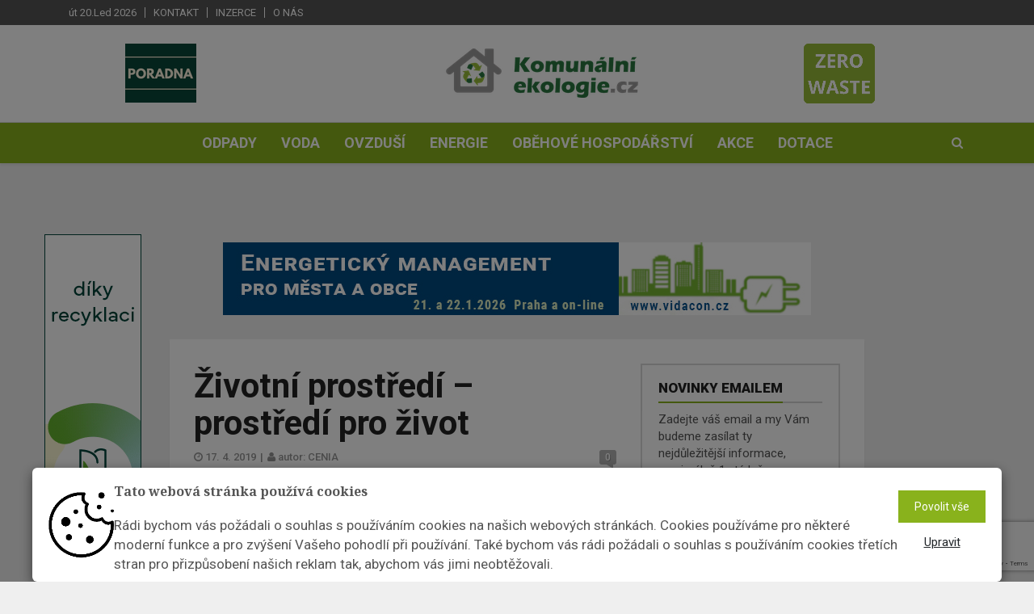

--- FILE ---
content_type: text/html; charset=utf-8
request_url: https://www.komunalniekologie.cz/info/zivotni-prostredi-prostredi-pro-zivot
body_size: 48556
content:





<!DOCTYPE html><html lang="cs"><head><title>Životní prostředí – prostředí pro život  | Komunální ekologie</title><meta name="description" content="
    
        CENIA, česká informační agentura životního prostředí ve spolupráci se Slovenskou agenturou životného prostredia pořádá dvoudenní odborné setkání s cílem v…
" /><meta name="keywords" content="Třídění odpadu, recyklace, plechovky, spotřeba vody, poradna, PET lahve, směsný odpad, Opava, sběrný dvůr, plasty, pitná voda, cena vody, recyklační značky"/><meta charset="utf-8"><meta class="viewport" name="viewport" content="width=device-width, initial-scale=1.0, maximum-scale=1"><meta http-equiv="X-UA-Compatible" content="IE=edge"><meta name="author" content="Endevel s.r.o."><meta name="robots" content="index, follow"><meta property="og:url" content="https://www.komunalniekologie.cz/info/zivotni-prostredi-prostredi-pro-zivot"/><meta property="og:type" content="website"/><meta property="og:title"
          content="Životní prostředí – prostředí pro život | Komunální ekologie"/><meta property="og:description" content="


            CENIA, česká informační agentura životního prostředí ve spolupráci se Slovenskou agenturou životného prostredia pořádá dvoudenní odborné setkání s cílem vytvořit prostor pro širokou diskusi o otázkách souvisejících s aktuálními výzvami v oblasti ochrany životního prostředí. Konference pod názvem „Životní prostředí – prostředí pro život“ se uskuteční ve dnech 12. – 13. června 2019 v Kongresovém centru Floret v Průhonicích."/><meta property="og:image" content="https://fra1.digitaloceanspaces.com/ekologie-komunalni/media/images/les_kopec.width-800.jpg"/><script src="https://www.google.com/recaptcha/api.js" async defer></script><!-- Favicon --><link rel="shortcut icon" href="https://fra1.digitaloceanspaces.com/ekologie-komunalni/media/images/favicon-komunalni-save.original.png" type="image/x-icon"/><!-- Google Fonts --><link href="https://fonts.googleapis.com/css?family=Roboto:100,300,300italic,400,400italic,500,700,700italic,900"
              rel="stylesheet" type="text/css"><link href="https://fonts.googleapis.com/css?family=Noto+Serif:400,400italic,700,700italic" rel="stylesheet"
              type="text/css"><link href="https://fonts.googleapis.com/css?family=Raleway:900" rel="stylesheet" type="text/css"><!-- Icon Font --><link rel="stylesheet" href="https://fra1.digitaloceanspaces.com/ekologie-komunalni/static/vendor/css/font-awesome.min.css"><!-- Bootstrap CSS --><link rel="stylesheet" href="https://fra1.digitaloceanspaces.com/ekologie-komunalni/static/vendor/css/bootstrap.min.css"><link rel="canonical" href="https://www.komunalniekologie.cz/info/zivotni-prostredi-prostredi-pro-zivot"/><link rel="stylesheet" href="https://fra1.digitaloceanspaces.com/ekologie-komunalni/static/CACHE/css/output.d8ad67d8e90c.css" type="text/css"><!--[if lt IE 9]><script src="https://oss.maxcdn.com/libs/html5shiv/3.7.0/html5shiv.js"></script><script src="https://oss.maxcdn.com/libs/respond.js/1.4.2/respond.min.js"></script><![endif]--><meta name="google-site-verification" content="1aw5IcBn-wWEWuWSd-98FwrfKrgFUgu3hFP_6Vwzbb8"/><div class="cookies-popup-banner" style="display: none;"><div class="modal" id="cookiesModal" tabindex="-1" role="dialog" aria-labelledby="myLargeModalLabel" aria-hidden="true" data-backdrop="static" data-keyboard="false"><div class="cookiesContent" role="document"><div class="modal-content"><div class="row-flex"><img class="flex-item" src="https://fra1.digitaloceanspaces.com/ekologie-komunalni/static/img/cookie_image.png" alt="" width="7%"><div class="modal-text-wrapper flex-item"><h5 class="modal-title-custom">
                Tato webová stránka používá cookies
              </h5><p class="py-2 cookies-font">
                Rádi bychom vás požádali o souhlas s používáním cookies na našich webových stránkách. Cookies používáme pro některé moderní funkce a pro zvýšení Vašeho pohodlí při používání. Také bychom vás rádi požádali o souhlas s používáním cookies třetích stran pro přizpůsobení našich reklam tak, abychom vás jimi neobtěžovali.
              </p></div><div class="row flex-item row-custom-item"><div class="col"><form action="/cookies/" method="POST"><input type="hidden" name="csrfmiddlewaretoken" value="0DSerJygH9LIK4ADKBG4FEFQijyfbHL69RNWjT2F3FMVyH0VppSEoUZn6oPyIkYZ"><button class="btn btn-default cookies-btn" name="all_cookies_accepted" type="submit">
                    Povolit vše
                  </button></form></div><div class="col"><button class="button_edit" type="button" data-toggle="collapse" data-target="#cookies-settings" aria-expanded="false" aria-controls="cookies-settings">
                  Upravit
                </button></div></div></div><form action="/cookies/" method="POST" class="padding-top-bot"><input type="hidden" name="csrfmiddlewaretoken" value="0DSerJygH9LIK4ADKBG4FEFQijyfbHL69RNWjT2F3FMVyH0VppSEoUZn6oPyIkYZ"><div class="collapse py-3" id="cookies-settings"><div class="form-check"><input type="checkbox" name="technicalCookies" id="id_technicalCookies" Checked Disabled><label class="form-check-label px-1" for="technicalCookies"><strong> Technické cookies</strong></label></div><p>Technické cookies jsou nezbytné pro správné fungování webu a všech funkcí, které nabízí. Jsou odpovědné mj. za uchovávání produktů v košíku, zobrazování seznamu oblíbených produktů (schránka), přizpůsobení filtrů, nákupní proces a ukládání nastavení soukromí. Technické cookies nemohou být individuálně deaktivovány nebo aktivovány.</p><hr><div class="form-check"><input type="checkbox" name="analytical_cookies" id="id_analytical_cookies"><label class="form-check-label px-1" for="analytical_cookies"><strong> Analytické cookies</strong></label></div><p><strong>SLEDOVÁNÍ STATISTIK NÁVŠTĚVNOSTI WEBU JE PRO NÁS A NAŠE KLIENTY DŮLEŽITÉ, PROTO PROSÍME, ABYSTE, POKUD MOŽNO, NECHALI TYTO COOKIES ZAPNUTÉ.</strong></p><p>Analytické cookies nám umožňují měření výkonu našeho webu. Jejich pomocí určujeme počet návštěv a zdroje návštěv našich internetových stránek. Data získaná pomocí těchto cookies zpracováváme souhrnně, bez použití identifikátorů, které ukazují na konkrétní uživatele našeho webu. Pokud vypnete používání analytických cookies ve vztahu k Vaší návštěvě, ztrácíme možnost analýzy výkonu a tím následně k optimalizaci webu.</p><hr><div class="form-check"><input type="checkbox" name="marketing_cookies" id="id_marketing_cookies"><label class="form-check-label px-1" for="marketing_cookies"><strong> Marketingové cookies</strong></label></div><p>Marketingové (reklamní) cookies používáme my nebo naši partneři, abychom Vám mohli zobrazit vhodné obsahy nebo reklamy jak na našich stránkách, tak na stránkách třetích subjektů. Pokud nevyjádříte souhlas, nebudete příjemcem obsahů a reklam přizpůsobených Vašim zájmům.</p><br><div class="text-center padding-top-bot"><button class="btn cookies-btn" name="cookies_changed" type="submit">
                  Uložit
                </button></div></div></form></div></div></div></div></div><div class="modal fade" id="cookiesSettingsModal" tabindex="-1" role="dialog" aria-labelledby="myLargeModalLabel" aria-hidden="true"><div class="modal-dialog modal-md modal-dialog-centered cookiesContentSettings" role="document"><div class="modal-content"><div class="container"><h5 class="modal-title padding-top-bot text-center">
          Přizpůsobte si zde své nastavení cookies
          <hr></h4><form action="/cookies/" method="POST"><input type="hidden" name="csrfmiddlewaretoken" value="0DSerJygH9LIK4ADKBG4FEFQijyfbHL69RNWjT2F3FMVyH0VppSEoUZn6oPyIkYZ"><div class="form-check"><input type="checkbox" name="technicalCookies" id="id_technicalCookies" Checked Disabled><label class="form-check-label px-1" for="technicalCookies"><strong> Technické cookies</strong></label></div><p>Technické cookies jsou nezbytné pro správné fungování webu a všech funkcí, které nabízí. Jsou odpovědné mj. za uchovávání produktů v košíku, zobrazování seznamu oblíbených produktů (schránka), přizpůsobení filtrů, nákupní proces a ukládání nastavení soukromí. Technické cookies nemohou být individuálně deaktivovány nebo aktivovány.</p><hr><div class="form-check"><label class="form-check-label px-1" for="analytical_cookies"><strong> Analytické cookies</strong></label></div><p><strong>SLEDOVÁNÍ STATISTIK NÁVŠTĚVNOSTI WEBU JE PRO NÁS A NAŠE KLIENTY DŮLEŽITÉ, PROTO PROSÍME, ABYSTE, POKUD MOŽNO, NECHALI TYTO COOKIES ZAPNUTÉ.</strong></p><p>Analytické cookies nám umožňují měření výkonu našeho webu. Jejich pomocí určujeme počet návštěv a zdroje návštěv našich internetových stránek. Data získaná pomocí těchto cookies zpracováváme souhrnně, bez použití identifikátorů, které ukazují na konkrétní uživatele našeho webu. Pokud vypnete používání analytických cookies ve vztahu k Vaší návštěvě, ztrácíme možnost analýzy výkonu a tím následně k optimalizaci webu.</p><hr><div class="form-check"><label class="form-check-label px-1" for="marketing_cookies"><strong> Marketingové cookies</strong></label></div><p>Marketingové (reklamní) cookies používáme my nebo naši partneři, abychom Vám mohli zobrazit vhodné obsahy nebo reklamy jak na našich stránkách, tak na stránkách třetích subjektů. Pokud nevyjádříte souhlas, nebudete příjemcem obsahů a reklam přizpůsobených Vašim zájmům.</p><br><div class="text-center padding-top-bot"><button class="btn cookies-btn" name="cookies_changed" type="submit">
              Uložit
            </button></div></form></div></div></div></div></head><body class="body-color5 fixed-header"><div id="main" class="header-style3"><header class="header-wrapper clearfix"><div class="header-top"><div class="container"><div class="mag-content"><div class="row"><div class="col-md-12"><ul class="top-menu pull-left"><li class="header-date">út 20.Led 2026</li><li><a href="/kontakt" class="flatmenu_item">Kontakt</a></li><li><a href="/inzerce" class="flatmenu_item">Inzerce</a></li><li><a href="/o-nas1" class="flatmenu_item">O nás</a></li></ul><div class="social-icons pull-right"></div></div></div></div></div></div><!-- .header-top --><div class="header-mid"><div class="container"><div class="mag-content"><div class="row"><div class="col-md-12"><div class="header-mid-wrapper text-center clearfix"><a href="/poradna" class="left-link image-link"><img alt="Poradna_obrazek_canva.png" height="73" src="https://fra1.digitaloceanspaces.com/ekologie-komunalni/media/images/Poradna_obrazek_canva.2e16d0ba.fill-88x73.png" width="88"></a><div class="mid-logo-wrapper"><a class="logo" href="/" title="Komunální ekologie" rel="home"><img src="https://fra1.digitaloceanspaces.com/ekologie-komunalni/media/images/logo_KEK_CMYK.width-300.png" alt="logo KEK_CMYK"></a><!-- .logo --></div><div class="magazine"><a target="_blank" href="/casopis/1/"><img src="https://fra1.digitaloceanspaces.com/ekologie-komunalni/media/magazine/cover/ZERO_WASTE_3.png" alt="Katalog odpadů"></a></div></div></div></div></div></div></div><!-- .header-mid --><div class="header text-center" id="header"><div class="container"><div class="mag-content"><div class="row"><div class="col-md-12"><!-- Mobile Menu Button --><a class="navbar-toggle collapsed" id="nav-button" href="#mobile-nav"><span class="icon-bar"></span><span class="icon-bar"></span><span class="icon-bar"></span><span class="icon-bar"></span></a><!-- .navbar-toggle --><!-- Main Nav Wrapper --><nav class="navbar mega-menu"><!-- Navigation Menu --><div class="navbar-collapse collapse"><ul class="nav navbar-nav"><li class="menu-color1"><a href="/kategorie/odpady/" role="button" aria-expanded="false">Odpady</a></li><li class="menu-color1"><a href="/kategorie/voda/" role="button" aria-expanded="false">Voda</a></li><li class="menu-color1"><a href="/kategorie/ovzdusi/" role="button" aria-expanded="false">Ovzduší</a></li><li class="menu-color1"><a href="/kategorie/energie/" role="button" aria-expanded="false">Energie</a></li><li class="menu-color1"><a href="/kategorie/obh/" role="button" aria-expanded="false">Oběhové hospodářství</a></li><li class="menu-color1"><a href="/kategorie/akce/" role="button" aria-expanded="false">Akce</a></li><li class="menu-color1"><a href="/kategorie/dotace/" role="button" aria-expanded="false">Dotace</a></li></ul><!-- .nav .navbar-nav --></div><!-- .navbar-collapse --><!-- End Navigation Menu --><div id="mb-search" class="m-search"><form method="get" action="/hledat/" class="searching-form"><input class="sb-search-input"
               autocomplete="off"
               data-input="search"
               data-url="/hledat/"
               placeholder="Vyhledat"
               type="text"
               value=""
               name="search"
               id="search"><input class="sb-search-submit" type="submit" value=""><button type="submit" class="sb-icon-search fa fa-search" data-toggle="tooltip" data-placement="bottom" title="Search"></button></form></div><!-- .sb-search --></nav><!-- .navbar --><div id="sb-search" class="sb-search"><form method="get" action="/hledat/" class="searching-form"><input class="sb-search-input"
               autocomplete="off"
               data-input="search"
               data-url="/hledat/"
               placeholder="Vyhledat"
               type="text"
               value=""
               name="search"
               id="search"><input class="sb-search-submit" type="submit" value=""><span class="sb-icon-search fa fa-search" data-toggle="tooltip" data-placement="bottom" title="Search"></span></form><div class="search-helper"></div></div><!-- .sb-search --></div></div></div></div></div><!-- .header --></header><!-- .header-wrapper --><div class="container main-wrapper"><div class="left-banner fixed-banner"><a href="https://www.ekolamp.cz/"><img src="https://fra1.digitaloceanspaces.com/ekologie-komunalni/media/banner_ekolamp-banner2-120x600.gif" alt="" width="120" height="600"></a></div><div class="mag-content clearfix"><div class="row"><div class="col-md-12"><div class="ad728-wrapper custom-banner"><a href="https://vidacon.cz/cz/konference/energeticky-management-pro-mesta-a-obce/48"><img src="https://fra1.digitaloceanspaces.com/ekologie-komunalni/media/N%C3%A1vrhov%C3%A1_plocha_2_wxfqZjx.jpg" alt="" width="970"
                                         height="230"></a></div></div></div></div><!-- End Main Banner --><div class="main-content mag-content clearfix"><div class="row blog-content" data-stickyparent><div class="col-lg-8"><article class="post-wrapper clearfix"><header class="post-header"><h1 class="post-title">
                Životní prostředí – prostředí pro život
            </h1><!-- .post-title --><p class="simple-share"><span class="article-date"><i class="fa fa-clock-o"></i> 17. 4. 2019</span><span class="pipe-split">|</span><span><i class="fa fa-user"></i> autor: CENIA</span><!--                <span><i class="fa fa-eye"></i> 825</span>--><a class="comments-count" href="#comments">0</a></p><figure class="image-overlay"><img  alt="Životní prostředí – prostředí pro život" height="425" src="https://fra1.digitaloceanspaces.com/ekologie-komunalni/media/images/les_kopec.2e16d0ba.fill-640x425.jpg" width="640"></figure><span class="simple-share"><i class="fa fa-link"></i> zdroj: Ilustrační foto/ redakce archiv</span></header><!-- .post-header --><div class="post-content clearfix"><div class="clanek"><p>Zvolený název konference evokuje záměr umožnit otevřenou diskusi nad různými aktuálními tématy. Odborný obsah konference je rozdělen do čtyř základních tematických okruhů:</p><ul><li><strong>Udržitelná spotřeba (a výroba) a společenská odpovědnost </strong>– zahrne např. problematiku environmentálního značení, sociálně odpovědného zadávání včetně zelených veřejných zakázek, systematické přístupy k řešení oběhového hospodářství, otázky zeleného bydlení a architektury, udržitelného trávení volného času, včetně udržitelnosti v oblasti turistického ruchu a další</li><li><strong>Globální odpovědnost</strong> – se zaměřením především na aktuálně diskutované otázky klimatické změny a jejich dopadů a globální iniciativy včetně SDGs, související programy mezinárodní rozvojové spolupráce a partnerství pro udržitelný rozvoj.</li><li><strong>Udržitelný rozvoj sídel a místní Agenda 21</strong> – péče o životní prostředí v sídlech již dávno není vnímaná jako izolovaná aktivita, ale jako průřezový princip, který se promítá do řešení územního rozvoje, ekonomických aktivit, dopravy, energetiky a dalších aspektů rozvoje lidských sídel. Úspěch při snaze o udržitelný rozvoj sídel je nemyslitelný bez systematického vzdělávání k UR zaměřeného na všechny cílové skupiny.</li><li><strong>Podpora strategického plánování v oblasti životního prostředí</strong> – odborné setkání tohoto druhu je dobrou příležitostí pro diskusi nad širšími otázkami, týkajícími se vývoje životního prostředí a naší společnosti v globálním měřítku i v lokálních souvislostech, identifikace trendů, signálů, příležitostí a hrozeb ovlivňující prostředí kolem nás.</li></ul><p>Hlavní program doplní doprovodné odborné akce, jako například seminář k možnostem atraktivní vizualizace dat – <strong>Tableau Day</strong>, který pořádá hlavní partner konference – společnost INEKON SYSTEMs s.r.o, ve spolupráci s CENIA a Výzkumným ústavem vodohospodářským T.G.M.</p><p>Paralelně s hlavním programem konference se uskuteční rovněž pravidelné <strong>setkání zástupců české sítě EIONET</strong>, <strong>setkání realizátorů programu místní Agenda 21</strong><strong>v ČR</strong> nebo <strong>INSPIRE INFO Day.</strong></p><p>Více informací <a href="https://www.cenia.cz/konference-cenia/">zde</a>.</p></div></div><!-- .post-content --><footer class="post-meta"><div class="share-wrapper clearfix"><div class="share-buttons"><a id="shares" class="social-share facebook" href="https://www.facebook.com/sharer/sharer.php?u=https%3A//www.komunalniekologie.cz/info/zivotni-prostredi-prostredi-pro-zivot" target="_blank"><i class="fa fa-facebook"></i><span class="alt-text">Share</span></a><a id="shares" class="social-share twitter" href="https://twitter.com/intent/tweet?text=%20https%3A//www.komunalniekologie.cz/info/zivotni-prostredi-prostredi-pro-zivot" target="_blank"><i class="fa fa-twitter"></i><span class="alt-text">Tweet</span></a><div class="linkedin-this custom-linkedin "><script src="https://platform.linkedin.com/in.js" type="text/javascript">lang: cs</script><script type="IN/Share" data-url="https://www.komunalniekologie.cz/info/zivotni-prostredi-prostredi-pro-zivot"></script></div></div></div></footer></article><!-- .post-wrapper --><!-- Comment List --><div id="comments" class="comments-wrapper clearfix"><h3 class="block-title"><span>Komentáře</span></h3><div class="comments-list-wrap"><ol class="comment-list"><li>
      Tento článek zatím ještě nikdo neokomentoval.
    </li></ol><!-- .comment-list --></div><!-- Comment form --><div id="respond" class="comment-form clearfix"><h3 class="comment-title">Okomentovat</h3><div class="comment-form-wrap"><form class="clearfix" action="/comments/create/" method="post" id="commentform"><input type="hidden" name="csrfmiddlewaretoken" value="0DSerJygH9LIK4ADKBG4FEFQijyfbHL69RNWjT2F3FMVyH0VppSEoUZn6oPyIkYZ"><div class="alert alert-success" role="alert" style="display: none;">
        Komentář byl uložen
    </div><div class="row"><div class="col-md-6"><div class="form-group"><input type="text" name="name" id="id_name"
                       value="" tabindex="1" class="form-control"
                       placeholder="Jméno *" required></div></div><div class="col-md-6"><div class="form-group"><input type="email" name="email" id="id_email"
                       value="" tabindex="2" class="form-control"
                       placeholder="Email *" required></div></div><input type="hidden" name="page" value="1272"></div><div class="row"><div class="col-md-12"><div class="form-group"><textarea name="text" cols="50" rows="6" tabindex="4" class="form-control"
                          id="id_text" placeholder="Váš komentář *" required></textarea></div></div></div><div class="row"><div class="col-md-12"><button name="submit" type="submit" data-sitekey="6LfKAlUaAAAAAI-CXjRrolYMuRM03IWI6h6aNubs" tabindex="5" value="Submit" class="btn btn-default g-recaptcha" data-callback='onSubmitComment'>Odeslat</button></div></div></form></div></div><!-- #respond comments --></div></div><!-- End Left big column --><div class="col-lg-4" data-stickycolumn><aside class="sidebar clearfix"><!-- Newsletter block --><div class="widget adwidget subscribewidget"><h3 class="block-title"><span>Novinky emailem</span></h3><p>Zadejte váš email a my Vám budeme zasílat ty nejdůležitější informace, maximálně 1x&nbsptýdně.</p><form class="form-inline" action="/newsletter/subscribe/" method="post" id="id_newsletter_form"><div class="input-group"><input type="hidden" name="csrfmiddlewaretoken" value="0DSerJygH9LIK4ADKBG4FEFQijyfbHL69RNWjT2F3FMVyH0VppSEoUZn6oPyIkYZ"><input type="email" class="form-control" name="newsletter_email" maxlength="254" required id="id_newsletter_email" placeholder="Email"><span class="input-group-btn"><button class="btn btn-default g-recaptcha" data-sitekey="6LfKAlUaAAAAAI-CXjRrolYMuRM03IWI6h6aNubs" data-callback='onSubmitNewsletter' type="submit">Odebírat</button></span></div></form></div><div class="text-center" style="margin-bottom:50px"><a href="https://www.orgreztrade.cz/"><img src="https://fra1.digitaloceanspaces.com/ekologie-komunalni/media/Banner_Orgrez_KE_%C4%8Dtverec.jpg" alt="" width="350" height="300"></a></div><!-- END  Newsletter block --><div class="widget tabwidget"><ul class="nav nav-tabs" role="tablist"><li role="presentation"><a href="/infoservice/"
                                                                   class="infoservice-text">Infoservis</a></li></ul><div class="tab-content"><div role="tabpanel" class="tab-pane active"><article class="widget-post clearfix"><div class="simple-thumb"><a href="/info/povodi-ohre-provedlo-opatreni-pred-ledovymi-jevy"><img alt="winter-8532742_640" height="80" src="https://fra1.digitaloceanspaces.com/ekologie-komunalni/media/images/winter-8532742_640.2e16d0ba.fill-95x80.jpg" width="95"></a></div><header><h3><a href="/info/povodi-ohre-provedlo-opatreni-pred-ledovymi-jevy">Povodí Ohře provedlo opatření před ledovými jevy</a></h3><!--                                            <p class="simple-share">--><!--                                                <span><i class="fa fa-eye"></i> 23 zobrazení</span>--><!--                                            </p>--></header></article><article class="widget-post clearfix"><div class="simple-thumb"><a href="/info/varnsdorf-ma-rekordni-rozpocet-v-roce-2026-bude-hospodarit-s-748-miliony-korun"><img alt="6764259213_d79706036a_w" height="80" src="https://fra1.digitaloceanspaces.com/ekologie-komunalni/media/images/6764259213_d79706036a_w.2e16d0ba.fill-95x80.jpg" width="95"></a></div><header><h3><a href="/info/varnsdorf-ma-rekordni-rozpocet-v-roce-2026-bude-hospodarit-s-748-miliony-korun">Varnsdorf má rekordní rozpočet, v roce 2026 bude hospodařit s 748 miliony korun</a></h3><!--                                            <p class="simple-share">--><!--                                                <span><i class="fa fa-eye"></i> 21 zobrazení</span>--><!--                                            </p>--></header></article><article class="widget-post clearfix"><div class="simple-thumb"><a href="/info/pisecane-predali-loni-ke-zpetnemu-odberu-pres-163-tun-elektroodpadu"><img alt="elektroodpad_shutter.rema.jpg" height="80" src="https://fra1.digitaloceanspaces.com/ekologie-komunalni/media/images/elektroodpad_shutter.rema_QTfypx4.2e16d0ba.fill-95x80.jpg" width="95"></a></div><header><h3><a href="/info/pisecane-predali-loni-ke-zpetnemu-odberu-pres-163-tun-elektroodpadu">Písečané předali loni ke zpětnému odběru přes 163 tun elektroodpadu</a></h3><!--                                            <p class="simple-share">--><!--                                                <span><i class="fa fa-eye"></i> 24 zobrazení</span>--><!--                                            </p>--></header></article><article class="widget-post clearfix"><div class="simple-thumb"><a href="/info/nektere-dotacni-programy-olomouce-jsou-stale-otevreny-na-zivotni-prostredi-jde-letos-vic-nez-dvojnasobek"><img alt="3630525054_42cfc21af0_w" height="80" src="https://fra1.digitaloceanspaces.com/ekologie-komunalni/media/images/3630525054_42cfc21af0_w.2e16d0ba.fill-95x80.jpg" width="95"></a></div><header><h3><a href="/info/nektere-dotacni-programy-olomouce-jsou-stale-otevreny-na-zivotni-prostredi-jde-letos-vic-nez-dvojnasobek">Některé dotační programy Olomouce jsou stále otevřeny, na životní prostředí jde letos víc než dvojnásobek</a></h3><!--                                            <p class="simple-share">--><!--                                                <span><i class="fa fa-eye"></i> 25 zobrazení</span>--><!--                                            </p>--></header></article></div></div></div><div class="widget tabwidget"><ul class="nav nav-tabs" role="tablist" id="widget-tab"><li role="presentation" class="active"><a href="#tab-popular"
                                                                                      aria-controls="tab-popular"
                                                                                      role="tab" data-toggle="tab">Nejčtenější</a></li></ul><div class="tab-content"><div role="tabpanel" class="tab-pane active" id="tab-popular"><article class="widget-post clearfix"><header><h3><a href="/info/zivot-ve-stylu-zero-waste-12-priklady-dobre-praxe">Život ve stylu Zero Waste: #12 Příklady dobré praxe</a></h3><!--                                            <p class="simple-share">--><!--                                                <span><i class="fa fa-eye"></i> 834 zobrazení</span>--><!--                                            </p>--></header></article><article class="widget-post clearfix"><header><h3><a href="/info/zivot-ve-stylu-zero-waste-7-osveta-a-vzdelavani">Život ve stylu Zero Waste: #7 Osvěta a vzdělávání</a></h3><!--                                            <p class="simple-share">--><!--                                                <span><i class="fa fa-eye"></i> 761 zobrazení</span>--><!--                                            </p>--></header></article><article class="widget-post clearfix"><header><h3><a href="/info/zivot-ve-stylu-zero-waste-8-legislativa-zakony-ktere-davaji-smysl">Život ve stylu Zero Waste: #8 Legislativa: Zákony, které dávají smysl</a></h3><!--                                            <p class="simple-share">--><!--                                                <span><i class="fa fa-eye"></i> 722 zobrazení</span>--><!--                                            </p>--></header></article><article class="widget-post clearfix"><header><h3><a href="/info/co-obce-ceka-v-roce-2026-od-odpadu-po-energetiku">Co obce čeká v roce 2026: od odpadů po energetiku</a></h3><!--                                            <p class="simple-share">--><!--                                                <span><i class="fa fa-eye"></i> 707 zobrazení</span>--><!--                                            </p>--></header></article><article class="widget-post clearfix"><header><h3><a href="/info/zivot-ve-stylu-zero-waste-9-firemni-odpovednost">Život ve stylu Zero Waste #9: Firemní odpovědnost</a></h3><!--                                            <p class="simple-share">--><!--                                                <span><i class="fa fa-eye"></i> 700 zobrazení</span>--><!--                                            </p>--></header></article><article class="widget-post clearfix"><header><h3><a href="/info/zivot-ve-stylu-zero-waste-10-inovace-v-odpadovem-hospodarstvi">Život ve stylu Zero Waste: #10 Inovace v odpadovém hospodářství</a></h3><!--                                            <p class="simple-share">--><!--                                                <span><i class="fa fa-eye"></i> 694 zobrazení</span>--><!--                                            </p>--></header></article><article class="widget-post clearfix"><header><h3><a href="/info/zivot-ve-stylu-zero-waste-11-spotrebitelske-navyky">Život ve stylu Zero Waste: #11 Spotřebitelské návyky</a></h3><!--                                            <p class="simple-share">--><!--                                                <span><i class="fa fa-eye"></i> 633 zobrazení</span>--><!--                                            </p>--></header></article><article class="widget-post clearfix"><header><h3><a href="/info/naklady-za-likvidaci-odpadu-stale-narustaji-proto-poplatek-pro-rok-2026-se-v-jicine-zvysi-na-732-kc">Náklady za likvidaci odpadu stále narůstají, proto poplatek pro rok 2026 se v Jičíně zvýší na 732 Kč</a></h3><!--                                            <p class="simple-share">--><!--                                                <span><i class="fa fa-eye"></i> 542 zobrazení</span>--><!--                                            </p>--></header></article><article class="widget-post clearfix"><header><h3><a href="/info/cesi-rozbali-o-vanocich-tisice-darku-jak-spravne-tridit-jejich-polystyrenove-obaly">Češi rozbalí o Vánocích tisíce dárků. Jak správně třídit jejich polystyrenové obaly?</a></h3><!--                                            <p class="simple-share">--><!--                                                <span><i class="fa fa-eye"></i> 471 zobrazení</span>--><!--                                            </p>--></header></article><article class="widget-post clearfix"><header><h3><a href="/info/na-uzemi-prahy-dojde-od-1-ledna-2026-ke-zmenam-v-parkovani-nizkoemisnich-a-bezemisnich-vozidel">Na území Prahy dojde od 1. ledna 2026 ke změnám v parkování nízkoemisních a bezemisních vozidel</a></h3><!--                                            <p class="simple-share">--><!--                                                <span><i class="fa fa-eye"></i> 454 zobrazení</span>--><!--                                            </p>--></header></article></div></div></div></aside></div><!-- End last column --></div><!-- .main-body --><div class="partners"><div class="row"><div class="col-md-12"><h3 class="block-title"><span>Partneři</span></h3></div></div><div class="row"><div class="col-xs-4 col-sm-3 col-md-2 partner"><a href="http://www.vodarenstvi.cz/" target="_blank"><img src="https://fra1.digitaloceanspaces.com/ekologie-komunalni/media/images/vodarenstvi.max-300x200.png"
                                                                                     alt="Vodárenství"></a></div><div class="col-xs-4 col-sm-3 col-md-2 partner"><a href="https://www.sovak.cz/cs" target="_blank"><img src="https://fra1.digitaloceanspaces.com/ekologie-komunalni/media/images/sovak.max-300x200.jpg"
                                                                                     alt="Sovak"></a></div><div class="col-xs-4 col-sm-3 col-md-2 partner"><a href="https://www.zdravamesta.cz/" target="_blank"><img src="https://fra1.digitaloceanspaces.com/ekologie-komunalni/media/images/zdrava-mesta.max-300x200.png"
                                                                                     alt="Zdravá města"></a></div><div class="col-xs-4 col-sm-3 col-md-2 partner"><a href="https://wasten.cz/cs/" target="_blank"><img src="https://fra1.digitaloceanspaces.com/ekologie-komunalni/media/images/logo_wasten.max-300x200.png"
                                                                                     alt="Wasten"></a></div><div class="col-xs-4 col-sm-3 col-md-2 partner"><a href="https://www.meneodpadu.cz/" target="_blank"><img src="https://fra1.digitaloceanspaces.com/ekologie-komunalni/media/images/Logo_JRK_farba.max-300x200.png"
                                                                                     alt="JRK"></a></div><div class="col-xs-4 col-sm-3 col-md-2 partner"><a href="http://www.ecobat.cz/" target="_blank"><img src="https://fra1.digitaloceanspaces.com/ekologie-komunalni/media/images/banner_ecobat.max-300x200.png"
                                                                                     alt="Ecobat"></a></div><div class="col-xs-4 col-sm-3 col-md-2 partner"><a href="https://www.teplarnacb.cz/" target="_blank"><img src="https://fra1.digitaloceanspaces.com/ekologie-komunalni/media/images/logo_CMYK.max-300x200.jpg"
                                                                                     alt="Teplárna ČB"></a></div><div class="col-xs-4 col-sm-3 col-md-2 partner"><a href="http://www.ekowatt.cz" target="_blank"><img src="https://fra1.digitaloceanspaces.com/ekologie-komunalni/media/images/banner_EKOWATT_CZ_BARVA_PODKLAD.max-300x200.png"
                                                                                     alt="EkoWATT"></a></div><div class="col-xs-4 col-sm-3 col-md-2 partner"><a href="https://www.solarniasociace.cz/" target="_blank"><img src="https://fra1.digitaloceanspaces.com/ekologie-komunalni/media/images/SolarniAsociace_logo.max-300x200.jpg"
                                                                                     alt="Solární asociace"></a></div><div class="col-xs-4 col-sm-3 col-md-2 partner"><a href="http://www.akubat-asociace.cz/" target="_blank"><img src="https://fra1.digitaloceanspaces.com/ekologie-komunalni/media/images/AKU-BAT_logo_CZ.max-300x200.png"
                                                                                     alt="AKU-BAT"></a></div><div class="col-xs-4 col-sm-3 col-md-2 partner"><a href="http://www.itec-czech.cz" target="_blank"><img src="https://fra1.digitaloceanspaces.com/ekologie-komunalni/media/images/logo_Itec.max-300x200.png"
                                                                                     alt="I-tec"></a></div><div class="col-xs-4 col-sm-3 col-md-2 partner"><a href="https://www.smvak.cz" target="_blank"><img src="https://fra1.digitaloceanspaces.com/ekologie-komunalni/media/images/smvak_logo.max-300x200.png"
                                                                                     alt="SmVaK Ostrava"></a></div><div class="col-xs-4 col-sm-3 col-md-2 partner"><a href="https://www.energieag.cz/" target="_blank"><img src="https://fra1.digitaloceanspaces.com/ekologie-komunalni/media/images/Energie_AG.max-300x200.jpg"
                                                                                     alt="Energie AG"></a></div><div class="col-xs-4 col-sm-3 col-md-2 partner"><a href="https://www.denmalychobci.cz/" target="_blank"><img src="https://fra1.digitaloceanspaces.com/ekologie-komunalni/media/images/logo_DMO_logo_RGB.max-300x200.jpg"
                                                                                     alt="Den malých obcí"></a></div><div class="col-xs-4 col-sm-3 col-md-2 partner"><a href="https://www.denios.cz" target="_blank"><img src="https://fra1.digitaloceanspaces.com/ekologie-komunalni/media/images/logo_Denios.max-300x200.png"
                                                                                     alt="Denios"></a></div><div class="col-xs-4 col-sm-3 col-md-2 partner"><a href="https://www.psas.cz/" target="_blank"><img src="https://fra1.digitaloceanspaces.com/ekologie-komunalni/media/images/logo_PSAS.max-300x200.jpg"
                                                                                     alt="PSAS"></a></div><div class="col-xs-4 col-sm-3 col-md-2 partner"><a href="https://www.rema.cloud/rema-aos/" target="_blank"><img src="https://fra1.digitaloceanspaces.com/ekologie-komunalni/media/images/rema_logo.max-300x200.png"
                                                                                     alt="Rema"></a></div><div class="col-xs-4 col-sm-3 col-md-2 partner"><a href="https://www.ktech.cz/" target="_blank"><img src="https://fra1.digitaloceanspaces.com/ekologie-komunalni/media/images/K_tech_logo.max-300x200.png"
                                                                                     alt="K-tech Komunální technika"></a></div><div class="col-xs-4 col-sm-3 col-md-2 partner"><a href="https://www.ekokom.cz/" target="_blank"><img src="https://fra1.digitaloceanspaces.com/ekologie-komunalni/media/images/logo_ekokom.max-300x200.jpg"
                                                                                     alt="EKO-KOM"></a></div><div class="col-xs-4 col-sm-3 col-md-2 partner"><a href="https://www.cevak.cz/" target="_blank"><img src="https://fra1.digitaloceanspaces.com/ekologie-komunalni/media/images/logo_cevak.max-300x200.jpg"
                                                                                     alt="ČEVAK"></a></div><div class="col-xs-4 col-sm-3 col-md-2 partner"><a href="https://www.pvl.cz/" target="_blank"><img src="https://fra1.digitaloceanspaces.com/ekologie-komunalni/media/images/logo_povodi_vltavy.max-300x200.jpg"
                                                                                     alt="Povodí Vltavy"></a></div><div class="col-xs-4 col-sm-3 col-md-2 partner"><a href="https://www.orgrez.cz/" target="_blank"><img src="https://fra1.digitaloceanspaces.com/ekologie-komunalni/media/images/ORGREZ_ECO__CMYK.max-300x200.png"
                                                                                     alt="ORGREZ"></a></div><div class="col-xs-4 col-sm-3 col-md-2 partner"><a href="https://www.nevajgluj.cz/cs/uvod" target="_blank"><img src="https://fra1.digitaloceanspaces.com/ekologie-komunalni/media/images/logo_pozitive.max-300x200.png"
                                                                                     alt="Nevajgluj"></a></div><div class="col-xs-4 col-sm-3 col-md-2 partner"><a href="https://zevo.zevopisek.cz/" target="_blank"><img src="https://fra1.digitaloceanspaces.com/ekologie-komunalni/media/images/ZEVO_LOGOTYP_FINALNI.max-300x200.png"
                                                                                     alt="ZEVO Písek"></a></div><div class="col-xs-4 col-sm-3 col-md-2 partner"><a href="https://sdruzeniks.cz/" target="_blank"><img src="https://fra1.digitaloceanspaces.com/ekologie-komunalni/media/images/logo_sks.max-300x200.jpg"
                                                                                     alt="Logo SKS"></a></div><div class="col-xs-4 col-sm-3 col-md-2 partner"><a href="http://meva.eu" target="_blank"><img src="https://fra1.digitaloceanspaces.com/ekologie-komunalni/media/images/Meva_logo.max-300x200.jpg"
                                                                                     alt="Meva"></a></div><div class="col-xs-4 col-sm-3 col-md-2 partner"><a href="https://www.bertcee.com/" target="_blank"><img src="https://fra1.digitaloceanspaces.com/ekologie-komunalni/media/images/Obrazek_WhatsApp_2025-07-01_v_11.58.04_64b98.max-300x200.jpg"
                                                                                     alt="Bert"></a></div><div class="col-xs-4 col-sm-3 col-md-2 partner"><a href="https://www.srvo.cz/" target="_blank"><img src="https://fra1.digitaloceanspaces.com/ekologie-komunalni/media/images/logo.max-300x200.png"
                                                                                     alt="SRVO"></a></div><div class="col-xs-4 col-sm-3 col-md-2 partner"><a href="https://www.adapterraawards.cz/" target="_blank"><img src="https://fra1.digitaloceanspaces.com/ekologie-komunalni/media/images/adaw1.max-300x200.jpg"
                                                                                     alt="Adapterra Awards"></a></div><div class="col-xs-4 col-sm-3 col-md-2 partner"><a href="https://www.nadacepartnerstvi.cz/" target="_blank"><img src="https://fra1.digitaloceanspaces.com/ekologie-komunalni/media/images/nadace.max-300x200.jpg"
                                                                                     alt="Nadace Partnerství"></a></div></div></div></div><!-- .main-content --></div><!-- .main-wrapper --><!-- Footer --><footer class="footer source-org vcard copyright clearfix" id="footer" role="contentinfo"><div class="footer-main"><div class="fixed-main"><div class="container"><div class="mag-content"><div class="row"><div class="col-md-4"><div class="footer-block clearfix"><p class="clearfix"><a class="logo" href="/" title="Komunální ekologie" rel="home"><img src="https://fra1.digitaloceanspaces.com/ekologie-komunalni/media/images/logo_KEK_CMYK.max-300x100.png" alt="logo KEK_CMYK"></a><!-- .logo --></p><p class="description"></p><ul class="social-list clearfix"><li class="social-facebook"><a href="https://www.facebook.com/Komunalniekologie" data-toggle="tooltip" data-placement="bottom" title="" data-original-title="Facebook" target="_blank"><i class="fa fa-facebook"></i></a></li><li class="social-twitter" data-toggle="tooltip" data-placement="bottom" title="" data-original-title="Twitter"><a href="https://twitter.com/EkologieZ" target="_blank"><i class="fa fa-twitter"></i></a></li><li class="social-youtube"><a href="https://www.youtube.com/@komunalniekologie2655" data-toggle="tooltip" data-placement="bottom" title="" data-original-title="Youtube" target="_blank"><i class="fa fa-youtube"></i></a></li><li class="social-twitter" data-toggle="tooltip" data-placement="bottom"
                                                title=""
                                                data-original-title="LinkedIn"><a href="https://www.linkedin.com/company/68526394/admin/" target="_blank"><i class="fa fa-linkedin"></i></a></li><li class="social-rss"><a href="/rss/" target="_blank" data-toggle="tooltip" data-placement="bottom" title="" data-original-title="RSS"><i class="fa fa-rss"></i></a></li></ul></div><!-- Footer Block --></div><div class="col-md-2"><div class="footer-block clearfix"><h3 class="footer-title">Kategorie</h3><ul class="footer-menu"><li><a href="/kategorie/odpady/">Odpady</a></li><li><a href="/kategorie/voda/">Voda</a></li><li><a href="/kategorie/ovzdusi/">Ovzduší</a></li><li><a href="/kategorie/energie/">Energie</a></li><li><a href="/kategorie/obh/">Oběhové hospodářství</a></li><li><a href="/kategorie/akce/">Akce</a></li><li><a href="/kategorie/dotace/">Dotace</a></li></ul></div><!-- Footer Block --></div><div class="col-md-3"><div class="footer-block clearfix"><a href="/tags/"><h3 class="footer-title">Tags</h3></a><ul class="tags-widget"><li><a href="/tagy/nakladani-s-odpady/">NAKLÁDÁNÍ S ODPADY</a></li><li><a href="/tagy/recyklace/">RECYKLACE</a></li><li><a href="/tagy/bioodpad/">BIOODPAD</a></li><li><a href="/tagy/smesny-komunalni-odpad/">SMĚSNÝ KOMUNÁLNÍ ODPAD</a></li><li><a href="/tagy/spotreba-vody/">SPOTŘEBA VODY</a></li><li><a href="/tagy/plechovky/">PLECHOVKY</a></li><li><a href="/tagy/sberny-dvur/">SBĚRNÝ DVŮR</a></li><li><a href="/tagy/trideni-odpadu_1/">Třídění odpadu</a></li><li><a href="/tagy/poplatky-za-odpady/">POPLATKY ZA ODPADY</a></li></ul></div><!-- Footer Block --></div><div class="col-md-3"><div class="footer-block clearfix"><h3 class="footer-title">Newsletter</h3><p>Zadejte váš email a my Vám budeme zasílat ty nejdůležitější informace, maximálně 1x&nbsptýdně.</p><form action="/newsletter/subscribe/" class="newsletter-form" method="post" id="id_newsletter_form_footer"><div class="form-group"><input type="hidden" name="csrfmiddlewaretoken" value="0DSerJygH9LIK4ADKBG4FEFQijyfbHL69RNWjT2F3FMVyH0VppSEoUZn6oPyIkYZ"><input type="email" name="newsletter_email" class="form-control" placeholder="Váš email" id="id_newsletter_email"></div><div class="form-group"><button class="btn btn-default g-recaptcha" data-sitekey="6LfKAlUaAAAAAI-CXjRrolYMuRM03IWI6h6aNubs" data-callback='onSubmitNewsletterFooter' type="submit">Odebírat</button></div></form></div><!-- Footer Block --></div></div></div></div></div></div><div class="footer-bottom clearfix"><div class="fixed-main"><div class="container"><div class="mag-content"><div class="row"><div class="col-md-6"><p>Komunální ekologie © 2026 | <a data-toggle="modal" data-target="#cookiesSettingsModal" href="#">Nastavení cookies</a></p></div><div class="col-md-6"></div></div></div></div></div></div></footer><!-- End Footer --><div class="modal fade newsletter-modal" id="newsletter-modal" tabindex="-1" role="dialog" aria-labelledby="myModalLabel" aria-hidden="true"><div class="vertical-alignment-helper"><div class="modal-dialog vertical-align-center"><div class="modal-content"><div class="modal-body"><i class="fa fa-times" aria-hidden="true" data-close="close-modal"></i><div class="before-sent"><span class="modal-title">Newsletter</span><span class="modal-subtitle">Zadejte váš email a my Vám budeme zasílat ty nejdůležitější informace, maximálně 1x týdně.</span><div class="form-wrap"><form class="form-inline newsletter-form" action="/newsletter/subscribe-ajax/" method="post" id="newsletter-modal-form"><input type="hidden" name="csrfmiddlewaretoken" value="0DSerJygH9LIK4ADKBG4FEFQijyfbHL69RNWjT2F3FMVyH0VppSEoUZn6oPyIkYZ"><div class="form-group"><input type="email" class="form-control" name="newsletter_email" required id="id_newsletter_email" placeholder="Váš email"></div><div class="form-group"><button class="btn btn-primary g-recaptcha" data-sitekey="6LfKAlUaAAAAAI-CXjRrolYMuRM03IWI6h6aNubs" data-callback='onSubmitNewsletterModal'
                                                type="submit">Odebírat
                                        </button></div></form></div><span class="error-span" style="display: none;">Tento E-mail je již k Newsletterům přihlášen nebo je nesprávně napsaný</span></div><div class="after-success" style="display: none;"><span>Přihlášení k Newsletteru proběhlo úspěšně</span><i class="fa fa-check" aria-hidden="true"></i></div></div></div></div></div></div></div><!-- End Main --><!-- Mobile Menu --><nav id="mobile-nav"><div><ul><li class="menu-color1"><a href="/kategorie/odpady/" role="button" aria-expanded="false">Odpady</a></li><li class="menu-color1"><a href="/kategorie/voda/" role="button" aria-expanded="false">Voda</a></li><li class="menu-color1"><a href="/kategorie/ovzdusi/" role="button" aria-expanded="false">Ovzduší</a></li><li class="menu-color1"><a href="/kategorie/energie/" role="button" aria-expanded="false">Energie</a></li><li class="menu-color1"><a href="/kategorie/obh/" role="button" aria-expanded="false">Oběhové hospodářství</a></li><li class="menu-color1"><a href="/kategorie/akce/" role="button" aria-expanded="false">Akce</a></li><li class="menu-color1"><a href="/kategorie/dotace/" role="button" aria-expanded="false">Dotace</a></li></ul></div></nav><!-- / Mobile Menu --><div id="go-top-button" class="fa fa-angle-up" title="Scroll To Top"></div><div class="mobile-overlay" id="mobile-overlay"></div><div class="global-loader" style="display: none;"><i class="fa fa-spinner fa-pulse" aria-hidden="true"></i></div><script src="https://fra1.digitaloceanspaces.com/ekologie-komunalni/static/CACHE/js/output.188e4c38384e.js"></script><script>
        let visited_articles = localStorage.getItem('visited_articles');
        if (!visited_articles) {
            visited_articles = ['1272']
        } else {
            if (!visited_articles.includes('1272')) {
                visited_articles.push('1272');
                
            }
            localStorage.setItem('visited_articles', visited_articles);
        }
    </script><!-- Global site tag (gtag.js) - Google Analytics --><script async src="https://www.googletagmanager.com/gtag/js?id=UA-137507043-1"></script><script>
        window.dataLayer = window.dataLayer || [];
        function gtag(){dataLayer.push(arguments);}
        gtag('js', new Date());

        gtag('config', 'UA-137507043-1');
        </script></body></html>

--- FILE ---
content_type: text/html; charset=utf-8
request_url: https://www.google.com/recaptcha/api2/anchor?ar=1&k=6LfKAlUaAAAAAI-CXjRrolYMuRM03IWI6h6aNubs&co=aHR0cHM6Ly93d3cua29tdW5hbG5pZWtvbG9naWUuY3o6NDQz&hl=en&v=PoyoqOPhxBO7pBk68S4YbpHZ&size=invisible&anchor-ms=20000&execute-ms=30000&cb=8h7eigp30zf
body_size: 48990
content:
<!DOCTYPE HTML><html dir="ltr" lang="en"><head><meta http-equiv="Content-Type" content="text/html; charset=UTF-8">
<meta http-equiv="X-UA-Compatible" content="IE=edge">
<title>reCAPTCHA</title>
<style type="text/css">
/* cyrillic-ext */
@font-face {
  font-family: 'Roboto';
  font-style: normal;
  font-weight: 400;
  font-stretch: 100%;
  src: url(//fonts.gstatic.com/s/roboto/v48/KFO7CnqEu92Fr1ME7kSn66aGLdTylUAMa3GUBHMdazTgWw.woff2) format('woff2');
  unicode-range: U+0460-052F, U+1C80-1C8A, U+20B4, U+2DE0-2DFF, U+A640-A69F, U+FE2E-FE2F;
}
/* cyrillic */
@font-face {
  font-family: 'Roboto';
  font-style: normal;
  font-weight: 400;
  font-stretch: 100%;
  src: url(//fonts.gstatic.com/s/roboto/v48/KFO7CnqEu92Fr1ME7kSn66aGLdTylUAMa3iUBHMdazTgWw.woff2) format('woff2');
  unicode-range: U+0301, U+0400-045F, U+0490-0491, U+04B0-04B1, U+2116;
}
/* greek-ext */
@font-face {
  font-family: 'Roboto';
  font-style: normal;
  font-weight: 400;
  font-stretch: 100%;
  src: url(//fonts.gstatic.com/s/roboto/v48/KFO7CnqEu92Fr1ME7kSn66aGLdTylUAMa3CUBHMdazTgWw.woff2) format('woff2');
  unicode-range: U+1F00-1FFF;
}
/* greek */
@font-face {
  font-family: 'Roboto';
  font-style: normal;
  font-weight: 400;
  font-stretch: 100%;
  src: url(//fonts.gstatic.com/s/roboto/v48/KFO7CnqEu92Fr1ME7kSn66aGLdTylUAMa3-UBHMdazTgWw.woff2) format('woff2');
  unicode-range: U+0370-0377, U+037A-037F, U+0384-038A, U+038C, U+038E-03A1, U+03A3-03FF;
}
/* math */
@font-face {
  font-family: 'Roboto';
  font-style: normal;
  font-weight: 400;
  font-stretch: 100%;
  src: url(//fonts.gstatic.com/s/roboto/v48/KFO7CnqEu92Fr1ME7kSn66aGLdTylUAMawCUBHMdazTgWw.woff2) format('woff2');
  unicode-range: U+0302-0303, U+0305, U+0307-0308, U+0310, U+0312, U+0315, U+031A, U+0326-0327, U+032C, U+032F-0330, U+0332-0333, U+0338, U+033A, U+0346, U+034D, U+0391-03A1, U+03A3-03A9, U+03B1-03C9, U+03D1, U+03D5-03D6, U+03F0-03F1, U+03F4-03F5, U+2016-2017, U+2034-2038, U+203C, U+2040, U+2043, U+2047, U+2050, U+2057, U+205F, U+2070-2071, U+2074-208E, U+2090-209C, U+20D0-20DC, U+20E1, U+20E5-20EF, U+2100-2112, U+2114-2115, U+2117-2121, U+2123-214F, U+2190, U+2192, U+2194-21AE, U+21B0-21E5, U+21F1-21F2, U+21F4-2211, U+2213-2214, U+2216-22FF, U+2308-230B, U+2310, U+2319, U+231C-2321, U+2336-237A, U+237C, U+2395, U+239B-23B7, U+23D0, U+23DC-23E1, U+2474-2475, U+25AF, U+25B3, U+25B7, U+25BD, U+25C1, U+25CA, U+25CC, U+25FB, U+266D-266F, U+27C0-27FF, U+2900-2AFF, U+2B0E-2B11, U+2B30-2B4C, U+2BFE, U+3030, U+FF5B, U+FF5D, U+1D400-1D7FF, U+1EE00-1EEFF;
}
/* symbols */
@font-face {
  font-family: 'Roboto';
  font-style: normal;
  font-weight: 400;
  font-stretch: 100%;
  src: url(//fonts.gstatic.com/s/roboto/v48/KFO7CnqEu92Fr1ME7kSn66aGLdTylUAMaxKUBHMdazTgWw.woff2) format('woff2');
  unicode-range: U+0001-000C, U+000E-001F, U+007F-009F, U+20DD-20E0, U+20E2-20E4, U+2150-218F, U+2190, U+2192, U+2194-2199, U+21AF, U+21E6-21F0, U+21F3, U+2218-2219, U+2299, U+22C4-22C6, U+2300-243F, U+2440-244A, U+2460-24FF, U+25A0-27BF, U+2800-28FF, U+2921-2922, U+2981, U+29BF, U+29EB, U+2B00-2BFF, U+4DC0-4DFF, U+FFF9-FFFB, U+10140-1018E, U+10190-1019C, U+101A0, U+101D0-101FD, U+102E0-102FB, U+10E60-10E7E, U+1D2C0-1D2D3, U+1D2E0-1D37F, U+1F000-1F0FF, U+1F100-1F1AD, U+1F1E6-1F1FF, U+1F30D-1F30F, U+1F315, U+1F31C, U+1F31E, U+1F320-1F32C, U+1F336, U+1F378, U+1F37D, U+1F382, U+1F393-1F39F, U+1F3A7-1F3A8, U+1F3AC-1F3AF, U+1F3C2, U+1F3C4-1F3C6, U+1F3CA-1F3CE, U+1F3D4-1F3E0, U+1F3ED, U+1F3F1-1F3F3, U+1F3F5-1F3F7, U+1F408, U+1F415, U+1F41F, U+1F426, U+1F43F, U+1F441-1F442, U+1F444, U+1F446-1F449, U+1F44C-1F44E, U+1F453, U+1F46A, U+1F47D, U+1F4A3, U+1F4B0, U+1F4B3, U+1F4B9, U+1F4BB, U+1F4BF, U+1F4C8-1F4CB, U+1F4D6, U+1F4DA, U+1F4DF, U+1F4E3-1F4E6, U+1F4EA-1F4ED, U+1F4F7, U+1F4F9-1F4FB, U+1F4FD-1F4FE, U+1F503, U+1F507-1F50B, U+1F50D, U+1F512-1F513, U+1F53E-1F54A, U+1F54F-1F5FA, U+1F610, U+1F650-1F67F, U+1F687, U+1F68D, U+1F691, U+1F694, U+1F698, U+1F6AD, U+1F6B2, U+1F6B9-1F6BA, U+1F6BC, U+1F6C6-1F6CF, U+1F6D3-1F6D7, U+1F6E0-1F6EA, U+1F6F0-1F6F3, U+1F6F7-1F6FC, U+1F700-1F7FF, U+1F800-1F80B, U+1F810-1F847, U+1F850-1F859, U+1F860-1F887, U+1F890-1F8AD, U+1F8B0-1F8BB, U+1F8C0-1F8C1, U+1F900-1F90B, U+1F93B, U+1F946, U+1F984, U+1F996, U+1F9E9, U+1FA00-1FA6F, U+1FA70-1FA7C, U+1FA80-1FA89, U+1FA8F-1FAC6, U+1FACE-1FADC, U+1FADF-1FAE9, U+1FAF0-1FAF8, U+1FB00-1FBFF;
}
/* vietnamese */
@font-face {
  font-family: 'Roboto';
  font-style: normal;
  font-weight: 400;
  font-stretch: 100%;
  src: url(//fonts.gstatic.com/s/roboto/v48/KFO7CnqEu92Fr1ME7kSn66aGLdTylUAMa3OUBHMdazTgWw.woff2) format('woff2');
  unicode-range: U+0102-0103, U+0110-0111, U+0128-0129, U+0168-0169, U+01A0-01A1, U+01AF-01B0, U+0300-0301, U+0303-0304, U+0308-0309, U+0323, U+0329, U+1EA0-1EF9, U+20AB;
}
/* latin-ext */
@font-face {
  font-family: 'Roboto';
  font-style: normal;
  font-weight: 400;
  font-stretch: 100%;
  src: url(//fonts.gstatic.com/s/roboto/v48/KFO7CnqEu92Fr1ME7kSn66aGLdTylUAMa3KUBHMdazTgWw.woff2) format('woff2');
  unicode-range: U+0100-02BA, U+02BD-02C5, U+02C7-02CC, U+02CE-02D7, U+02DD-02FF, U+0304, U+0308, U+0329, U+1D00-1DBF, U+1E00-1E9F, U+1EF2-1EFF, U+2020, U+20A0-20AB, U+20AD-20C0, U+2113, U+2C60-2C7F, U+A720-A7FF;
}
/* latin */
@font-face {
  font-family: 'Roboto';
  font-style: normal;
  font-weight: 400;
  font-stretch: 100%;
  src: url(//fonts.gstatic.com/s/roboto/v48/KFO7CnqEu92Fr1ME7kSn66aGLdTylUAMa3yUBHMdazQ.woff2) format('woff2');
  unicode-range: U+0000-00FF, U+0131, U+0152-0153, U+02BB-02BC, U+02C6, U+02DA, U+02DC, U+0304, U+0308, U+0329, U+2000-206F, U+20AC, U+2122, U+2191, U+2193, U+2212, U+2215, U+FEFF, U+FFFD;
}
/* cyrillic-ext */
@font-face {
  font-family: 'Roboto';
  font-style: normal;
  font-weight: 500;
  font-stretch: 100%;
  src: url(//fonts.gstatic.com/s/roboto/v48/KFO7CnqEu92Fr1ME7kSn66aGLdTylUAMa3GUBHMdazTgWw.woff2) format('woff2');
  unicode-range: U+0460-052F, U+1C80-1C8A, U+20B4, U+2DE0-2DFF, U+A640-A69F, U+FE2E-FE2F;
}
/* cyrillic */
@font-face {
  font-family: 'Roboto';
  font-style: normal;
  font-weight: 500;
  font-stretch: 100%;
  src: url(//fonts.gstatic.com/s/roboto/v48/KFO7CnqEu92Fr1ME7kSn66aGLdTylUAMa3iUBHMdazTgWw.woff2) format('woff2');
  unicode-range: U+0301, U+0400-045F, U+0490-0491, U+04B0-04B1, U+2116;
}
/* greek-ext */
@font-face {
  font-family: 'Roboto';
  font-style: normal;
  font-weight: 500;
  font-stretch: 100%;
  src: url(//fonts.gstatic.com/s/roboto/v48/KFO7CnqEu92Fr1ME7kSn66aGLdTylUAMa3CUBHMdazTgWw.woff2) format('woff2');
  unicode-range: U+1F00-1FFF;
}
/* greek */
@font-face {
  font-family: 'Roboto';
  font-style: normal;
  font-weight: 500;
  font-stretch: 100%;
  src: url(//fonts.gstatic.com/s/roboto/v48/KFO7CnqEu92Fr1ME7kSn66aGLdTylUAMa3-UBHMdazTgWw.woff2) format('woff2');
  unicode-range: U+0370-0377, U+037A-037F, U+0384-038A, U+038C, U+038E-03A1, U+03A3-03FF;
}
/* math */
@font-face {
  font-family: 'Roboto';
  font-style: normal;
  font-weight: 500;
  font-stretch: 100%;
  src: url(//fonts.gstatic.com/s/roboto/v48/KFO7CnqEu92Fr1ME7kSn66aGLdTylUAMawCUBHMdazTgWw.woff2) format('woff2');
  unicode-range: U+0302-0303, U+0305, U+0307-0308, U+0310, U+0312, U+0315, U+031A, U+0326-0327, U+032C, U+032F-0330, U+0332-0333, U+0338, U+033A, U+0346, U+034D, U+0391-03A1, U+03A3-03A9, U+03B1-03C9, U+03D1, U+03D5-03D6, U+03F0-03F1, U+03F4-03F5, U+2016-2017, U+2034-2038, U+203C, U+2040, U+2043, U+2047, U+2050, U+2057, U+205F, U+2070-2071, U+2074-208E, U+2090-209C, U+20D0-20DC, U+20E1, U+20E5-20EF, U+2100-2112, U+2114-2115, U+2117-2121, U+2123-214F, U+2190, U+2192, U+2194-21AE, U+21B0-21E5, U+21F1-21F2, U+21F4-2211, U+2213-2214, U+2216-22FF, U+2308-230B, U+2310, U+2319, U+231C-2321, U+2336-237A, U+237C, U+2395, U+239B-23B7, U+23D0, U+23DC-23E1, U+2474-2475, U+25AF, U+25B3, U+25B7, U+25BD, U+25C1, U+25CA, U+25CC, U+25FB, U+266D-266F, U+27C0-27FF, U+2900-2AFF, U+2B0E-2B11, U+2B30-2B4C, U+2BFE, U+3030, U+FF5B, U+FF5D, U+1D400-1D7FF, U+1EE00-1EEFF;
}
/* symbols */
@font-face {
  font-family: 'Roboto';
  font-style: normal;
  font-weight: 500;
  font-stretch: 100%;
  src: url(//fonts.gstatic.com/s/roboto/v48/KFO7CnqEu92Fr1ME7kSn66aGLdTylUAMaxKUBHMdazTgWw.woff2) format('woff2');
  unicode-range: U+0001-000C, U+000E-001F, U+007F-009F, U+20DD-20E0, U+20E2-20E4, U+2150-218F, U+2190, U+2192, U+2194-2199, U+21AF, U+21E6-21F0, U+21F3, U+2218-2219, U+2299, U+22C4-22C6, U+2300-243F, U+2440-244A, U+2460-24FF, U+25A0-27BF, U+2800-28FF, U+2921-2922, U+2981, U+29BF, U+29EB, U+2B00-2BFF, U+4DC0-4DFF, U+FFF9-FFFB, U+10140-1018E, U+10190-1019C, U+101A0, U+101D0-101FD, U+102E0-102FB, U+10E60-10E7E, U+1D2C0-1D2D3, U+1D2E0-1D37F, U+1F000-1F0FF, U+1F100-1F1AD, U+1F1E6-1F1FF, U+1F30D-1F30F, U+1F315, U+1F31C, U+1F31E, U+1F320-1F32C, U+1F336, U+1F378, U+1F37D, U+1F382, U+1F393-1F39F, U+1F3A7-1F3A8, U+1F3AC-1F3AF, U+1F3C2, U+1F3C4-1F3C6, U+1F3CA-1F3CE, U+1F3D4-1F3E0, U+1F3ED, U+1F3F1-1F3F3, U+1F3F5-1F3F7, U+1F408, U+1F415, U+1F41F, U+1F426, U+1F43F, U+1F441-1F442, U+1F444, U+1F446-1F449, U+1F44C-1F44E, U+1F453, U+1F46A, U+1F47D, U+1F4A3, U+1F4B0, U+1F4B3, U+1F4B9, U+1F4BB, U+1F4BF, U+1F4C8-1F4CB, U+1F4D6, U+1F4DA, U+1F4DF, U+1F4E3-1F4E6, U+1F4EA-1F4ED, U+1F4F7, U+1F4F9-1F4FB, U+1F4FD-1F4FE, U+1F503, U+1F507-1F50B, U+1F50D, U+1F512-1F513, U+1F53E-1F54A, U+1F54F-1F5FA, U+1F610, U+1F650-1F67F, U+1F687, U+1F68D, U+1F691, U+1F694, U+1F698, U+1F6AD, U+1F6B2, U+1F6B9-1F6BA, U+1F6BC, U+1F6C6-1F6CF, U+1F6D3-1F6D7, U+1F6E0-1F6EA, U+1F6F0-1F6F3, U+1F6F7-1F6FC, U+1F700-1F7FF, U+1F800-1F80B, U+1F810-1F847, U+1F850-1F859, U+1F860-1F887, U+1F890-1F8AD, U+1F8B0-1F8BB, U+1F8C0-1F8C1, U+1F900-1F90B, U+1F93B, U+1F946, U+1F984, U+1F996, U+1F9E9, U+1FA00-1FA6F, U+1FA70-1FA7C, U+1FA80-1FA89, U+1FA8F-1FAC6, U+1FACE-1FADC, U+1FADF-1FAE9, U+1FAF0-1FAF8, U+1FB00-1FBFF;
}
/* vietnamese */
@font-face {
  font-family: 'Roboto';
  font-style: normal;
  font-weight: 500;
  font-stretch: 100%;
  src: url(//fonts.gstatic.com/s/roboto/v48/KFO7CnqEu92Fr1ME7kSn66aGLdTylUAMa3OUBHMdazTgWw.woff2) format('woff2');
  unicode-range: U+0102-0103, U+0110-0111, U+0128-0129, U+0168-0169, U+01A0-01A1, U+01AF-01B0, U+0300-0301, U+0303-0304, U+0308-0309, U+0323, U+0329, U+1EA0-1EF9, U+20AB;
}
/* latin-ext */
@font-face {
  font-family: 'Roboto';
  font-style: normal;
  font-weight: 500;
  font-stretch: 100%;
  src: url(//fonts.gstatic.com/s/roboto/v48/KFO7CnqEu92Fr1ME7kSn66aGLdTylUAMa3KUBHMdazTgWw.woff2) format('woff2');
  unicode-range: U+0100-02BA, U+02BD-02C5, U+02C7-02CC, U+02CE-02D7, U+02DD-02FF, U+0304, U+0308, U+0329, U+1D00-1DBF, U+1E00-1E9F, U+1EF2-1EFF, U+2020, U+20A0-20AB, U+20AD-20C0, U+2113, U+2C60-2C7F, U+A720-A7FF;
}
/* latin */
@font-face {
  font-family: 'Roboto';
  font-style: normal;
  font-weight: 500;
  font-stretch: 100%;
  src: url(//fonts.gstatic.com/s/roboto/v48/KFO7CnqEu92Fr1ME7kSn66aGLdTylUAMa3yUBHMdazQ.woff2) format('woff2');
  unicode-range: U+0000-00FF, U+0131, U+0152-0153, U+02BB-02BC, U+02C6, U+02DA, U+02DC, U+0304, U+0308, U+0329, U+2000-206F, U+20AC, U+2122, U+2191, U+2193, U+2212, U+2215, U+FEFF, U+FFFD;
}
/* cyrillic-ext */
@font-face {
  font-family: 'Roboto';
  font-style: normal;
  font-weight: 900;
  font-stretch: 100%;
  src: url(//fonts.gstatic.com/s/roboto/v48/KFO7CnqEu92Fr1ME7kSn66aGLdTylUAMa3GUBHMdazTgWw.woff2) format('woff2');
  unicode-range: U+0460-052F, U+1C80-1C8A, U+20B4, U+2DE0-2DFF, U+A640-A69F, U+FE2E-FE2F;
}
/* cyrillic */
@font-face {
  font-family: 'Roboto';
  font-style: normal;
  font-weight: 900;
  font-stretch: 100%;
  src: url(//fonts.gstatic.com/s/roboto/v48/KFO7CnqEu92Fr1ME7kSn66aGLdTylUAMa3iUBHMdazTgWw.woff2) format('woff2');
  unicode-range: U+0301, U+0400-045F, U+0490-0491, U+04B0-04B1, U+2116;
}
/* greek-ext */
@font-face {
  font-family: 'Roboto';
  font-style: normal;
  font-weight: 900;
  font-stretch: 100%;
  src: url(//fonts.gstatic.com/s/roboto/v48/KFO7CnqEu92Fr1ME7kSn66aGLdTylUAMa3CUBHMdazTgWw.woff2) format('woff2');
  unicode-range: U+1F00-1FFF;
}
/* greek */
@font-face {
  font-family: 'Roboto';
  font-style: normal;
  font-weight: 900;
  font-stretch: 100%;
  src: url(//fonts.gstatic.com/s/roboto/v48/KFO7CnqEu92Fr1ME7kSn66aGLdTylUAMa3-UBHMdazTgWw.woff2) format('woff2');
  unicode-range: U+0370-0377, U+037A-037F, U+0384-038A, U+038C, U+038E-03A1, U+03A3-03FF;
}
/* math */
@font-face {
  font-family: 'Roboto';
  font-style: normal;
  font-weight: 900;
  font-stretch: 100%;
  src: url(//fonts.gstatic.com/s/roboto/v48/KFO7CnqEu92Fr1ME7kSn66aGLdTylUAMawCUBHMdazTgWw.woff2) format('woff2');
  unicode-range: U+0302-0303, U+0305, U+0307-0308, U+0310, U+0312, U+0315, U+031A, U+0326-0327, U+032C, U+032F-0330, U+0332-0333, U+0338, U+033A, U+0346, U+034D, U+0391-03A1, U+03A3-03A9, U+03B1-03C9, U+03D1, U+03D5-03D6, U+03F0-03F1, U+03F4-03F5, U+2016-2017, U+2034-2038, U+203C, U+2040, U+2043, U+2047, U+2050, U+2057, U+205F, U+2070-2071, U+2074-208E, U+2090-209C, U+20D0-20DC, U+20E1, U+20E5-20EF, U+2100-2112, U+2114-2115, U+2117-2121, U+2123-214F, U+2190, U+2192, U+2194-21AE, U+21B0-21E5, U+21F1-21F2, U+21F4-2211, U+2213-2214, U+2216-22FF, U+2308-230B, U+2310, U+2319, U+231C-2321, U+2336-237A, U+237C, U+2395, U+239B-23B7, U+23D0, U+23DC-23E1, U+2474-2475, U+25AF, U+25B3, U+25B7, U+25BD, U+25C1, U+25CA, U+25CC, U+25FB, U+266D-266F, U+27C0-27FF, U+2900-2AFF, U+2B0E-2B11, U+2B30-2B4C, U+2BFE, U+3030, U+FF5B, U+FF5D, U+1D400-1D7FF, U+1EE00-1EEFF;
}
/* symbols */
@font-face {
  font-family: 'Roboto';
  font-style: normal;
  font-weight: 900;
  font-stretch: 100%;
  src: url(//fonts.gstatic.com/s/roboto/v48/KFO7CnqEu92Fr1ME7kSn66aGLdTylUAMaxKUBHMdazTgWw.woff2) format('woff2');
  unicode-range: U+0001-000C, U+000E-001F, U+007F-009F, U+20DD-20E0, U+20E2-20E4, U+2150-218F, U+2190, U+2192, U+2194-2199, U+21AF, U+21E6-21F0, U+21F3, U+2218-2219, U+2299, U+22C4-22C6, U+2300-243F, U+2440-244A, U+2460-24FF, U+25A0-27BF, U+2800-28FF, U+2921-2922, U+2981, U+29BF, U+29EB, U+2B00-2BFF, U+4DC0-4DFF, U+FFF9-FFFB, U+10140-1018E, U+10190-1019C, U+101A0, U+101D0-101FD, U+102E0-102FB, U+10E60-10E7E, U+1D2C0-1D2D3, U+1D2E0-1D37F, U+1F000-1F0FF, U+1F100-1F1AD, U+1F1E6-1F1FF, U+1F30D-1F30F, U+1F315, U+1F31C, U+1F31E, U+1F320-1F32C, U+1F336, U+1F378, U+1F37D, U+1F382, U+1F393-1F39F, U+1F3A7-1F3A8, U+1F3AC-1F3AF, U+1F3C2, U+1F3C4-1F3C6, U+1F3CA-1F3CE, U+1F3D4-1F3E0, U+1F3ED, U+1F3F1-1F3F3, U+1F3F5-1F3F7, U+1F408, U+1F415, U+1F41F, U+1F426, U+1F43F, U+1F441-1F442, U+1F444, U+1F446-1F449, U+1F44C-1F44E, U+1F453, U+1F46A, U+1F47D, U+1F4A3, U+1F4B0, U+1F4B3, U+1F4B9, U+1F4BB, U+1F4BF, U+1F4C8-1F4CB, U+1F4D6, U+1F4DA, U+1F4DF, U+1F4E3-1F4E6, U+1F4EA-1F4ED, U+1F4F7, U+1F4F9-1F4FB, U+1F4FD-1F4FE, U+1F503, U+1F507-1F50B, U+1F50D, U+1F512-1F513, U+1F53E-1F54A, U+1F54F-1F5FA, U+1F610, U+1F650-1F67F, U+1F687, U+1F68D, U+1F691, U+1F694, U+1F698, U+1F6AD, U+1F6B2, U+1F6B9-1F6BA, U+1F6BC, U+1F6C6-1F6CF, U+1F6D3-1F6D7, U+1F6E0-1F6EA, U+1F6F0-1F6F3, U+1F6F7-1F6FC, U+1F700-1F7FF, U+1F800-1F80B, U+1F810-1F847, U+1F850-1F859, U+1F860-1F887, U+1F890-1F8AD, U+1F8B0-1F8BB, U+1F8C0-1F8C1, U+1F900-1F90B, U+1F93B, U+1F946, U+1F984, U+1F996, U+1F9E9, U+1FA00-1FA6F, U+1FA70-1FA7C, U+1FA80-1FA89, U+1FA8F-1FAC6, U+1FACE-1FADC, U+1FADF-1FAE9, U+1FAF0-1FAF8, U+1FB00-1FBFF;
}
/* vietnamese */
@font-face {
  font-family: 'Roboto';
  font-style: normal;
  font-weight: 900;
  font-stretch: 100%;
  src: url(//fonts.gstatic.com/s/roboto/v48/KFO7CnqEu92Fr1ME7kSn66aGLdTylUAMa3OUBHMdazTgWw.woff2) format('woff2');
  unicode-range: U+0102-0103, U+0110-0111, U+0128-0129, U+0168-0169, U+01A0-01A1, U+01AF-01B0, U+0300-0301, U+0303-0304, U+0308-0309, U+0323, U+0329, U+1EA0-1EF9, U+20AB;
}
/* latin-ext */
@font-face {
  font-family: 'Roboto';
  font-style: normal;
  font-weight: 900;
  font-stretch: 100%;
  src: url(//fonts.gstatic.com/s/roboto/v48/KFO7CnqEu92Fr1ME7kSn66aGLdTylUAMa3KUBHMdazTgWw.woff2) format('woff2');
  unicode-range: U+0100-02BA, U+02BD-02C5, U+02C7-02CC, U+02CE-02D7, U+02DD-02FF, U+0304, U+0308, U+0329, U+1D00-1DBF, U+1E00-1E9F, U+1EF2-1EFF, U+2020, U+20A0-20AB, U+20AD-20C0, U+2113, U+2C60-2C7F, U+A720-A7FF;
}
/* latin */
@font-face {
  font-family: 'Roboto';
  font-style: normal;
  font-weight: 900;
  font-stretch: 100%;
  src: url(//fonts.gstatic.com/s/roboto/v48/KFO7CnqEu92Fr1ME7kSn66aGLdTylUAMa3yUBHMdazQ.woff2) format('woff2');
  unicode-range: U+0000-00FF, U+0131, U+0152-0153, U+02BB-02BC, U+02C6, U+02DA, U+02DC, U+0304, U+0308, U+0329, U+2000-206F, U+20AC, U+2122, U+2191, U+2193, U+2212, U+2215, U+FEFF, U+FFFD;
}

</style>
<link rel="stylesheet" type="text/css" href="https://www.gstatic.com/recaptcha/releases/PoyoqOPhxBO7pBk68S4YbpHZ/styles__ltr.css">
<script nonce="TDRK5kLpMvqK8A11KD0JBQ" type="text/javascript">window['__recaptcha_api'] = 'https://www.google.com/recaptcha/api2/';</script>
<script type="text/javascript" src="https://www.gstatic.com/recaptcha/releases/PoyoqOPhxBO7pBk68S4YbpHZ/recaptcha__en.js" nonce="TDRK5kLpMvqK8A11KD0JBQ">
      
    </script></head>
<body><div id="rc-anchor-alert" class="rc-anchor-alert"></div>
<input type="hidden" id="recaptcha-token" value="[base64]">
<script type="text/javascript" nonce="TDRK5kLpMvqK8A11KD0JBQ">
      recaptcha.anchor.Main.init("[\x22ainput\x22,[\x22bgdata\x22,\x22\x22,\[base64]/[base64]/[base64]/[base64]/cjw8ejpyPj4+eil9Y2F0Y2gobCl7dGhyb3cgbDt9fSxIPWZ1bmN0aW9uKHcsdCx6KXtpZih3PT0xOTR8fHc9PTIwOCl0LnZbd10/dC52W3ddLmNvbmNhdCh6KTp0LnZbd109b2Yoeix0KTtlbHNle2lmKHQuYkImJnchPTMxNylyZXR1cm47dz09NjZ8fHc9PTEyMnx8dz09NDcwfHx3PT00NHx8dz09NDE2fHx3PT0zOTd8fHc9PTQyMXx8dz09Njh8fHc9PTcwfHx3PT0xODQ/[base64]/[base64]/[base64]/bmV3IGRbVl0oSlswXSk6cD09Mj9uZXcgZFtWXShKWzBdLEpbMV0pOnA9PTM/bmV3IGRbVl0oSlswXSxKWzFdLEpbMl0pOnA9PTQ/[base64]/[base64]/[base64]/[base64]\x22,\[base64]\x22,\x22w4zCisOgbMOlHQPDr2NGwo/CssKUY2RWw4vConYHw4XCqEbDp8KawpAJKcKswqBYT8OmFgnDowtkwoVAw4M/wrHCggvDksKtKF/DryrDiT/DiDfCjHpKwqI1bkbCv2zCrEQRJsKBw4PDqMKPPRPDukRCw5DDicOpwp1MLXzDlsK6WsKALsOWwrNrOjrCqcKjXx7DusKlO1VfQsOTw7HCmhvCssK3w43ClCzCpAQOw5/DmMKKQsKQw4bCusKuw47Cq1vDgzIVIcOSJ2fCkG7Ds1cZCMK6BC8Nw4VKCjteD8OFwoXCs8KqYcK6w53Dl0QUwqcYwrzChhrDs8OawopmwpnDuxzDvhjDiEl/[base64]/MHrCvhnCm8K1OBh/XsK+KTHCn3XCu3doQQUNw67Cp8KBwr3Cg3PDi8O7wpImBcKFw73CmmHCoMKPYcK0w4EGFsKWwqHDo17DmCbCisK8wpbCqwXDosKBacO4w6fCsX8oFsK5wpt/YsO6Xi9kfcKcw6olwplUw73Dm1g+wobDkkV/d3cGLMKxDg0eCFTDsmZMXzVSJCc1TiXDlRLDoRHCjAjCpMKgOz/Doj3Do05Bw5HDkT4mwoc/[base64]/CssOLwpbClsKlw7jCvkrChMOSwo3DssONwrbCu8OuJcKXcEI1KDPClsOnw5vDvRBkRBxlIsOcLRE7wq/DlxrDisOCwojDk8Odw6LDriXDsx8Aw5zCjwbDh0oJw7TCnMKOecKJw5LDpMO4w58ewqxYw4/Cm2Iww5dSw6tBZcKBwpnDkcO8OMKOwqrCkxnCtMKzwovCiMKVXmrCo8Okw5cEw5Z7w7E5w5Yiw4TDsVnCksKuw5zDj8Kbw4DDgcONw5ZpwrnDhBnDrG4Wwq3DuzHCjMODPh9PcjPDoFPCm1gSCXx5w5zClsK1wonDqsKJEcOBHDQRw7Jnw5J/w47DrcKIw6FDCcOzVG8lO8OBw4Now5sJWyhJw5kaUMO/w7AtwrDCk8KEw5cfw53DhMO2YsOhBsKSdcKKw7vDs8OYwoYtZyoLX10ZF8OGw5rDmcKowrzCn8ODw6N2woFGHEQ7XwzCiSljw40HJsOuw5vClDPDqcKHdifCo8KRwqzCmcOXLcO6w57DrcOSw63Cp1TCp0oOwq3CqMOJwoM/w6kew6XCtsKhw4kCf8KNHsOVf8KZw6XDqU00Gl8awrfCuB0KwrfCmsOjw6x8GcOqw5N2w6HCgMKuw4kcwpABADRrHsK/[base64]/[base64]/DqcKxw4nCkMOEw4nCuS4bQ8KIR8Kzw6d7QcKgwoPDrcOFEMOxasK2woDCu1UMw510w4/DtcKvJsOLFk/[base64]/DqElWd3TCo8Kow6svwrQmNMOiZcKvw4XChsKDCGvCvcOLWMOacgxLK8OnZwZ8McOLw4Qkw7PDvznDrzbDvgdAE1EiesKnwqjDgcKCbGXDgsKkHsOjN8O0w7/DgTQZMiUBwrLCmMOGwqVtwrfDo07CtlXDn3kew7PCrUvDkUfDmFcAwpYPD2QDw7PDmBLCi8OVw7DCgC/[base64]/w45Twr7DllTDr0t8XzF8w77DkcONZVt7w5jCpMK9wp/DusOmBBrCjcKxcEjCiCrDlH7DnsOAwq7DrXB0wpdgYR9qRMKAJWDCkFxiZXnDm8KkwqLDi8KgV2DDlsOVw6wPPsKBw4LCocK5w4XCj8KNKcO6wrV/wrALwoHCq8O1wrbDvsKvw7DCisOKwqPDgnZkDkHClsOebMOwF2Naw5EgwqfCicOKw7XDqzfCtMKlwq/DoSpNLUMvKQzCvErCn8OLw4JnwpIcDcKWwqnCnsOfw50Sw7xew4NFwpp5wqRVFMO/H8O4EsOTVMKHw7w2FMOAacOVwqPDvyrCucO/NljCpcOAw5hPwoVNQ2dQSHnDqFoQw5/CncOSJkYJwo7Dgx7CtD47SsKnZUZNWjM4H8KKIBQ5esOtc8OVWkDCnMOIV2bDh8KqwqJSfGnCgMKswqzDmWLDqGbCpld3w6HCrsKIKsODRcKEVF/CrsO/WsOMwr/CvhrCpC1mwoPCscKOw6vDgHHCgy3DncOeM8K6JFNgFcKVw5PDk8Kwwoorw5vDi8OtUMO/[base64]/[base64]/DlsKwwrtSMW/[base64]/[base64]/Ck3V2bsO+M8KRM8Kmw6PDscKnHlp1wrrCkcOEXWUtLMK+KDfDvlYjwqxndUBFXcOpTmPDg1DCkMOvEcOQURXCk2EuZ8Kqb8KAw47Dr3RAV8O3wrTCuMKKw7nDtDt5w7BUKMOLw40nMXTDnSVdAU5Ww7gMw441X8OOEhNCcMKoWU3Dl0oZb8OBwrkEw5/[base64]/esOWB8KtKkvDjg4Gc8Ouw4DDjjc0w7PCoMOxSMKFDcKJJSoAw6RMw7kuw7oBL3BaWWjDoCzCjsK3USsLw7rDrMO1w7HCpE1nw4YxwqHDlj7DqSIAwr/CqsOuMsOHH8O2woZ2VcOuwrA+wrPCscKNYxQEW8KpBcKUw7bDol0Tw741wpHCkWHDhV9wTMKfw7AnwqM/[base64]/[base64]/[base64]/YB9Bw77ClcKhLcOyVXrCn0nDjsOXwp3DlTTDksKZwodVNDvDgVJfwoNYf8O+w4Ndw6hUCXrCq8OCIsOQw71WSTNCw5PCuMOPRj3ClMO8w6/Do3vDp8K9H2QWwrdAw6YtcMOWwoJGVg7DhyMjw6wJesOSQ1jChWXCpDnCh3JEIsKQbcKWSMOrIsORRsOfw4gufl5eABHClMOaTTLDgMK+w5jDgxLCmsOEw4B1WQ/Djk/CuBVUwpQlPsKkS8O1wrNCUVdbZsOWwrxGDsKbWTLDhy/CuiMKD24wRcK7wr9dT8KOwqBuwp96wqbDtUNzw510HDfCksOcNMO4XwbDpzsWH0DDnzDCjsOiXsKKKjQ6Fm7Dq8Oqw5DDnCnCtGUTw7vDp3zClMK1wrPCqMOeUsOmwpvDo8KedlEHHcKNwoHDsUN9wqjCvl/CscOiCHDCtw5LcWA+w4nCn1XCj8O9wrTDlG59wqUkw5N7woswblzDsDjCnMKLw53Dq8OyWcKObTt/XmbCmcKLITjCvGVJwqTDs2tUw7lqOwUiAyBSwp3DucOWITd7wo/[base64]/CsF/Cn3LDp3A/[base64]/[base64]/DmFJdFXjDigLDpsOIwrjDkgbCs8OMIhjCq8KOw4w/WnTClnLDqgDDuCPCpwQCw5TDvmZ2RT8RaMKwUxsdegPCnsKRcn8GX8OYIMOLwrpGw45xVMOBRnk2wo/[base64]/VQI0P8K8ecKxMcKvUMOrbiczw6NDwrrCqcKFFcOoUcOQwoFuAcOUwrcBw4fCk8OiwpAJw6Ufwo7DswQZbSjDkcOYX8KKwrXCusKzKMK9XsOlK0DDiMK9w43DkxxAwo/CtMK7bsKZwoooJMOPwozCsTpgYEYxwq9gVU7DvAhSw7DCrMO/wq1rwpnCi8OrwpvCmsOBCkTCpjTCkB3CmMO5w7JCUsOHQ8KHwpF5YDfChGnCj001wr1QGjjCmMO4w4HDtAkIGSJbwrMcwotQwrxOER3Dh0DDnXlnwrt0w6Epwpd/w5HCtnbDnMKiwp3DhMKraWEmw7rDtDXDn8KlwpXCij7CuGsoWGdAw5HDkhHDtAJzLcOpdsO+w6g0B8O2w4nCqsKALcOKMXRbNwFffMKFcMKyw7F4MFvCgsO3wqE3LCMHw7MJUQvCrTfDlnEIw6PDs8K2KQHCpQgUW8OgHcOQwofDlwkKw4ZHw5/DkBBmDsKiwrbCj8OOwqHDs8K7wrd0EcKywoMAw7XDhwJIQkIpVMOSwpfDscORworCpsOQHV0rUXccI8KzwpVJw6h3w6LDlMKOw4XCp2FZw5hNwrrDq8OHwo/CrMOAPA8dw5kOUTwzwrXDuT5JwoVawq/DhcKxwrJrGnQQRsOow6pdwrYxSy93QcOfw7w5f1kGST3Cr0/DtSkrw5HCpEbDicOJCV1raMKSwq7ChgPDoD19VgnDjsOvwqAzwr5VIMK6w7DDvsK8wobDmsOuwonCvsOyAMOYwo7CmifDvcKawr4PZ8KFJF1XwrnClcO2wonCuQzDhjxxw4fDvRU9w4NYw77DgsOiaCrCmsOmwoFMwoXCuTZaTS/ChHTDvMKRw63Cg8KVEMKtw5xECsOMw4rCocO9QBnDrmnCq3BywqzDgirClMKnA3NvLUTCgsO+TcOhXkLCtHPCoMOJwr9WwoDChwPCpXAow4LCvW/CojzCncOLFMKCw5PDvkk4e1/[base64]/[base64]/DiTzCpC3CocOKwpvDmcKPwrLDn3/CjMKfw67DrMOZLcOrcVAuHFRBbVDCk0QHw6XDuFTCg8OJfVMed8KNDg3DuwHCtDnDqsOCMMKmchrDp8KqZSbCiMO8JcOMNEjCqEHCuFjDrww4T8K5wrJiw5fCm8K2w47DmFbCqkpvHBhxNzAHYcOpOUNMw5/DicOIBQcYWcO9BmQbw7bDgsKYw6Y2w5LDsCHDsAjCvMKjEEHDtFo7PFFKKkYgwoITw47DtSfCvsO4wr/CoEk+wqPCpR0ww7DCjjM6IB3Cr2vDvsKmwqcRw7jCssOBw5vDmMKJw6FbETcLDsOTOT4YwoLCksOUE8OyIMOeNMKDw6/DoQwOOcOGXcOOwrFAw6rDhi/DpS7Dg8Kgw5nCokhCHcKvSkF8BQ7Ck8OHwp8rw5HCssKDHk/[base64]/w5IdRcKswoMAXsOswq3DuA3CnsKfLV/Cv8K2fcOtMcObwozDo8OJdAHCu8OmwprCssOxcsK7wqDDlcOCw5NEwo08CEknw4RdFmowWBLCnnzDgcOULcK2VMOjw78JL8OcEsKSw6QIwobCksK5wqrDigzDtcO+TcKreBFpZBnCo8OZH8OJw7rCicKzwoxTw4HDuhdkWEzCnXRGRUYWI1wFw6oDE8KmwqRsDyrCtj/DrcOZwqt/wrRDKMKpChLCsSt0LcKrdgYFw5LCpcO3NMOIZ3cHw60tBCzDlMOJbF/DqQ5hwprCnsKtw5I+w6XDvsKRcsO5TlDDtmPDjMOKw6jCkT4cwozCi8OUwofDkxYDwqhVw6FxX8K4N8KPwofDv0kRw5QywpLDjiklwqPDvsKEQXHDhMOVJcOhJTM8Gn/CgABfwrrDh8OCWsKJwqbCk8OKJTkDw5FpwqYXNMOZIsKxOBI0OMOnfFIcw7oxJ8OKw4zDjlI7cMKgT8OJNMK0w5wGwooewqTDncOvw7rCkDQ3aEDCncKSw48Pw5UvICfDvgHDicO4ERrDh8KewpPCvMKSw7LDqlQrfmwjw5hZwq7CisKowoEFLsOswqXDrCR7wq/Cu1vDijvDs8O0w5Nzw6sXe2ArwqNxBMOMwoQoaSbCtxPCrTd+w5Mcw5R8FBXCpDzCucKqw4N9A8Omw6zCo8OZc3tew4M8My0Ww548AsKgw4ZkwrhYwroFRMKmEcOzwrg+cGNPDmzDsQxMLjTDrcKWAsOhJMKXCMKSJ2w/[base64]/CnHZ1wplrw4lNdw/CqMO5MsODw4zCkGMKSzdxNz/DiMOWw5DDr8KWw7BIRMOddVdfwr/[base64]/w5RBwq/CpQotw7TCjsKDLDHDgMOkw73Dk8OewozCncOrwo5wwrdaw7fDuF50wofDomI2w5LDlsKAwqpPw6HCoUctwpLCuz7CgMKswqg3w4ZWVcKqWg5NwpzDhEzChF7DmWTDkmHCjcK6KFh4wqgyw4LCnCvCm8O2w5Y8woFlOsOCwpzDmsKBwo3Cg2x3w5jDhMK5TzNfwp/DrQRCRxdCw5DCohEdOnDDinrCgFbCq8OawoXDszLDoVHDmMK3JHd0w6bDvcOVwpjCgcOaKMKbw7JoaGPChA9vwrzDh2kCbcOLdcKHXiHCq8OfP8KgS8KBwogfw7PCo3HDscKoE8K1PsOWwqoGc8OVwrUFw4XDssKAbzAtecO5wopoUsKsKz/[base64]/Duyl+ZTjCrgUJw6tMw4Yhwp7CqSDDsAzDmMK1IsOuw65swpHDrMO/w7vDmGIAQMKqJ8Olw57ClcOjdiVEfn7CrnMKwpjDm0FLw5jCjU/CvnF/[base64]/Cq8OJGsOawrzDiDMOTEYUwoDDv8O5w6rDhsOYwoPCh8KFYCJ/w6PDpXjDhcO8wrozFnfCosOUbDlOwp7Dh8KUwpwMw4TCqA0Lw5IxwqFwLXPClRwkw5DDmMO2L8KKw6FGHCNsJBfDm8KNHnHCjsOHAW5xwpHCgUdSw6zDqsOGBsOVw7LCp8OSd2MkDsOFwqcTfcOLbX5jYMOTw5rCj8Oqw4PClsKLYsKxwqEuOcKcwp/ChxTDrcOwQWfDnTAEwqV5wo3CrcOjwqZja07DncOiJUJdB2VBwrzDhk5tw53CtMK6VMOPS3l3w44oAsK8w7nCksOjwrDCpMOhQlRkAHZCJ3ILwrvDtQd0fsOTwpg6woZhCsKsEcKlMcKSw7/[base64]/T8KLwp/DlsOHwrsHw6cGw5DDssKHHMO+woQuYMKKwptQw5jCisOcw7dCIsKWAcKsd8O6w75Sw6hOw79Gw7LChQk4w7TCvcKhw6paJcKwHi/[base64]/[base64]/Ch8KrwokQw4TDrDfCnnjCmn7CqVHDn8O2VcKyX8OhMsOiIsKTO2wjw61RwolWZ8OuIMOOKgkNwrTCqcKywo7DvDFqw4cJw6HClcKywq4SS8Ksw5/CjAbCllrDsMK5w7JhasK2wrkvw5zCnMKHwrXChi3CvxohE8OCw55VCcKEC8KNcDRgYHl+w5DDh8KBY2kof8OPwqdWw5QQwoswADJtZhcAKMKkQcKUwpbCjcKlw4zCrn3DkcKCEMO5AcK+QsKbw7/DmsOWw57DoTXCiw4fImlCf33DusKWa8OTLcKpJMKSwoEaHn94DzTDmAnCo1gPw5/DnHBzccKMwpzDlcKhwoB/[base64]/Dm8OrwpwnwrHDscKRMCbDoRYSwqbDqy4iWDvDsMOowq0bw4XDljxkJsK/w4ZJwrbCksKMwrzDu1kmw4XCr8KYwoBqwrlAIMO8w6zCtcKKZsOUUMKcw7rCpMO8w5V9w4PCj8Kpw4l0Z8KQXMOxJ8Olw6/ChWbCscORKz7DvFzCqF4zwo/CjsOuI8O4wo8hwqQRPhw4w4oBB8K+w48IJ0s5wp0IwpfDkFrCt8K/JWc6w7vDuS50CcK3wq/DksOwwrTCoFjDgMKVW3JjwrzDiXJbD8Oswohiw5XCuMOow79xwpRnwp3CrRcRNzfDisOJECIXw5PCrMKQfBJywpXDr3HCjg9dbi7Cui86fRbDvlvChhoNQWnCv8K/wq/CuRrDu2MWBcKlw4UYL8KHwpE0w7PDg8KCGFAAwpDCoX7DnBzDklLDi1sXf8OKKsOtwrsgw4rDqAh4wozChMORw5zCqifChVETPivCicOhwqYHORxdDMKGw67CvjXDkm9Yeh/[base64]/w6VMOSzCj8O+wqrCgcO4w4tQw5PCuMO9w5rDviDDqsK1w5PCmi/CrsKJwrLDn8OwTRrCs8K6L8OswrYefsK0OsO1GsKhBWY2w65ha8OSTV3DiW7CnGbCg8OvOTHCnmbDs8OdwqDDtEbCn8OBwrcXD1wMwoRUw5s6wqDClcKBVMKTNMK1fgrCvcKgEsOLEyJNwonDjcK3wo7DiMKiw7/Dj8KDw4Zswr7Ci8OKa8OtMcOpw5FNwqovwqsnAFjDicOLbsO2w7E0w7g8wocmdglGw7Jsw5VWMcOUPHtIwozDpcOSw5HCosOmQxvCvXfCrn/CgG3DucKGZcOGPyLCiMOPGcKFwq13VmTCnkfDth/[base64]/ClEfDrUUAw45jPWfCoMOBwrAyHMOoMMKIXXxRw6PChVI1w6FOXFrDk8OFXW9Kwq10wpjCt8OBw60QwrPCrMOkEsKjw4QodAZpNyRXaMOuM8OCwqwlwr8Bw59PYMOrQih3CT8DwoHDtTfDkcOzCwEkT2cSwoHCo0NBV3lMLD/CjVjClQgvelouw7bDhlDDvgRPYz5SVgM0MMKfw4VvRg3CtcKdw7Epwpo7YsOqL8KWPhphA8Ogwo58wpJDw5/Cp8ObYcOEDHrDtMO3JcKmwrTCrDgLw73DsFDDuSTCh8OuwrXCrcKUw5whw40DVj8zw5F8fC9YwpHDhsO4CsKNw5vCn8KYw64iGsKMTS5Gw6BsK8KBw7Rjw7tMUMOnw7F5w6tawo/[base64]/w4YtOMOKw5bDkkPCh8KLNnPDtVDCkxjDlHTDvMOAw7p+w5LCuzjCtwUZw7Anw7xPN8KtI8OFwrRcwoVywq/CllLDr3Q4w6XDpD/Ci1PDiS0Nwp3Ds8Kgw6dYT13DsBHCusKcw688w5fDt8K3wqXCsX3Ci8KQwpLDrcOpw5Q2Bg3CqnXCuRMGFB7Dk0w+w7EFw4rCh0/Ct2/Cm8KLwqTDvAgrwpLCpMKQwpU4RMOxwpBNMkDCgWwgT8KKwqoIw7/CjMOgwpfDucKsBAzDnsKhwoHCghLDqsKDI8Kaw6DCssK8wpPDrT5BOMKySE5zwqR0wqB4wqoQw55aw6nDuEoVI8OUwodew71eAUcMwr3DpjjCp8KHwrvCuzLDscOew6PDlcO0HS9UEnpqFGlFLcOHw7/DscKfw5doAnQPNcKOwrVgTG/Dp3FqU0PDnAVxMFoAwoXDp8KwLR5rw6ZEw7BRwp3CiXHDg8OgPXrDoMOywrxtw5UAwqsNwrzCold/[base64]/DgsOcw5FbPsOAwrLDgHjDu8O2WxTCo2V0wqTCisKdwp07w4lBbMOCACV9DcKpwo8+OcOlYMOjw7nDvsOLwqvCoSJqGcKnV8KSZgjCmTtHwqsZwqg+HcO6wpbCqVnCjXJeFsKrR8Kaw7swKmscICwqSsK5wp/CpQ/Dr8KDwrzCqS8DOA0xHRd+wqUww4LDmipswonDpg/DtkvDv8O3OcOCEcKWwppHPinDvcKHdGXDtMO8w4DDmhTDoQIOwqrCg3BUw4LDoxvDt8Obw4xbwqPDpsOew48Ywp4NwqF3w5A3KcKEDMOzEnTDksKWHlkIccKDw4lyw6PDkUfCiRBrw6nDv8O2wqVEJsKmKGPDgsO9K8OUAS/Cq3nDq8KVTihUJCHCj8OBTxfChMOswqTDhC/DoDDDpsKmwptPAD4KLcOlf1VYw4AVw6NjSMOPw7RCWljDucO1w7nDjMKxWcOxwoZJbzLCjmDCncKkQsOtw7/DmMKTw6PCtsO4w6vCkG9pwp8ZeWfCgRRRYnTDsTnCtMO4w5rDhkUywptQw7UDwp40acKFVsOSGQPDvsKRw6l8LxFBeMOlFyEJbcK7wqplb8OeCcOeecK4Sx/DomV0YcKJw4Maw57Ci8K1wrvDucKMEXwhwo4dYsKzwrvDjMOIKcK1AcKKw556w4lTwqHDqVvCoMKtSWEDVlzDpGXDjlgucHhEVGHDkDbDv1HDn8O5bhMZVsKKwrLDuXPDpRvCpsK6wqnCoMOYwrxSw4kyIy/Dv1LCjyLDohTDtyvCgsO5FsKPUcKZw77DpGUQYlnCpcOIwpwqw6MfUTzCqEwZXlVVwppbMSVpw6www7zDrsOfwqdcQsK7w7hwL10MSEzDiMOfL8OPBcK+VDVSw7NQB8OKHX5Hwq1Lw7sXw6zCvMOBwo0/RjnDiMK2w5nDvyNWS11wb8OQIkbDvsKAwolacsKSWE4XDcOYQcOAwpxjNGI5ZsOgQHzDkFrCt8KcwofCucOHdMKnwr4Ow7jDnMK7HCbDocKGVsK6WDB8CsKiIlnDsEQWw4rCvjXDukXDqwbDhjLDoVExwqDDpw3Dn8O6OB4SJsKIwrsfw7YlwpzDoxk/wqpuL8K9Qy3CicKIOcOVa3rCszXCuVYJNz1QMsOCD8OVwogdw4BCEcOcwpnDjnUCNkvCocOgwoxcfMKSGHvDhMOIwpjCjsOSwq59wpBxZyFdBH/CvhnCmkLDo3HChMKBRcOlccOWOGnDjcOjDjzDolBRXBnDmcK+N8KywrkgNl8DEcOWccKdwrA6EMK9wqDDglQPJQbDtjELwrc0wonCqFLDpA9Iw61JwqrClULDt8KPS8KEw6TCpiRWwq3Dkm9/[base64]/DjcKeXcK8wqo3ccKedMKeHEbCscOpYMKTw6XCo8KBNEZuwqdEw7TDgXUWw6/[base64]/w4BPS07DlcKeDcKPZMKeAsKFVMO/RmXDvjEBw5JITDjCscOkNFcKRcOody/CpsOYTcO3wq/[base64]/DrcODd2jDrwgobMKrKkjDgcO6bcKBB8OPwpcYD8OCw57CoMOIwpDDojVKdAjDsh0mw7Fuw6kiQMKnwqXCo8KDw4wFw6fCvAwCw4LCssKFwrXDhWARw5dMwphXKMKTw4jCuSvCtF3CmsOJZsKaw5nDj8KiCcO7wp3CrMO7wp4kw59kfHfDnMKFOyd2wr/CscOIwrbDqsKzwqJMwqHDh8OowqcJw7zChsO8wrfCpcOIbxcGFhbDhMKkP8KvezbDsz0eHmLChBxDw5zCq3DCr8OPwp8kwqc+c0l4W8KHw48zRXV7wqvCqh46w4/DpcO5Szs3woIGw4zDnsOwKMO/w6fDtjEJw5nDsMOZDn/CrsOpw7DCpRYvIhJWw7R0AsK4BS/CpQjDkcO9N8KEHcK/[base64]/T8KPIyMvwpNewoPDrh1Qwo9MwrA8QT/Cr8Klw71lGsKcwpPCozgLcMO5wrDDh3fClyYKw5UZwrcbDcKUDTgwwo/CtMOnE3hyw7E3w5bDlRhZw4bCvw5CUAzChBMBIsKVw6fDmWdDKcObbWwPFMOrEisLw7rCo8KfFSfDq8OgwpfCnigwwo/DhMOPw6IOw5TDl8OSIMONPiFsw5bCmxfDm3sWwqzCkVVAwpDDoMOeVVcZEMOIIxRFVVvDucK9XcOdwqjDuMOXX38bwp9JLsKASMOUIsOTJcOaFMOFwoDDmcOFKlvCvxEww6rCnMKIVcKqw5pZw4PDpMO7BD1NTMOKw4LCg8OcTVcGU8Oxwq1Ewr/DrH/CvcOkwrdtRsK1ZMOyP8K7wq3CtsOBeTRWw5oNwrMywrXCtQnCmsKvF8K+w73CkXktwpdPwrs8wp0BwrTDgHbDgWjDom53wrnDvsOTwqHDnw3DtsO7w6PDtlnCrh/Cvi/Dn8OGXGrDkxzDoMKwwprCm8K9bMKoT8K+EsO/M8Otwo7CqcOcwojCmGo6LiYtVmhqWsK7HsOFw5bCvcO3wohnwpbDr2IbEMK8chRjC8OCfEhDwrwRwqI9dsK8dcO7LMK7VMOYXcKOwo0IPF/DnMOqw5YHbMO2wpRnwonDjmbDocKLwpHCscKNw6rCmMO2w6gtw4leQcOww4RLcj7CusOYJsKHw74OwobDswbCl8Kjw6LCpSnCr8KzMzIWw4TCgQo3T2JgeTQXLGlpwo/Cnnl9WsOBf8KYVg0RR8OHw7TDm2sXKlLDnBYaQHoqO37Dm2XDmi7CqALCtsOkDsKXfMKpLcO4O8O2a3FMAht/[base64]/DkXpYwpzCnsKWwpEJSBPCh8OyXcK5wrPCulnCixwxwrcHwo45w5NPCxrClHskwoTCgcKIb8OYNlbCh8KIwo8xw7HDvQx1wrcoAifDpGrDmgg/w5wXw64jw55zNyHCnMK6w5AUdj5aF0ouaHB7SMOxIBscw60Pw5DChcObw4dqAmcBw7s7Hnkrw4vDpMOvLHbCpH9BPsKUYmFwR8Olw5rCmcOhwqsjPMKDblcmGMKDJcOGwoY5VsKgdCfCi8KvwpHDoMOAFcOSZy/DocKow5XCrR3DmsKHw5tdw6cUw4XDosK3w4cLFBwIZMKjw6Y8wr7CmjQJwpYKdcO2w4dXwqoAFsOqa8ODw4fDtsKDM8KKwrYrwqHDnsK/EkorE8KWc3XCjcOhw5pAw6JjwoRBwoDDi8ORQMKjw7PCkcKgwrUbTWrDlMKgw5DCp8K0JSlaw4zDosKjM1vDusOPwr7Dj8Ofw6zCtsOUw4s9w4XCq8KwOsOsZcO+RxXDuWzCm8K9Ty7ChMOrwqjDrMOvDHseNlgLw7ZOw6RNw6dhwqt/[base64]/CjBfCgwVSw413wqp/w6VcM1hMwq5uLMOFw6cAwqEpAwLCisOgw4nCmMOfwq4zOATChzJrPsKxfsKqw40NwrjDs8OoH8OEw6HDk1TDhxLCihnCsm/[base64]/[base64]/DqcKtwovCq8K9w7RWEV3Dk8OcXsO6wr/DmgRlwrDDlQx/w7MKw5YfM8Kyw50Qw65rw5DCkA1IwofCmMOENE7CogwAH2USw5Z/[base64]/ClRjDr8KxwonCsMKTBHfDiEVIIsOPwonCuktcIyJcQTpvbcO3w5cPNgBYN3B4woI4wo0Tw6grL8O9wr4+LMOLw5I8wrvDpMKnPWshYCzCphwawqTCosKMbnwUwqMrN8KZw5XCi2PDnwMyw7ErGsOaGMKoInHDug/DpMK4w4/DrcKVIRkCVy0DwpcFwrw8w6vDt8KGIWzCrMObw4J/[base64]/FsKobHXCnDgswobDnQfCkTBHwrrCr8KQIsKfJADDmsOxwpc/ccO4wrDDqnM8w61EFcOxYMOTw6XDs8OCPsKrwoB+NcKYI8ObHDFqwrbDr1bDiSrDmiTDm2LCtiZ6Q04feFFmw7nDksOqw6hVbMKSWMKQw4DCjnrCnMKjwo0rQsKdIU4gw4Erw6tea8OpJS5iw4AiC8KTf8O4Uh/CgWd7XcO8LH7Cq21KPcOVZcOqwowSE8OBUsOwRMOcw4EbfiU8SGbCi2TClTfCml1wPXbCusKnwq/[base64]/wqc0YFIqcsO+w7pvw61RUsKxw7JFMcKfLMKOKx7DjMKMOj1Qw4PDnsO4VAddABjDrMKww4d9Fm9mw7Ibw7XDhsKlZsKjw4clw6PClGrCjcKaw4HDlMOZVcKaR8Otw7nCmcK4bsKTN8Kww7XDqGPDg2/[base64]/Zm57BcKOwpvDr1pww6wuYcKDL8O7wojDi2LCjSnCnMK/asO0UhXCvsKwwr/ChnQMwoB1w4gDJMKGwoYicjXCplRmfj5OU8K7wpjDti9QcQchwrrCgMOTDsOuwo3DsiLDiEbCrcORwpcAQD1vw605N8KnMcOdwo7DnlkoT8K9wpxQSsOHwq/Du0/[base64]/CuRzDmF/Do8OKwql2QQPCtsKzdzBYwoICwohsw5vCisKDXiRhwqPCn8K3wrQ6b3LCmMORw6/[base64]/DlsOsC8KZCsKZM0oucD3DscOrdcKAw5lVwr7CjVhQwoEzw5DCvcKzSntoYTECwrvCoi7CkVjCmhHDqsOLG8Kfw4zDoDfDqsKBYVbCjkcsw64mGsK7wpHDt8OvNcO0wpnCt8KRJXPCrl3CsCLDp3PCqj1zwoIoa8OvXcKVw4onXMKowrLCp8KDw5cbEw/Ds8OYBHxYKcOVY8OLfQ3CvETCqcO/w6EBDGDCkD1gwowBCsOjbll8wrvCq8OFBMKowqfCjFtZDMO1AVwzTsKcfxbDkcKfLVTDl8KYwqpNc8Kcw6/DpMOuMHgUQTrDhk9qWMKeai/[base64]/Dp8Kfb33Cm8Knw4PCgcOUw4UxD8OcTnwHHRlcKMOIccK/[base64]/[base64]/w4TCp0LCq8KbGcOww6DCgsKWw5YbFHrCrcKZw6N/w4jDnMOFP8KgaMKZwo/DhcKow441bsOuJcK1dcODwr4+w7p+AGB6WFPCp8KjEAXDjsOBw4pHw7/DvcKvQibCvwp1wp/Ds10PLldcccKleMOGS2lMwr7DsHJIwqnCpRQFe8OOMhjCk8OswpQBw5pOwpMtwrDCvcKbwo3CuH3Cglc+w6hYXcKYaFTDocK+FMOWFBjDmSYcw7bCl0LCrMOVw5/CjVFpCQ7Cg8KKw4FIc8KRwpJewoTDsR7DlxQWw51Fw7shwp7DsSZmw4sBO8KSIDFvfB7Dt8OpThLCosOZwp5jwph9w6/[base64]/[base64]/w4LDiDgswpUzVhVhfk3ChGs+wqPCpMKXNcOafcO9DyHCoMKAw4nCqsKGw79DwppjAzjCnBTCkhFjwqHCiWcqD2bDqFA4dkQAwpLDk8Kpw6ktw57Cl8KyJ8OeG8KOM8KlO0J0wojDhX/[base64]/DnhE6wqXCh8OcJW8gbXwJw57Cgw/Cuz/ClMKCw7HCoAVWw7k3w5o9BcK1w5DCmF9Wwrw0LFFqw4EOI8OzKj3DjCgfw7Mmw5LCkmhkD1dwwosDAsO6KXpRCMKWXcKVGnZPw7/DncKwwpZqDGDCi33ClRbDs19ITErCiB7CsMOjO8OMwqdgegg+w5wZCSnCkyd+cT4uEB9xHRYVwr9qw4drw41bIsK5D8OlK0TCtVBXMy/DrMOpwojDlsKOwrx0asOyBELCtCTDjGV7wr97R8OfQStVw5YIw4fDtcO+w5l4eRI0w6cnHiPDn8K9BCoXWn9bYnA8Vyp/wpNOwqjClVUrwpERwpg6wrIOw6Mxw7oBwqAuw4XDrlfCuV1qw5zDvG9zUzY+VEYtwrhYbBUvbDTCisO9w5fCkn/[base64]/w5XDlcKtw5LDpMKNwq3DmxYjeF4eMsKpaTfDqjXCsFA5QRodYcOaw73DtsKWesKWw5QIF8OfPsKMwqUxwqYobMKpw6VKwoDChXQTAk0Ww6DDrkHDk8KxE07CiMKWw6E5wo3CoS/Dgz4PwpECDMKKw6Eqwpw4M0rCtcKQw7IlwprDsj7CmFpvBHnDisK9MFUowrZ5wqRscRLDuD/DnMOJw64ow7/DoUIdw6VwwrFiOXzCmcKHwp4Zwo8vwoRIw4l+w5N7wpU/[base64]/DpBnDu8Ouw6V3w6YVf3dbwrbDswgXSsKIw69iwr/Dl8KBUUsqwpnDhDNjw6/DvBlvfkrCtnfDusOlSV0PwrDDvMOzwqcNwqDDrT3CiWrCp3bDsFcBGCXCmcKHw6BTEcKjGFpXw7MNw5QxwrrCqxQKHsOFw7LDo8Kww6TDhMKwP8KsGcOsLcODS8KNNsKGw6/Ci8ODIMKyYGtNwr/DtMK9FcO2YMOrXTzDrRbDo8K4wpTDiMO1NyxOw4/[base64]/Co1kqcRRSw68Cw65swrYNwrnDhGfDjMKPw45TY8KBDXHCkikjw73DksOWcENSaMOjGMOESV/Dt8KJSzNgw5ImFsKxacKmHFVlEcOFw7rDiR1Twpg/woLCokXCuUTCsT5VfVLCq8KRwrfDssOIMhjCncO0SwcWHHk9w5bChcK0Y8KsNjbCq8OTFRFlSScCwrkMccKWwr3DgcOewoI4VMOwI0sZwpfChHgHdMKuwo/CuVQlbTtjw7TCmcOvJsO2wqnChAtnAMK1RFPCsm/Cuk5bw4wqE8O9fcO3w7jCjmPDgUhHM8O2wq5UQ8O/w6XDvMKRwoJmb0UwwpXCicOUOFMrdm/Dkg8nV8KbLMKSIwVbw4XDvB/Cp8K1c8OqUcKEAsOOVsK0KcOpw61fw5Y4AlrDvVgALmLCkS3DjgtSwpdrHHMxBCtZLhHCu8OOSMOVJsOCwoDDuzjDuD/DkMOXw53CmkNLw4/CssOmw4sDeMKta8Oiw6jCrTzCsz3DnTASb8Kwb0jDvkpxAsKXw5Yfw7pBQsKWYXYQw7jCnh1BPAU6wpnCkcOEPCHCosOAwqPCi8OBw44uBlliwrfCqcK/w55HIsKMw7jDisKrKcK5w6rCpMK4wqPCtGozMMOjwptfw6ANDcKKwpzChcKuAjbClcOnbDvCpsKDHjXCmcKQwpTCsTLDnDfCtcOuwptXwrzCrcOSETrDs3DCkyHDmsONwrjDjQ7DiWMSw4MlI8OiAcOvw4bDon/DiCDDux7DtjV3GnkUwrMEwqPCtBwsYsOHKMO/w6V+cxMiwpgfalrDui7Dp8O9w7XDicKPwohXwpZ4w7pIdsOhwo4iwqzDvsKhwoUaw5PCmcKgXcO0fcK8XcOPPBh4wqkBw6MkH8O1w5x9fg3Dr8OmNcKURlXCnMOIwr3ClTnDt8KGwqAIw4oZwoU0w7rCsSsmLMO4LE9SWcOjw7dkW0UdwoHCtEzCj2BrwqHDqW/Dsg/CoHNqwqFmwpzCuTpMJEbCjWbCj8Ozwqx6w611QMKWw6zDviXDpMKNwo9Aw5HDtMOYw7PDmgbDkcKrw5g8FsO0MybCrMOPw55IbG0tw40ETcO3wrnCpX7Ct8KMw53CljbCh8O7aQ/DtEDCvBnCmxR1bsKfI8OsRcKCUcOEw6hAbcOrE2VGw5laA8KtwofDkT0EQjx3VAQnw6TDgsKjwqAjeMOxJzQ3bxZEUMOuEEVddQwYV1dKw44sHsOuw4MBwp7DscO1wqlkQwJxPMKCw6BwwqTDucOKcMOkX8OZw63CjcKRC1gYwr/Cn8KtPMKWS8KDwrDCv8OIw7wyQk8ZLcOreTgtGlp2wrjCuMK9QBZMbiwUfcKnwoMTw4xiw79twpUpw6vDqh08V8KWw4EfWsKiwp7CnSFow47Ds1HDrMKpaR/Dr8OxZQpDw4t0w6Mhw5MfBMOrZsO2Jl/CjcOoH8KLWSMgVsONwoInw4x9E8K/[base64]\\u003d\x22],null,[\x22conf\x22,null,\x226LfKAlUaAAAAAI-CXjRrolYMuRM03IWI6h6aNubs\x22,0,null,null,null,1,[21,125,63,73,95,87,41,43,42,83,102,105,109,121],[1017145,449],0,null,null,null,null,0,null,0,null,700,1,null,0,\[base64]/76lBhnEnQkZnOKMAhk\\u003d\x22,0,0,null,null,1,null,0,0,null,null,null,0],\x22https://www.komunalniekologie.cz:443\x22,null,[3,1,1],null,null,null,1,3600,[\x22https://www.google.com/intl/en/policies/privacy/\x22,\x22https://www.google.com/intl/en/policies/terms/\x22],\x222Oglej/omB/m0jF+tX4ZbVU3rACKnFqnDSBecjNl4Nc\\u003d\x22,1,0,null,1,1768899535882,0,0,[215,213,12],null,[234,242,233],\x22RC-wml9sMXzQ2NtzQ\x22,null,null,null,null,null,\x220dAFcWeA6CdPfD6noJ1JX2BNZDIwTWLzGINVkvf8lTGjfx51j4xaZgCIQDkez2InqncloVh00q5rtoiFiUnlKN8fZuG_K-Rg6DHg\x22,1768982336016]");
    </script></body></html>

--- FILE ---
content_type: text/html; charset=utf-8
request_url: https://www.google.com/recaptcha/api2/anchor?ar=1&k=6LfKAlUaAAAAAI-CXjRrolYMuRM03IWI6h6aNubs&co=aHR0cHM6Ly93d3cua29tdW5hbG5pZWtvbG9naWUuY3o6NDQz&hl=en&v=PoyoqOPhxBO7pBk68S4YbpHZ&size=invisible&anchor-ms=20000&execute-ms=30000&cb=goqb9l8orhni
body_size: 48777
content:
<!DOCTYPE HTML><html dir="ltr" lang="en"><head><meta http-equiv="Content-Type" content="text/html; charset=UTF-8">
<meta http-equiv="X-UA-Compatible" content="IE=edge">
<title>reCAPTCHA</title>
<style type="text/css">
/* cyrillic-ext */
@font-face {
  font-family: 'Roboto';
  font-style: normal;
  font-weight: 400;
  font-stretch: 100%;
  src: url(//fonts.gstatic.com/s/roboto/v48/KFO7CnqEu92Fr1ME7kSn66aGLdTylUAMa3GUBHMdazTgWw.woff2) format('woff2');
  unicode-range: U+0460-052F, U+1C80-1C8A, U+20B4, U+2DE0-2DFF, U+A640-A69F, U+FE2E-FE2F;
}
/* cyrillic */
@font-face {
  font-family: 'Roboto';
  font-style: normal;
  font-weight: 400;
  font-stretch: 100%;
  src: url(//fonts.gstatic.com/s/roboto/v48/KFO7CnqEu92Fr1ME7kSn66aGLdTylUAMa3iUBHMdazTgWw.woff2) format('woff2');
  unicode-range: U+0301, U+0400-045F, U+0490-0491, U+04B0-04B1, U+2116;
}
/* greek-ext */
@font-face {
  font-family: 'Roboto';
  font-style: normal;
  font-weight: 400;
  font-stretch: 100%;
  src: url(//fonts.gstatic.com/s/roboto/v48/KFO7CnqEu92Fr1ME7kSn66aGLdTylUAMa3CUBHMdazTgWw.woff2) format('woff2');
  unicode-range: U+1F00-1FFF;
}
/* greek */
@font-face {
  font-family: 'Roboto';
  font-style: normal;
  font-weight: 400;
  font-stretch: 100%;
  src: url(//fonts.gstatic.com/s/roboto/v48/KFO7CnqEu92Fr1ME7kSn66aGLdTylUAMa3-UBHMdazTgWw.woff2) format('woff2');
  unicode-range: U+0370-0377, U+037A-037F, U+0384-038A, U+038C, U+038E-03A1, U+03A3-03FF;
}
/* math */
@font-face {
  font-family: 'Roboto';
  font-style: normal;
  font-weight: 400;
  font-stretch: 100%;
  src: url(//fonts.gstatic.com/s/roboto/v48/KFO7CnqEu92Fr1ME7kSn66aGLdTylUAMawCUBHMdazTgWw.woff2) format('woff2');
  unicode-range: U+0302-0303, U+0305, U+0307-0308, U+0310, U+0312, U+0315, U+031A, U+0326-0327, U+032C, U+032F-0330, U+0332-0333, U+0338, U+033A, U+0346, U+034D, U+0391-03A1, U+03A3-03A9, U+03B1-03C9, U+03D1, U+03D5-03D6, U+03F0-03F1, U+03F4-03F5, U+2016-2017, U+2034-2038, U+203C, U+2040, U+2043, U+2047, U+2050, U+2057, U+205F, U+2070-2071, U+2074-208E, U+2090-209C, U+20D0-20DC, U+20E1, U+20E5-20EF, U+2100-2112, U+2114-2115, U+2117-2121, U+2123-214F, U+2190, U+2192, U+2194-21AE, U+21B0-21E5, U+21F1-21F2, U+21F4-2211, U+2213-2214, U+2216-22FF, U+2308-230B, U+2310, U+2319, U+231C-2321, U+2336-237A, U+237C, U+2395, U+239B-23B7, U+23D0, U+23DC-23E1, U+2474-2475, U+25AF, U+25B3, U+25B7, U+25BD, U+25C1, U+25CA, U+25CC, U+25FB, U+266D-266F, U+27C0-27FF, U+2900-2AFF, U+2B0E-2B11, U+2B30-2B4C, U+2BFE, U+3030, U+FF5B, U+FF5D, U+1D400-1D7FF, U+1EE00-1EEFF;
}
/* symbols */
@font-face {
  font-family: 'Roboto';
  font-style: normal;
  font-weight: 400;
  font-stretch: 100%;
  src: url(//fonts.gstatic.com/s/roboto/v48/KFO7CnqEu92Fr1ME7kSn66aGLdTylUAMaxKUBHMdazTgWw.woff2) format('woff2');
  unicode-range: U+0001-000C, U+000E-001F, U+007F-009F, U+20DD-20E0, U+20E2-20E4, U+2150-218F, U+2190, U+2192, U+2194-2199, U+21AF, U+21E6-21F0, U+21F3, U+2218-2219, U+2299, U+22C4-22C6, U+2300-243F, U+2440-244A, U+2460-24FF, U+25A0-27BF, U+2800-28FF, U+2921-2922, U+2981, U+29BF, U+29EB, U+2B00-2BFF, U+4DC0-4DFF, U+FFF9-FFFB, U+10140-1018E, U+10190-1019C, U+101A0, U+101D0-101FD, U+102E0-102FB, U+10E60-10E7E, U+1D2C0-1D2D3, U+1D2E0-1D37F, U+1F000-1F0FF, U+1F100-1F1AD, U+1F1E6-1F1FF, U+1F30D-1F30F, U+1F315, U+1F31C, U+1F31E, U+1F320-1F32C, U+1F336, U+1F378, U+1F37D, U+1F382, U+1F393-1F39F, U+1F3A7-1F3A8, U+1F3AC-1F3AF, U+1F3C2, U+1F3C4-1F3C6, U+1F3CA-1F3CE, U+1F3D4-1F3E0, U+1F3ED, U+1F3F1-1F3F3, U+1F3F5-1F3F7, U+1F408, U+1F415, U+1F41F, U+1F426, U+1F43F, U+1F441-1F442, U+1F444, U+1F446-1F449, U+1F44C-1F44E, U+1F453, U+1F46A, U+1F47D, U+1F4A3, U+1F4B0, U+1F4B3, U+1F4B9, U+1F4BB, U+1F4BF, U+1F4C8-1F4CB, U+1F4D6, U+1F4DA, U+1F4DF, U+1F4E3-1F4E6, U+1F4EA-1F4ED, U+1F4F7, U+1F4F9-1F4FB, U+1F4FD-1F4FE, U+1F503, U+1F507-1F50B, U+1F50D, U+1F512-1F513, U+1F53E-1F54A, U+1F54F-1F5FA, U+1F610, U+1F650-1F67F, U+1F687, U+1F68D, U+1F691, U+1F694, U+1F698, U+1F6AD, U+1F6B2, U+1F6B9-1F6BA, U+1F6BC, U+1F6C6-1F6CF, U+1F6D3-1F6D7, U+1F6E0-1F6EA, U+1F6F0-1F6F3, U+1F6F7-1F6FC, U+1F700-1F7FF, U+1F800-1F80B, U+1F810-1F847, U+1F850-1F859, U+1F860-1F887, U+1F890-1F8AD, U+1F8B0-1F8BB, U+1F8C0-1F8C1, U+1F900-1F90B, U+1F93B, U+1F946, U+1F984, U+1F996, U+1F9E9, U+1FA00-1FA6F, U+1FA70-1FA7C, U+1FA80-1FA89, U+1FA8F-1FAC6, U+1FACE-1FADC, U+1FADF-1FAE9, U+1FAF0-1FAF8, U+1FB00-1FBFF;
}
/* vietnamese */
@font-face {
  font-family: 'Roboto';
  font-style: normal;
  font-weight: 400;
  font-stretch: 100%;
  src: url(//fonts.gstatic.com/s/roboto/v48/KFO7CnqEu92Fr1ME7kSn66aGLdTylUAMa3OUBHMdazTgWw.woff2) format('woff2');
  unicode-range: U+0102-0103, U+0110-0111, U+0128-0129, U+0168-0169, U+01A0-01A1, U+01AF-01B0, U+0300-0301, U+0303-0304, U+0308-0309, U+0323, U+0329, U+1EA0-1EF9, U+20AB;
}
/* latin-ext */
@font-face {
  font-family: 'Roboto';
  font-style: normal;
  font-weight: 400;
  font-stretch: 100%;
  src: url(//fonts.gstatic.com/s/roboto/v48/KFO7CnqEu92Fr1ME7kSn66aGLdTylUAMa3KUBHMdazTgWw.woff2) format('woff2');
  unicode-range: U+0100-02BA, U+02BD-02C5, U+02C7-02CC, U+02CE-02D7, U+02DD-02FF, U+0304, U+0308, U+0329, U+1D00-1DBF, U+1E00-1E9F, U+1EF2-1EFF, U+2020, U+20A0-20AB, U+20AD-20C0, U+2113, U+2C60-2C7F, U+A720-A7FF;
}
/* latin */
@font-face {
  font-family: 'Roboto';
  font-style: normal;
  font-weight: 400;
  font-stretch: 100%;
  src: url(//fonts.gstatic.com/s/roboto/v48/KFO7CnqEu92Fr1ME7kSn66aGLdTylUAMa3yUBHMdazQ.woff2) format('woff2');
  unicode-range: U+0000-00FF, U+0131, U+0152-0153, U+02BB-02BC, U+02C6, U+02DA, U+02DC, U+0304, U+0308, U+0329, U+2000-206F, U+20AC, U+2122, U+2191, U+2193, U+2212, U+2215, U+FEFF, U+FFFD;
}
/* cyrillic-ext */
@font-face {
  font-family: 'Roboto';
  font-style: normal;
  font-weight: 500;
  font-stretch: 100%;
  src: url(//fonts.gstatic.com/s/roboto/v48/KFO7CnqEu92Fr1ME7kSn66aGLdTylUAMa3GUBHMdazTgWw.woff2) format('woff2');
  unicode-range: U+0460-052F, U+1C80-1C8A, U+20B4, U+2DE0-2DFF, U+A640-A69F, U+FE2E-FE2F;
}
/* cyrillic */
@font-face {
  font-family: 'Roboto';
  font-style: normal;
  font-weight: 500;
  font-stretch: 100%;
  src: url(//fonts.gstatic.com/s/roboto/v48/KFO7CnqEu92Fr1ME7kSn66aGLdTylUAMa3iUBHMdazTgWw.woff2) format('woff2');
  unicode-range: U+0301, U+0400-045F, U+0490-0491, U+04B0-04B1, U+2116;
}
/* greek-ext */
@font-face {
  font-family: 'Roboto';
  font-style: normal;
  font-weight: 500;
  font-stretch: 100%;
  src: url(//fonts.gstatic.com/s/roboto/v48/KFO7CnqEu92Fr1ME7kSn66aGLdTylUAMa3CUBHMdazTgWw.woff2) format('woff2');
  unicode-range: U+1F00-1FFF;
}
/* greek */
@font-face {
  font-family: 'Roboto';
  font-style: normal;
  font-weight: 500;
  font-stretch: 100%;
  src: url(//fonts.gstatic.com/s/roboto/v48/KFO7CnqEu92Fr1ME7kSn66aGLdTylUAMa3-UBHMdazTgWw.woff2) format('woff2');
  unicode-range: U+0370-0377, U+037A-037F, U+0384-038A, U+038C, U+038E-03A1, U+03A3-03FF;
}
/* math */
@font-face {
  font-family: 'Roboto';
  font-style: normal;
  font-weight: 500;
  font-stretch: 100%;
  src: url(//fonts.gstatic.com/s/roboto/v48/KFO7CnqEu92Fr1ME7kSn66aGLdTylUAMawCUBHMdazTgWw.woff2) format('woff2');
  unicode-range: U+0302-0303, U+0305, U+0307-0308, U+0310, U+0312, U+0315, U+031A, U+0326-0327, U+032C, U+032F-0330, U+0332-0333, U+0338, U+033A, U+0346, U+034D, U+0391-03A1, U+03A3-03A9, U+03B1-03C9, U+03D1, U+03D5-03D6, U+03F0-03F1, U+03F4-03F5, U+2016-2017, U+2034-2038, U+203C, U+2040, U+2043, U+2047, U+2050, U+2057, U+205F, U+2070-2071, U+2074-208E, U+2090-209C, U+20D0-20DC, U+20E1, U+20E5-20EF, U+2100-2112, U+2114-2115, U+2117-2121, U+2123-214F, U+2190, U+2192, U+2194-21AE, U+21B0-21E5, U+21F1-21F2, U+21F4-2211, U+2213-2214, U+2216-22FF, U+2308-230B, U+2310, U+2319, U+231C-2321, U+2336-237A, U+237C, U+2395, U+239B-23B7, U+23D0, U+23DC-23E1, U+2474-2475, U+25AF, U+25B3, U+25B7, U+25BD, U+25C1, U+25CA, U+25CC, U+25FB, U+266D-266F, U+27C0-27FF, U+2900-2AFF, U+2B0E-2B11, U+2B30-2B4C, U+2BFE, U+3030, U+FF5B, U+FF5D, U+1D400-1D7FF, U+1EE00-1EEFF;
}
/* symbols */
@font-face {
  font-family: 'Roboto';
  font-style: normal;
  font-weight: 500;
  font-stretch: 100%;
  src: url(//fonts.gstatic.com/s/roboto/v48/KFO7CnqEu92Fr1ME7kSn66aGLdTylUAMaxKUBHMdazTgWw.woff2) format('woff2');
  unicode-range: U+0001-000C, U+000E-001F, U+007F-009F, U+20DD-20E0, U+20E2-20E4, U+2150-218F, U+2190, U+2192, U+2194-2199, U+21AF, U+21E6-21F0, U+21F3, U+2218-2219, U+2299, U+22C4-22C6, U+2300-243F, U+2440-244A, U+2460-24FF, U+25A0-27BF, U+2800-28FF, U+2921-2922, U+2981, U+29BF, U+29EB, U+2B00-2BFF, U+4DC0-4DFF, U+FFF9-FFFB, U+10140-1018E, U+10190-1019C, U+101A0, U+101D0-101FD, U+102E0-102FB, U+10E60-10E7E, U+1D2C0-1D2D3, U+1D2E0-1D37F, U+1F000-1F0FF, U+1F100-1F1AD, U+1F1E6-1F1FF, U+1F30D-1F30F, U+1F315, U+1F31C, U+1F31E, U+1F320-1F32C, U+1F336, U+1F378, U+1F37D, U+1F382, U+1F393-1F39F, U+1F3A7-1F3A8, U+1F3AC-1F3AF, U+1F3C2, U+1F3C4-1F3C6, U+1F3CA-1F3CE, U+1F3D4-1F3E0, U+1F3ED, U+1F3F1-1F3F3, U+1F3F5-1F3F7, U+1F408, U+1F415, U+1F41F, U+1F426, U+1F43F, U+1F441-1F442, U+1F444, U+1F446-1F449, U+1F44C-1F44E, U+1F453, U+1F46A, U+1F47D, U+1F4A3, U+1F4B0, U+1F4B3, U+1F4B9, U+1F4BB, U+1F4BF, U+1F4C8-1F4CB, U+1F4D6, U+1F4DA, U+1F4DF, U+1F4E3-1F4E6, U+1F4EA-1F4ED, U+1F4F7, U+1F4F9-1F4FB, U+1F4FD-1F4FE, U+1F503, U+1F507-1F50B, U+1F50D, U+1F512-1F513, U+1F53E-1F54A, U+1F54F-1F5FA, U+1F610, U+1F650-1F67F, U+1F687, U+1F68D, U+1F691, U+1F694, U+1F698, U+1F6AD, U+1F6B2, U+1F6B9-1F6BA, U+1F6BC, U+1F6C6-1F6CF, U+1F6D3-1F6D7, U+1F6E0-1F6EA, U+1F6F0-1F6F3, U+1F6F7-1F6FC, U+1F700-1F7FF, U+1F800-1F80B, U+1F810-1F847, U+1F850-1F859, U+1F860-1F887, U+1F890-1F8AD, U+1F8B0-1F8BB, U+1F8C0-1F8C1, U+1F900-1F90B, U+1F93B, U+1F946, U+1F984, U+1F996, U+1F9E9, U+1FA00-1FA6F, U+1FA70-1FA7C, U+1FA80-1FA89, U+1FA8F-1FAC6, U+1FACE-1FADC, U+1FADF-1FAE9, U+1FAF0-1FAF8, U+1FB00-1FBFF;
}
/* vietnamese */
@font-face {
  font-family: 'Roboto';
  font-style: normal;
  font-weight: 500;
  font-stretch: 100%;
  src: url(//fonts.gstatic.com/s/roboto/v48/KFO7CnqEu92Fr1ME7kSn66aGLdTylUAMa3OUBHMdazTgWw.woff2) format('woff2');
  unicode-range: U+0102-0103, U+0110-0111, U+0128-0129, U+0168-0169, U+01A0-01A1, U+01AF-01B0, U+0300-0301, U+0303-0304, U+0308-0309, U+0323, U+0329, U+1EA0-1EF9, U+20AB;
}
/* latin-ext */
@font-face {
  font-family: 'Roboto';
  font-style: normal;
  font-weight: 500;
  font-stretch: 100%;
  src: url(//fonts.gstatic.com/s/roboto/v48/KFO7CnqEu92Fr1ME7kSn66aGLdTylUAMa3KUBHMdazTgWw.woff2) format('woff2');
  unicode-range: U+0100-02BA, U+02BD-02C5, U+02C7-02CC, U+02CE-02D7, U+02DD-02FF, U+0304, U+0308, U+0329, U+1D00-1DBF, U+1E00-1E9F, U+1EF2-1EFF, U+2020, U+20A0-20AB, U+20AD-20C0, U+2113, U+2C60-2C7F, U+A720-A7FF;
}
/* latin */
@font-face {
  font-family: 'Roboto';
  font-style: normal;
  font-weight: 500;
  font-stretch: 100%;
  src: url(//fonts.gstatic.com/s/roboto/v48/KFO7CnqEu92Fr1ME7kSn66aGLdTylUAMa3yUBHMdazQ.woff2) format('woff2');
  unicode-range: U+0000-00FF, U+0131, U+0152-0153, U+02BB-02BC, U+02C6, U+02DA, U+02DC, U+0304, U+0308, U+0329, U+2000-206F, U+20AC, U+2122, U+2191, U+2193, U+2212, U+2215, U+FEFF, U+FFFD;
}
/* cyrillic-ext */
@font-face {
  font-family: 'Roboto';
  font-style: normal;
  font-weight: 900;
  font-stretch: 100%;
  src: url(//fonts.gstatic.com/s/roboto/v48/KFO7CnqEu92Fr1ME7kSn66aGLdTylUAMa3GUBHMdazTgWw.woff2) format('woff2');
  unicode-range: U+0460-052F, U+1C80-1C8A, U+20B4, U+2DE0-2DFF, U+A640-A69F, U+FE2E-FE2F;
}
/* cyrillic */
@font-face {
  font-family: 'Roboto';
  font-style: normal;
  font-weight: 900;
  font-stretch: 100%;
  src: url(//fonts.gstatic.com/s/roboto/v48/KFO7CnqEu92Fr1ME7kSn66aGLdTylUAMa3iUBHMdazTgWw.woff2) format('woff2');
  unicode-range: U+0301, U+0400-045F, U+0490-0491, U+04B0-04B1, U+2116;
}
/* greek-ext */
@font-face {
  font-family: 'Roboto';
  font-style: normal;
  font-weight: 900;
  font-stretch: 100%;
  src: url(//fonts.gstatic.com/s/roboto/v48/KFO7CnqEu92Fr1ME7kSn66aGLdTylUAMa3CUBHMdazTgWw.woff2) format('woff2');
  unicode-range: U+1F00-1FFF;
}
/* greek */
@font-face {
  font-family: 'Roboto';
  font-style: normal;
  font-weight: 900;
  font-stretch: 100%;
  src: url(//fonts.gstatic.com/s/roboto/v48/KFO7CnqEu92Fr1ME7kSn66aGLdTylUAMa3-UBHMdazTgWw.woff2) format('woff2');
  unicode-range: U+0370-0377, U+037A-037F, U+0384-038A, U+038C, U+038E-03A1, U+03A3-03FF;
}
/* math */
@font-face {
  font-family: 'Roboto';
  font-style: normal;
  font-weight: 900;
  font-stretch: 100%;
  src: url(//fonts.gstatic.com/s/roboto/v48/KFO7CnqEu92Fr1ME7kSn66aGLdTylUAMawCUBHMdazTgWw.woff2) format('woff2');
  unicode-range: U+0302-0303, U+0305, U+0307-0308, U+0310, U+0312, U+0315, U+031A, U+0326-0327, U+032C, U+032F-0330, U+0332-0333, U+0338, U+033A, U+0346, U+034D, U+0391-03A1, U+03A3-03A9, U+03B1-03C9, U+03D1, U+03D5-03D6, U+03F0-03F1, U+03F4-03F5, U+2016-2017, U+2034-2038, U+203C, U+2040, U+2043, U+2047, U+2050, U+2057, U+205F, U+2070-2071, U+2074-208E, U+2090-209C, U+20D0-20DC, U+20E1, U+20E5-20EF, U+2100-2112, U+2114-2115, U+2117-2121, U+2123-214F, U+2190, U+2192, U+2194-21AE, U+21B0-21E5, U+21F1-21F2, U+21F4-2211, U+2213-2214, U+2216-22FF, U+2308-230B, U+2310, U+2319, U+231C-2321, U+2336-237A, U+237C, U+2395, U+239B-23B7, U+23D0, U+23DC-23E1, U+2474-2475, U+25AF, U+25B3, U+25B7, U+25BD, U+25C1, U+25CA, U+25CC, U+25FB, U+266D-266F, U+27C0-27FF, U+2900-2AFF, U+2B0E-2B11, U+2B30-2B4C, U+2BFE, U+3030, U+FF5B, U+FF5D, U+1D400-1D7FF, U+1EE00-1EEFF;
}
/* symbols */
@font-face {
  font-family: 'Roboto';
  font-style: normal;
  font-weight: 900;
  font-stretch: 100%;
  src: url(//fonts.gstatic.com/s/roboto/v48/KFO7CnqEu92Fr1ME7kSn66aGLdTylUAMaxKUBHMdazTgWw.woff2) format('woff2');
  unicode-range: U+0001-000C, U+000E-001F, U+007F-009F, U+20DD-20E0, U+20E2-20E4, U+2150-218F, U+2190, U+2192, U+2194-2199, U+21AF, U+21E6-21F0, U+21F3, U+2218-2219, U+2299, U+22C4-22C6, U+2300-243F, U+2440-244A, U+2460-24FF, U+25A0-27BF, U+2800-28FF, U+2921-2922, U+2981, U+29BF, U+29EB, U+2B00-2BFF, U+4DC0-4DFF, U+FFF9-FFFB, U+10140-1018E, U+10190-1019C, U+101A0, U+101D0-101FD, U+102E0-102FB, U+10E60-10E7E, U+1D2C0-1D2D3, U+1D2E0-1D37F, U+1F000-1F0FF, U+1F100-1F1AD, U+1F1E6-1F1FF, U+1F30D-1F30F, U+1F315, U+1F31C, U+1F31E, U+1F320-1F32C, U+1F336, U+1F378, U+1F37D, U+1F382, U+1F393-1F39F, U+1F3A7-1F3A8, U+1F3AC-1F3AF, U+1F3C2, U+1F3C4-1F3C6, U+1F3CA-1F3CE, U+1F3D4-1F3E0, U+1F3ED, U+1F3F1-1F3F3, U+1F3F5-1F3F7, U+1F408, U+1F415, U+1F41F, U+1F426, U+1F43F, U+1F441-1F442, U+1F444, U+1F446-1F449, U+1F44C-1F44E, U+1F453, U+1F46A, U+1F47D, U+1F4A3, U+1F4B0, U+1F4B3, U+1F4B9, U+1F4BB, U+1F4BF, U+1F4C8-1F4CB, U+1F4D6, U+1F4DA, U+1F4DF, U+1F4E3-1F4E6, U+1F4EA-1F4ED, U+1F4F7, U+1F4F9-1F4FB, U+1F4FD-1F4FE, U+1F503, U+1F507-1F50B, U+1F50D, U+1F512-1F513, U+1F53E-1F54A, U+1F54F-1F5FA, U+1F610, U+1F650-1F67F, U+1F687, U+1F68D, U+1F691, U+1F694, U+1F698, U+1F6AD, U+1F6B2, U+1F6B9-1F6BA, U+1F6BC, U+1F6C6-1F6CF, U+1F6D3-1F6D7, U+1F6E0-1F6EA, U+1F6F0-1F6F3, U+1F6F7-1F6FC, U+1F700-1F7FF, U+1F800-1F80B, U+1F810-1F847, U+1F850-1F859, U+1F860-1F887, U+1F890-1F8AD, U+1F8B0-1F8BB, U+1F8C0-1F8C1, U+1F900-1F90B, U+1F93B, U+1F946, U+1F984, U+1F996, U+1F9E9, U+1FA00-1FA6F, U+1FA70-1FA7C, U+1FA80-1FA89, U+1FA8F-1FAC6, U+1FACE-1FADC, U+1FADF-1FAE9, U+1FAF0-1FAF8, U+1FB00-1FBFF;
}
/* vietnamese */
@font-face {
  font-family: 'Roboto';
  font-style: normal;
  font-weight: 900;
  font-stretch: 100%;
  src: url(//fonts.gstatic.com/s/roboto/v48/KFO7CnqEu92Fr1ME7kSn66aGLdTylUAMa3OUBHMdazTgWw.woff2) format('woff2');
  unicode-range: U+0102-0103, U+0110-0111, U+0128-0129, U+0168-0169, U+01A0-01A1, U+01AF-01B0, U+0300-0301, U+0303-0304, U+0308-0309, U+0323, U+0329, U+1EA0-1EF9, U+20AB;
}
/* latin-ext */
@font-face {
  font-family: 'Roboto';
  font-style: normal;
  font-weight: 900;
  font-stretch: 100%;
  src: url(//fonts.gstatic.com/s/roboto/v48/KFO7CnqEu92Fr1ME7kSn66aGLdTylUAMa3KUBHMdazTgWw.woff2) format('woff2');
  unicode-range: U+0100-02BA, U+02BD-02C5, U+02C7-02CC, U+02CE-02D7, U+02DD-02FF, U+0304, U+0308, U+0329, U+1D00-1DBF, U+1E00-1E9F, U+1EF2-1EFF, U+2020, U+20A0-20AB, U+20AD-20C0, U+2113, U+2C60-2C7F, U+A720-A7FF;
}
/* latin */
@font-face {
  font-family: 'Roboto';
  font-style: normal;
  font-weight: 900;
  font-stretch: 100%;
  src: url(//fonts.gstatic.com/s/roboto/v48/KFO7CnqEu92Fr1ME7kSn66aGLdTylUAMa3yUBHMdazQ.woff2) format('woff2');
  unicode-range: U+0000-00FF, U+0131, U+0152-0153, U+02BB-02BC, U+02C6, U+02DA, U+02DC, U+0304, U+0308, U+0329, U+2000-206F, U+20AC, U+2122, U+2191, U+2193, U+2212, U+2215, U+FEFF, U+FFFD;
}

</style>
<link rel="stylesheet" type="text/css" href="https://www.gstatic.com/recaptcha/releases/PoyoqOPhxBO7pBk68S4YbpHZ/styles__ltr.css">
<script nonce="hVLNoCebc3W8JQBa_P__PA" type="text/javascript">window['__recaptcha_api'] = 'https://www.google.com/recaptcha/api2/';</script>
<script type="text/javascript" src="https://www.gstatic.com/recaptcha/releases/PoyoqOPhxBO7pBk68S4YbpHZ/recaptcha__en.js" nonce="hVLNoCebc3W8JQBa_P__PA">
      
    </script></head>
<body><div id="rc-anchor-alert" class="rc-anchor-alert"></div>
<input type="hidden" id="recaptcha-token" value="[base64]">
<script type="text/javascript" nonce="hVLNoCebc3W8JQBa_P__PA">
      recaptcha.anchor.Main.init("[\x22ainput\x22,[\x22bgdata\x22,\x22\x22,\[base64]/[base64]/[base64]/[base64]/cjw8ejpyPj4+eil9Y2F0Y2gobCl7dGhyb3cgbDt9fSxIPWZ1bmN0aW9uKHcsdCx6KXtpZih3PT0xOTR8fHc9PTIwOCl0LnZbd10/dC52W3ddLmNvbmNhdCh6KTp0LnZbd109b2Yoeix0KTtlbHNle2lmKHQuYkImJnchPTMxNylyZXR1cm47dz09NjZ8fHc9PTEyMnx8dz09NDcwfHx3PT00NHx8dz09NDE2fHx3PT0zOTd8fHc9PTQyMXx8dz09Njh8fHc9PTcwfHx3PT0xODQ/[base64]/[base64]/[base64]/bmV3IGRbVl0oSlswXSk6cD09Mj9uZXcgZFtWXShKWzBdLEpbMV0pOnA9PTM/bmV3IGRbVl0oSlswXSxKWzFdLEpbMl0pOnA9PTQ/[base64]/[base64]/[base64]/[base64]\x22,\[base64]\x22,\x22w4HDlcOQw4tQHBfCqTnDoSNtw4kvSm7CqHzCo8K1w75uGFYLw53CrcKnw4vCvsKeHhw8w5oFwopfHzFrZcKYWDrDs8O1w7/CgsKSwoLDgsOlwqTCpTvCncOsCiLCqRgJFmlXwr/DhcOlIsKYCMKTBX/DoMKvw6sRSMKTNHt7c8K2UcK3RTrCmWDDosOTwpXDjcOLU8OEwo7DusKew67Dl2snw6INw4IAI34MRhpJwoTDi2DCkF/ChBLDrBPDv3nDvAvDo8OOw5IkL1bCkWZZGMO2wpUjwpLDucKSwqwhw6skHcOcMcKAwrpZCsKUwpDCp8K5w6BLw4F6w7s8woZBPsOhwoJELTXCs1cDw7DDtAzCjMOxwpU6LkvCvDZ6wqV6wrMgOMORYMOuwoU7w5Zgw7FKwo51f1LDpBfCvz/DrGRWw5HDucKNQ8OGw53DosKrwqLDvsKZwoLDtcK4w4bDi8OYHWd6a0ZXworCjhpfXMKdMMODPMKDwpE3wpzDvSxfwq8Swo1uwrpwaVQ7w4gCW1wvFMKnD8OkMkwXw7/[base64]/DjHfCu3rCosO0SzdTYy8Tw5PDlV1qDcKpwoBUwpwZwo/DnmbDrcOsI8KhV8KVK8ORwqE9wog3ZHsWA25lwpEmw4QBw7MBQAHDgcKnccO5w5hhwqHCicK1w43CjnxEwobCucKjKMKnwrXCvcK/NGXCi1DDkMKwwqHDvsKuc8OLES7CpcK9wo7DrALChcO/OQDCoMKbVFcmw6E9w4PDl2DDv1LDjsK8w7EkGVLDknvDrcKtaMOeS8OlQsOnfCDDp2xywpJgS8OcFCVBYgRgworCgsKWKnvDn8Ouw5jDqMOUVWo7RTrDh8OGWMOReQsaCmJQwofCiDxew7TDqsOkPxY4w7PCpcKzwqxcw5EZw4fCpUR3w6I8FipGw5LDgcKZwoXClU/DhR97cMKlKMOcwrTDtsOjw4QtAXVAXh8daMOpV8KCE8O4FFTChcKiecK2JcK0wobDkyHCmB4/WkMgw57DjcOjCwDCvsKIME7CkMKtUwnDvhjDgX/DkhDCosKqw4oww7rCnVB3bm/Ds8OSYsKvwoFeak/Cg8KQCjclwpE6KTYKCkkBw4fCosOswrBHwpjClcOnJcObDMKtODPDn8KPIsOdF8ODw7pgVinCu8O7FMOcCMKowqJrGCl2wpDDiEkjMMOowrDDmMKjwoRvw6XClSR+DQdNMsKoLcKmw7ofwqpbfMK8X21swonColbCsVbCjMKFw4TCqMKowp0Fw7dOM8OFw6/Cv8KddV/[base64]/Dj2jDh8K6VXLClQjCkMKcR8KJwqXCjcOGw7Fow5jCsmMzHEDCqMKPwpzDgAHDpMKEwqdOAcOINsOBcMOXw6Vjw4vDo1DDtXLCri/Cmj7DrS3DlMOBwrB9wqfCm8OowqtKwosRwq0Lwp9Pw6bDuMK/RCLCsRvCtRjCrcO0ccOaRcK1JMOjbsOlUcKfZSpVeiPCosK9D8OcwqUlIR8sDcOzwpxxZ8OkDcOsJsKNw4TDocOcwqkCXcOSHwjCpRfDuU/DtnvDsxZcwqcSa10sdcKmwoTDh3fDghwaw5HCuhzCocOVL8KvwptBwrfDkcK3wow/wo/CuMKFw7pww7hzwrjDvcO+w5rCuRfChBLCo8ODLmbCksKvGsKzwoLCvE7DlsKrw4xdUcO8w6wVUMO+V8K/wpQwCcKUw7HDv8O+WnLClF3DpEQcwrcIX3NxdgLDlWfCrcKrKARPwos4w5dow6nDh8KYw5QIJMKrw61qwr4jwqTDoxrDpWnCkMKtw7rDqw3CrcOhwp7Cgw/Dg8Oub8KaDhvClxrCgkDDjcOUBwdgwoXDucKpw7FkelBYwrfDjyTCg8KPZWHCosObw67CosKDwr7CgMK6wrMrwqXCvRjCtSLCoFjDnsKgKSTDl8KgB8ODa8O+E05Ow5/CnVrDkQMXwp/Ch8O7wptICsKjLyZcAsKvw7kvwrjCmsOcB8KHYg8lwqHDqkDDs1QqdhTDkcOFwphyw7FVwpfCrG/CssO9JcOyw709JsOJX8Kxw67DgDI2EMOQEB/CpBfCtm0sGsKxw5jDtlpxK8KawqETdMOiYEvCpcK+OcO0V8O0JjfDvsOyFcOiRXslTlHDscKcCcKZwpVaLWZEw5orYMKLw5nDrcOQEsKLwoBNSXrDiHDCtX5/CsKIA8O9w4XDiiXDgMK3PcO1LkLCl8OcLUISSx7CigPChcOGw5PDhRDDiGpvw5pcbzgIKGZEXMKZwo3Dhj3CojXDkMOYw4ELwqxawrg7SMKhRMODw6NMIzE/[base64]/w6TCvCJgwpt5L8K5bsOaw7HCu0wwwokYZsKmA8OFw5fDq8O0wo1xKMKhwrc5G8K/bgNSw6bCvcODwqTDsDYVYnlTHMKGwqzDqBxcw5Ukf8ODwo1VaMKEw5zDlGBCwqccwrd9wpg7wpbCpFrCrsOgDh/DuGDDtcOENn3CosKrRjzCpMO2W3ELw5HCvl/DtMORcMK+ex/CpMKlw4rDnMK7wr7DlnQbU3h8Z8KkMA11woZjYMKbwpZEMWpPw4PCoRMtHiFrw5TDp8OpFMOSw4BSw4FUw5w9wprDukx8ARZPOC9sK0HCn8OBfS40G1rDiVTDtjbCncO3A21mAmIRZsKXwp/DinhDGB9vw4rCtsOzYcOvw64nMcOWeWROIWvCu8O9Vz7DlWQ7Y8KqwqTChsKgL8OdJcOJNF7CsMOywrvChxrCr0s+QsKBwobDm8Opw5J/w6oRw53CjW/DlylzA8KRwoTCvcKLMjYhd8Ktwr1dw7fDmBHCmsO6Vkcswoklw7NzFsKwEgMOUcOrUsO5w6XDhjZCwohwwp/Dq08fwroBw63Cv8K9YsOTw47DqzRpw6hAKHQKw6jDvcKlw4PDisKfZXrDj0nCsMK5Qi41PH/DrsKAAMODVR9EHgFwNVHDvcOfOnEKSHZewr/[base64]/MSYGNMKDRsO+wrXDj8KLw4nDtMKvw6JIwqjCtMOeNMOsCcOLQDfChsOMw7puwpUMwpIdZEfCmwvCsyhUAcOaC1zCncKSNcK/anDChMOlN8OlRHTDq8OjZy7DuRPDlsOMDsKzJh/DmcKCeTY8LUNzAsKVOQMNwrlKW8Kpwr1cw5LCmCM2wo3ChMOTwoPDiMOBSMKIKRxlJB8qdRLCv8OKE35+AcKVdnbCrsKzwrjDhjoSw4XDjMKqG3MiwqtDNcK0YsOGYnfCpcOHwpANOxrDnsKSN8Ojw5gtwpDChx/CnQ3DiF9gw74EwqTDnsOZwrovBHvDvMOpwpDDlzJ3w53DpMKIG8KBw5bDvBnDusOmwpPCtsKewqHDg8O7wpDDilfDisO+w6Fyfx1PwqDCv8OZw6/DlShmODLCvHtMWsOhIMObwovDkMKHw6kIwoByVMKHfSXCjXjDsmTCv8OWPMORw799KcOaQsO8wqbCusOlAsO/[base64]/[base64]/CpxJYGSTChsOwW8Obw4/Cs8OlwolMCk/[base64]/T8K/wrR3D1puPxkAIsKAw5YQw77Ds0k7wpLDhmA5csKvIMKpLMKwf8K2w4l3FMO/w7ciwoLDowcYwoUIKMKcwpsbCj98woI1PW/DhDVTwp9gGMOlw7XCsMOEQ2tdw411PhXCmz3DosKkw5g2wqZ+wpHDjEbCjsOowrnDlsO4WT0mw6vDoGbCgcOzQwDDgsOVIMKewrPCmX7Cs8ORDcOtGSXDnHhgwrzDvsKDb8Ofwr3CqMOVw5/DrEMPw7rCoQc5woN3wrhOwofCg8O0M2rDqWZ1QS8SUDlObsOrwr8wAMONw7Vgw7LDkcKAA8OxwrJxHzwqw6ZAPRxMw4JvBcO/KTwZw6HDuMKewrMMdsOrWMOww4PCpcK+wqh/wqTDscKqGcK3wpPDmnzCkwQVFcOmEwDCvV3Cs2o9TlzCkcK9woYVw4x7bsO6cnDCg8KpwoXCgcO6Q2rDt8OPwoBcwo0uJVNwAsOmSg5/wozCg8OgZh4dalMKC8K2SsOWHFLCiDYKBsK0JMK/MUIAw6TCosKUNMOpwp1ydB/CuH9xZBnDg8OJw5DCvTvCgSfCoB3CqMOiSBtmTcORewM/[base64]/wod9L8KJwohLw7rCg8OTORgpw4bClcKrFE85wpDDqBXDjVLDgcO1DcOnEQI/w7PCuCjDghLDiBQ6wrNUNsOHw6jCgBFGwqM+woI1dcO+wpsuOj7DixfDrsKVwrZzB8KIw4xrw5FDwqdLw7t2wq82w6XCrcKLVgTCkX0kw5Quw6/CvG/DqUEhw7t+wpYmw7kqwq7CvAIZeMOraMOhw4bDusOPw4VGw7rDoMOJwqXCo3ELw6pxw7jDsQjDp0LDrkXDtSLChcO9w6TDvMOIaX5hwp96wrjCh27CoMKowrTDtDsHAQTCs8K7X00vWcOfIRhNwp7DqWXDjMKMFHrDvMOqO8Ohwo/CksOtw4PCjsK1wq3DlRcfwqkCfMO0w7I0w6p9wrzCnV7DlcOzTTrDrMOlc2jChcOod2diIMO3S8Kww4vCk8K2w67Di09PKVTCv8O/wrZGw4/ChRjCm8KTwrDDoMKswr5rw5rDqMK5Gn7Dk1cDCxXDq3FCw6pBZXHDkz7DvsOtOhLCp8KMwqQqcn1RBsKLDsK5w4vCisKzwpPCuBYacmPDk8OlB8KLw5VAPnnDnsK/w6rCrEIUWhLCv8O3RMKAw43DjxVlw6hxwr7ChMKycsOMw6DDmgLCqRBcw5LDpCFdwpHDpsKXwr3Cq8KeQsOHwpDCpmbCsg7Co2V/w4/Dvn7CssKZQ0NfcMOmw5XCgnxkNQDChsOjE8KAw7/DrynDv8Otb8ObGj56S8OYUcOtYSk5U8OSLcKwwqfCrcKqwrDDiDJow6RXw6HDr8OJAMOICMKPPcOIRMK5X8KIwq7Dn2/CvzDDmTRcesKVwp3CrMKlwpTDtcKcIcKewrvDohQeLzTCnj/DghJLJcKiwoTDtTbDg04oG8ORwp9JwoVEZH/CoFs/Z8KOwqPCpsK9w7IATsOCAcK6w4onwrcfw7fDpMK4wr87GlLCscKuwroewr0jaMK9VMK1wozDqQsfMMKdD8O8wq/CmsOxd3xlw4nCk1/DoW/CllBvAm4KKDTDucOKGBFQwqPClGbDnU7CusKaw5TDl8KmVQjCiBfCtBByQFvCrF3ChjbCmsOxGzPDhcKzw7jDkWFsw5d9wrLCkAjCvcKHB8Okw7TDrcOjwr/Cnghkw4LDgC9xw5bChsOSwpDCl2Fow6DCnS7DvcOoccK8wpLDo0cHwoMmJV7CtsOdwpNdwqg9fEktwrbDmXR8wrp8wozDqBIyHRZjw54lwpbCkU0nw7ZQw4zDv1fDgsOHKcO8w4bDtMKtSMO1w6MhXsK/wrA8wqYAw7XDusOaB24Aw6vCm8OXwq8mw6nCvSXDh8KTCgzDgwNjwprCtMKXw75gw45HeMKxUBZ7Em5QO8KvGcKMwpVNSQLCs8KPfyzCp8OjwpjCqMKKw5laE8K/IsK3U8OpbGZjwoQSHj3CqsKvw4cJw4A2YwtqwqzDuA3DsMOkw4BzwrYpTMOdI8KYwpQ1w4ZZwrrDgRzDnMKHLmRqwpzDrFPCrTTCihvDunbDrh3Ck8OlwrRFUMOgVmJhecKPXcK2ATRHCijCiAvDhsOdw5/ClA4MwqkQZ3o/wpgow6gJwrvDnzrDigpXw4ZdcGPCqMOKw5/Cn8Oya2QEPcOILHk5w5pbS8KZBMKuZsKMw69ew4LDvsOew5N/w4ooYcOMw4bDp3PDiD07w7PCv8OJZsKHwqdzUkjDlUfCm8KpMMOIfcK3LwnCkmAZK8O+w7jDvsKww41qw5jCi8OlL8KJGS5oJsO6SHZJZSPCrMKDw6ICwoLDmjrDhsK5f8Kbw78ddcK7w5DDkMKHRzLDnW7CrMK+XsKUw4zCrA/Chy8PXcOVKMKIwqnDuD7DncOGw5rCi8Kjwr4jBhbCm8O2HEgCT8KcwrQfw5I+wqjCn3hewr8owrHCmBM7fnIfDHrCmcKxZ8KVcl8Lw51IMsO7wq4kE8KmwpYpwrPCkFM/HMK3HFYrZMOobzfCqUrCpsK8bkjCjgk8wpBQTW4Mw4jDlhTClnl8KmMEw5vDujNJwpN9w5V6w7REJMK7w6DDil/[base64]/CocK/AFhXF8OzCsKnK8Oewoofw7nCtTh4OsKpP8OpJ8KsHcOlRRTCgWfCjknDl8KkMMO0GsOqw6J9VMORc8O7wpx8wpowM3wtTMO9KAjCs8K2wp7DjsKww7zDp8K3E8KJMcOubMOgZMOHwrRhw4HCknfCkDpVS23Ds8KRaVnCuzQEdD/Dv3cbw5YhDsO8DWvChQo5wqYpwqjDpwbDm8Ojw6Ynw68vw5xcVDTDq8KVw51nRH5xwrXCgxDCv8OBAMOlYcO/wrbCkzJdRChrL2rCg37DuHzCtVfDl3oIShIRa8KZBRPCmEXCpXDDs8KRw4DCt8OmccO1w6MdPMO4a8OowrnCvzvCgQJ3YcKAw79eX0tTXz0HAMOaaFLDhcO3w5Q4w5wTwppCNSHDmADCvsOmw5LDqm4Rw47CpwJ6w4fCjBHDiQB8MjnDnsKuw7PCsMK/wpMkw7/[base64]/ClsK4TQs+woI/AsO9IEHDqcKxZzdPw5XDhsK6I0xADcKlw4FzOxohWsKYWQ3Cgn/DiWlZRxbDiB8Ow7pFwr8BIiMeeGrCkcOew7AVecODHwdMCMKwXWJnwohVwoXCikQGXDjDgiTCnMOfFsKHw6TCnVhCOsOEwqByLcKwBwzChm9NNTUOKGzDs8Ogwp/[base64]/bmPDuT3CkyLDqcOrCMKGDlLDk8OvwqrCjXlWw5vClcO1wpnCvsOgB8KjOglYFMKhwro8BjHCmArCunTDiMONJ3UDwpFEWh50XcKowqvCncOzd23CmhUyAggDPCXDtUgTPh7DmVjDuzZ9QXHCvcOhw7/DkcKCwqHDllg0w4LCjcKiwrUIHsOMdcKOw6ghw6p9wpbDo8ODwq4FMgJSDMKeDxNPw7l/woQ0UAVuNgnCjnDDuMK6wqBbZTo/[base64]/K8O0wo/DjCPClMOGYMKiw7tgwoUzwp/DvMOJw4HDgHjCgMKeKsK1wqnDkMK3acKTw4AUw6www4JyFMKMwqI6wrI0TmbCtE3DhcOBDsO2w7rDjRPCpARkLinDh8OjwqvDqcO2w6fDgsOYwqPDn2bCtmE+w5N9w5fDs8Ovw6XCv8O2w5fDlFbDp8KeIVBCMiBkw7HCpGvDqMK/[base64]/wpsNwpsXPT3DlcO/wo/CqMKKHmrDuMK+wpLDqjM3w6QQw6pmw7l9Enpnw73DnMKDexFhw6URQ2lWAsKdQMONwoUuclXDj8OqUFDCnEhlCMK5DjfCtcO/[base64]/wo/CpsOPWwBCZMKawo0KwoPCmsKgwo/CvyzDnMKFwrgrUsO8wrV7OMK7wqpsM8KNAcKbw5RVLcK1JcOlwqzDhV0Zw6JcwqUBwpIHBsOSw41Pw7www7hHwp/CmcOJwqEcN3bDhcKNw6YvRsKkw6A5wrxnw5PClWLCmGV0w5HDvcOBw5Y9w4U3IMODG8KSw4/DqFTCiUHCilDCmsK3A8OUZ8OYZMKNKMOpwo4Iw73DvsO3wrTCmcOAwoLDqMODFHl3w6ZnLMOAGDvChcKqe2/CpmoDSsOkE8KEMMO+wp18w4wNw49Fw7RxR3wBaTPCq3wIwrjDrsKkeXHDlgHDjMOSwrdkwofCh3bDsMOcIMOGPRhVE8OMScKwLAXDskLDhmlWIcKuw5/DmMKowrrDrQ/DqsOdw7DDp2DCnQFOw6MLw7hKwqUuw7XCvsKtw4jDq8KUwotmQmAdCVLDocO0wqYPCcKDbD5Uw4p/w7jDrMOxwq8Rw4wewp3Ci8O9w5DCo8OJw4VhBg/[base64]/CvsOnRVzDgsKyNAfDm2DDvEYDfsOQw7Ejw6/[base64]/[base64]/DgsO6OsOIwrLCr8KXw6/CuAbDscKzBWB7bHLDukNDwps/wqEyw4fCr2NLLsKlZMKrN8OwwocMf8Oswp7ChMKiCyDDj8KJw7YwF8KSW3Jjwo07GsOUcEsED352w7oHY2RMEMKNFMOtVcOcw5DDpcOvwqA7w5g3e8K0wo5vSVBCwrzDlXM4LcO2eR0twr3Dv8KAw7xOw77Cu8KGIMORw5HDoC/[base64]/[base64]/CmsOWwqVkcyYNDCbDqGDCiT7CgMKCSMKtwqHCjC86w4DCh8KdbcKzFcO1w5dlF8OoQ2YGN8O+wq1hNQdBJsOjw5F0MH1vw5/DuksFwpvDscOTJcOJSyPDsHANGlDDtjJxRcODQMOiIsOMw4PDhsKMDQx4fcKJb2jDkMKlwqY7eEsbSMK0IwhvwpTDjsKERcKaPcKkw5XCi8OUAMK8eMKcw6vCoMO/wpVKw6XDumUvaF4DbsKIA8K5aEfDqMO7w4JHXjscw4HDlcK7Q8K3NnfCssOnMFxxwplccsKNK8KwwoMuw5kVC8Oow4lMwrA3wo/DpcOsBBcJGcORbTvCjl/CnMO3w5Vvw6Anwq09w7jDisO7w6fDjkDDkQPDk8OkTsKVBgxBR3jCmhrDmsKQMX5QewNZL3/CsAh2fA0pw5nCi8KbGcKRBwA2w6LDh3HDignCqcOHw5LCkBQKTcOkwqgCa8K9TyvCpA7CrsK5wopWwp3DjyrCj8KBR20Bw5nDoMOAQcOMBsOOwrTDk0HClU40d2DCv8OrwrbDm8KVG3jDtcOeworCpWZbW2fCnsOkAcKyDW3DpMKQKMOILBvDpMO/G8OJQy3DmsKHE8KBw68Iw51AwqDDrcOOI8K0wpUIw7BUfmPCn8OdScOSwoXCmsOZwq9jw6DDi8OLIUQbwrPDqMO9wp19w6nDu8Khw6tHwonCq1TDgGJUGjJxw7c4wp7CtXTCuTrCsnxhe1J2OcO3Q8Ojwq/Cj2zDmh3DmsK9ZG4aasKtcis9w7A7ckZ8wpAQwqTCpMKRw6vDnMOXfSBMw7XCrMOWw7J7I8K0O0jCrsKlw44VwqoJUSXDvsOdITB0FgLDugnCvAd0w7Zdwpg+EMOKwplYXMOrw41EUsO+w4oZf0hFLld/w5HCvxwbKi3CtFJXBsKhd3IOY317Rz1DZsO3w7TCr8Kow4FSw5lZa8KwFcKLwq15wonCmMOXIA1zCTvDrcKfwpxSQMO1wo7Cq1Z5w7/Dvy/CqMKoA8KLw719MUwvICpDwpIedQzDj8OQLMOpbMKaUcKrwqnCmcO3fkpeDEPCiMO0Y0nDlHHDrQY7w6hlA8KOwoACwp/DqGRRw7PCusKbwrRbYsKcwqHCjQzDusO8w5MTIwA2w6PCu8O0wp/Drz4QVmckKGzCqMK9wp7CmcO7wpF2w74pw5jCtMKcw6Z+RWrCnlzDskV/UGnDu8KKbcODOhFxw7PDqhUeUC3DosOiwrIbYcKqNQp6JV1OwrFRwpTCjsOgw5LDh0Akw7fCrMO3w6TCugQpXCl+wrXDkTJGwqIcMcKcXcOrVxx0w7bCnMOGezFWSlfCisOlQSjCkMOKZDJzYi4sw4J6D1rDrcKLQMKPwqIlwrjDtsK3XGHDtkxDbgxwIMKUw6/DlETClsOAw4Ilf31tw4VLD8KVcsOTwrJjTHoJb8KNwoglGjFSNAzDsTfDj8OOf8Ogw54BwrpMD8O3w5sbccONwoojQDHChsK7bcKTw4XDgsOpw7HChzXDisKUw4hXGcOOUMO9YxnDnAXCnsKaFUnDg8KfMsKPHkHDr8OgJR5sw5jDkcKMPMKFF2rCgwzCksKfwq/DnkozfG0gwqggwpomw4jCplPDo8KewqnDkBsXGiwfwpdbOQk/Zg/CnsOVFcKrOUgzQDjDjMKjaXLDlcKqWgTDicOlIcOMwq0vwogPUTPCjMOSwrnCssOgw4jDo8Osw4LCucOYw4XCtMOsSMOGQSXDplfCucO4b8OZwrQAdyluFjTDozI9a2jCij07w6AjYk5NcsKDwoXCv8OPwrDCuErDt3/CjF5bQsOIWsK7woZLN0DChF19w4F0woLCjmhFwo3CsQPDp1c6QQTDjyDCizlnwoU8YsKvEMKHI13DgMOGwp/Ch8Kiw73Ds8OKC8KXYsODwo9Ow4vDmcKUwqYrwqfCqMK9UWfCpzkhwo7ClSDCqXbCl8K6wp5twqzDo0rDiTZGE8Oww6/[base64]/[base64]/w7zDq0B1Fnk0S8K4dCTCiMKIVm5VwrDCt8KXw6l4HTPClCXCqcObLMOGQyfCnUpZwoIYTEzDhsO3A8KIN1wgO8KVTDJjwqgCwoTCh8ObTE/Cl2xGwrjDn8ONwp5Yw6rCtMOWw7rDlFXDhgtxwobCmcO7wpw5D0hlw59SwpsOw6XDpisGc1/DigzDmx4tLiQCd8KpQWcewqBhcR1mTQrDuGYPwqbDrcKew5gsMR7DsUwMw6c4wprCs3NsUMODcDtxw6hJGcO6wokPw4LCjkA+wofDjcOCYD/DsQLDjDhvwooYL8KFw4MpwoLCvsO3w6zChztbasKBUsOsPSzCnwPDp8KAwqFkYcOcw6o1TcONw5lfwr94I8KNW1zDkE7ClcKfPi9Kw6AwHR7CiANsw57CvsOMX8OOScOyP8Knw4/ClsORw4Ncw5ttHiPDnUJhFmVOw7VrbMK8wqMqwqzDjjtGBMOADBh4QcKPwojDm31MwrVscmfDvxvDhBfDsVHCocKaTMKjw7M+SBs0w4ZEw7okwpxlWwrCh8OHa1LDmj5qV8KXw6fCqGQHcVnChD/Ci8KUw7Uqw5E8cj9TesOAwoNbw58xw4tOa1gdZMOuw6BWw6DDmcOVDcOlc0NhLsO+Jgh4cjDDh8O+OMOWF8OuW8Kdw6nCksOWw6Q6w7kiw6TCkDRAbGNdwpvDksKpw6prw6QhdHIvw53Dm0fDssOgTF/Cm8OvwrXChnPChXLCh8OtGMO8HsKkScKPwpoWwrsLKhPCh8OzYsKpJBxaWcKJKcKlw6TCu8Obw5xefV/Cg8OCwrFkTMKTw5jDqFTDi3xawqk3wo57wqnCjwwbw7rDqCvCgcOBRWAhMnBSw77DhEoQw4dFPn4YXiYNwrRvw6LCjB/[base64]/CiMKlw7rDuzTDhsO0w7nDpcKDZcKlw4rDgTsxBcOqw5dMGHkHwofDhDjDmTIHEh7CvBfCuRRBPsOdKBQywowTw4RTwp3DniXDvyTCrsOobFxPb8OXeR/DvXMSBVAwwpnDoMOdKBREXMKkT8K2w5oWw4DDhcOyw7BkPy0pAVVMFMOONMKWW8OHDEXDkV3DkE/Cv0FWOzM+wrpPIHnDpmUqKcKFwoUgRMKPwpNiwptow4PCksKDwrDDqWrDj0fCqRgow6otw6bCvsOMw7/[base64]/[base64]/[base64]/DksOMw5TDtgF3N8O1w53CosOwbMOKwqVEwoDDssO3Q8KSQsOKw6/[base64]/dXNnw5nCvcK9YHQpwqZTw4gyw5PDqSDDgXjDt8KdfinCmXzCqMKmIcKlw4oxXcKuRzfChcKbw5PDvkfDtmfDizUVwoDCiRXCtcOPJcO0D2VLEyrCh8KBwq47w4Q5w6IRw7fDs8KpacKMScKOwrJfSA5dC8O+ZFoNwodfNE8BwqE3wqJ5SwAYMgVOw6XDgSbDg2/Cv8ODwrU2w7fCsjbDv8OJFlHDukZJwpzCoDhlfG7DoA1Rw77CplMhwoHClsOww5TCoArCoC/CjVtfY0UAw73Csx4zwqTCnsO9wqrDsl5kwo8BFU/CrxNYw73DlcOuLDLCjcOQPxbCvwLCmsOOw5bChsKywpTDn8OOen7CpsKVYRtxMcOHw7fDu2VPSHQQNMKuHcKifHfCtXnCvcOhTQjCssKWGcKkUMKJwrpaJsO1OMOCDmAqFsKswqZ8T0vDncOZd8OdM8OdcG/Dl8O6w7HCg8O7a1PDhS5lw4gMw7HDscKYw6YVwoRqw4zCgcOMwpwtw7gDw6YAw6DCr8OewpfChybCkMOlLRvDmGfCojzDnCTCnMOqTMO5A8Oqw4HCssK4S0vCssKiw5Q6cnzDkMOKdMKqCMOcecO5NE7CgyrDtyzDmxQ/DEMaekUAw7Elw6fCnwTDqcKrXCkGETnDlcKaw6Yww4V6fAXCqsOVwqXDmsOWw5/CrgbDhsOzw4cJwrTDoMKow4pOIQTDn8KGRsKuP8OzYcK8O8KMWcK7bBtvaznCnmfCmcKyfGjChsO6w73CtMOjwqfCoBnCsXkpwrzCswAZYCTCoyNgw63CoGrDnhAfZTXDiAJZCMK6w6tkfG7CpcK6AsOawoHDi8KAwpnCrcOtwow0wqt/wq/CmQspA0UALsK3wrVNwpFvwoo2wojCn8OBHMKYC8OhV0BCa3IUwpRcdsOxSMO3CsOCw7orw4Udw5PCmTpufcORw5fDh8Ohwr0lwrTCmVXDisO+cMK8AgAlQ2bCusOKw6fDscKYwqPCozjDhUAIwpcGdcKVwpjDgAjChsK/aMOaWBnDq8OyT1hfwpTCrsOySlHCr0w4wr3Djwp+NWYlAlw5w6c/[base64]/wp4kKsK/GH/CgsKbw4DClMOAwrIdbsKcXgTCtcKnwoLDhWV1IMOaAgjDqnTCmcO/[base64]/CjcO5w4UlRMOIw5jCsGbDk8ObKMKkVMOWwpnDj2bDl8KmXsOJw67DvBVfw4J7WMOAwrPDsWM7wpZnwqfDnXfDhBlXw4bChEPCghsqFcKGAj/Cn2ZRG8KPSnsUBsOYCMK/SwnCrQLDscOfYWhGw7Uewp1EBcKgw4fClsKCblnCqsOSw4wgw7czw4ReUA/Cp8Ofwo8DwqTDl33Dug3Ct8OOZMO4SCt/UxR5w6rDsCxpw5DDq8KVwoTDsDxuJEzCocOXWMKGwqRiAntDZ8KgK8ORIh54XljDvsOjcVZZw5FjwqkjRsKGw7DDsMK8NcOyw7JRe8OYw73DvkbDliw8MGxXdMOQw7VKw41SbFMQw6TDgEnCksOhdsOBXjvCqcK4w4giw7gSecKScXPDjEXCucOMwpNidcKmeVwVw5/[base64]/DmSHCg8ObHC/Dn8KcU0ZlwoTDqcKwwrkWwrTCmijCjsO6w7hawrPCn8KJHcK+w7EVVk5SC1nChMKFMcKRw7TCkCvDhsKQwqnCpcOkw6vCjyEMGBLCqlHConUOJAphwqJwC8KjKAp2w5nCkErDiG/Cj8OkW8K4woxjA8Obw5fDozvDh3Fdw6/ChcKQJUBQwqPDsU1CdsOyOEfDgMOlHsO+wq4vwrInwrg0w4HDrgTCo8K1wrAnw5bCqsKXw4lOSyTCtTvChcOpw45Pw6vCj2fClcOjwqLCkA58b8K4wqR5w4oUw5B3XVDCpm5pLGbCssKGwq3Du1ROwoVZw5wbwqvCvcKnKsKWPl/DrcO6w7TDmsOqJMKBNxzDhTRAW8KoNSt/w4DDlHfDmcOywrhbJS0tw4sNw6fCtMOfwrnDiMK1w61zIMObw5dfwonDsMODTMKnwqpca3XCgB7CnMOPwqTDrCtJw69yS8KVw6bDgsKldMOqw7Rbw7fDtWcJEw41IHFoHlXCksKLwpdPWjXDpMOlPV3CqUQYw7LDpMKAw5vDmMK0VTljKCFtLFxJZQvDgsOce1ciwo/Ch1bDkcK7SyN1w7YSw4hFwqXCl8Kmw6F1WQFeJ8ORTTsWw7BYTsK5G0TChcOlw5MXw6XCosOvQ8KCwpvCkRfCskFDwrfDusOww6nCs2LDtsO8wo/CkMOCB8KiHcKubsKAwqTCiMOWH8KPw4bCjcOUw5AKWwPDp3jDiBx0wppzUcOuwrBwdsK0w6UsfsOGA8OlwrM1w7dmRQLCk8K0XWjDkzrCpTjCrcKQMcOWwp4TwqDDijBwYRc3w6wYwrJ7dMK0IlLDrRs/Xm3DtcK8w55uR8KDTMKSwrY6Y8Oww5lpE1o9wpLDhMKDO0TDg8OAwofDsMOoUC0Jw69iHQQrKC/DhwJhcFxcwp3DoUkMdnt3UsObwqXDkcK2wqbDoFhAFiLCiMKBJMKBKMOIw5XCuBw7w7sRcn3DqHYFwqDCiQsZw6bDmQDCssO4U8Kdw7s2w5xKw4Y5wox+wr5Uw5zCqRY9UsORaMOIJRDClEXCujoFdhoWw4EVw7kPw5Baw4lEw6/DuMK1f8K5wpjCszJOw4AXwo3Cog4qwo1dw5vCvcOvPyDCnB1JKsOdwohhwo0Tw6DCpVrDvMKtw5lhFl9/wqEsw5kkwpUtEUoVwprDrMKZE8Ohw4rCjlAewpI6WBJKw4bCgcKcw65EwqbDmB0pw5bDjQF1bsOKSsKKw5/[base64]/[base64]/Dr8OOwrRTSgvCj8OZfhVgEE9jwpxwYVDCu8OkBsKUC3lrwpdiwr1qB8K8Y8Ouw7TDl8Kqw6DDpgYCU8KHF37DhzpWFThZwoljHDQGTsKaG0xvdHVUVWJeSiQxMsO2HykBwqzDok/DnMK3w6tTw4HDugDDoHtwdsKWwoHCmUI5DMK/[base64]/FcKAwr3DpMOSXUfCnGVtwpANw4s3woXCsSwLVnXDpsOMwogYwpPDscK1w59yQ094w5DDt8O1wp3DrsKawqMJXcKHw4jCrMKITMO/CcOLCBVJBsOFw5LDkgwBwqbCoGUzw5Zhw5/DgzdoT8K2H8OQZ8Omf8OZw7UOCMOAIgLDtMOyEsKEw5VXUnnCi8Kkw5vDmnrDimYAKX5IMSwmwonDsB3Cqg7Ds8KgJFDDlVrDs2vCrErDkMKBwp8Iw6cxcUQKwofCqFA+w6jDgMO1wrvDo3IEw4HDvXIBUHZBw6EuacKXwq/DqkHCg0fDkMOBw7kcwqZMW8O/w6nCvnJtw7kDBl0wwr9vITcMa292wqFocsKCMsKxHn8bfsOwSh7DrWnDkHfDmsKrwrPCksKhwr9AwokxasOXSsO8GyEWwppVwq10Lg/DtMOuLVlOw4zDkmHDrirCpGvCizvCpMOtw4Bowqlzw7xkbRnColfDiTHDmsKVdCAAVMO1R38jTVnConszEybCrX9CGMOvwoIdNws9UxbDmsKkGkRewqHDrxTDtMK1w6gPKmHDkMOIFVjDlwEaesK0TXY0w6/[base64]/wpgzExLDsRcfG114w7nCl8KDw6dnw6vDvcKgBx7Cqn/CgMKMDMObw7zCqFTCh8O7NsOFNcOsZ1cnw6Yte8OJF8O0MMKsw7/DoS/DvsKXw4IfC8OVEWPDlFNTwqQzScOcPj8BSMO9wqsZcH7CoWTDs3XCrgLDlHAdwrFRw4bCnQbDlTUjwpdew6PCtBvDm8OxeGXComrDjsKEwrrDusONTU/[base64]/CnBAcwrLCocKjX8O5GMOKwqHCsMKEA8O3wrNGw67DhcKiRw0ywojCtnBqwpp+MlNCwqnDlDDCvVjDgMOeeAHCnsOfdUY2JyQvwp82KRgdd8O8REtgEVNnDBB/PcKFH8O/BcKeKMOswo1vGMOSf8Ouc1vCkMOECQrCuW/DgsOUbsO+UmFfQsKnbT7ChMOvTMOAw7JJS8OybGPClnIwScKHwpPDiVLDmMKSPi8GJxXCrBtqw7kvVcKlw67Dghd3wqMbwqTDnQPCjVHCgWbDm8Kaw4d+MsKkAsKfw49ywpDDgzrDqcKOw7HCqMOZIMK3d8OoHxgawpLCtRfCgDzCiX5Ww41/w4jCtMOMwrV2S8KQU8O3w7vDosKkVsKQwrzCnHfCgHPCgx/CvGBzw7tdWcKEw5k+VksIwr7DrRxPQSHDpnXCgMKyZE9Jwo7CpAPDiS8Vw7Fgw5TDj8O2wrw/T8KcGMKGQsO1w4wowozCtSsTOsKAMcKOw7fCvMKJwqHDqMKMcMKGwojCpcO0w47CtsKZw40zwqtCbws2EcKrw7zCgcOZAU5GMAIFw54JRCTCvcOzIsODwozCgsOTwrrDpcOCMsKUXSDDtcOSRcORQn7Ds8OJwqMgw4vDg8OWw7fDshLCoFrDqsK/[base64]/Dqg8vfwx/GsKKPHXDr3MCwrzDgMObdsOyw55/QsK8wqnDoMOKwq89w6fCuMOrw4HDssOha8KRbGvCisKuw4XDpg3DvW/CqcKswqDDo2cOwqIzwq5kwr3DiMOmXTVKX1zDkcO7aAvCvsKRwoXCm0RrwqbDpUvDvsO5wr7CvhDDvT9tUgB0wqfDkBzCvGEeCsOVwqEGQzbDpjUMRMKzw6fDlA9dwq3Cr8O8RxLCv07Dp8KxY8Owb2PDocObN2MGYE1YcEpbwo/Dsy7CmhYAw63CkhLDnBo4IcOBwr/CgVnCgWERw7TCnsOWJBPDpMOjX8OqfkomMmjDhQZhw75fwpLDlSvDiQQRwqfDmsKIa8KjCcKJw7TCncOhw51KWcOVFsKTMnrCkAjDm0UZCz3Ci8K/woI9ak99w6HCtFQ3cz/Cp1UfLMOrWFcGw7DCiDPCm34kw6J9wrF7NQjDvMKELEYNDBtcw4XDpBkuwrzDp8KgUwHCi8KRw63DvUbDhDHDlcKuw6fCvsOPw4dLScKkw4XDlkLDuVzCuCDCtANhwptJw6HDlQvDrQ8hD8KqOcK0wolkw5VBMxzClzhkwp9SCcK4EFJHwqMBwphJw4tPw53DhsO4w6/CsMKSwqgIw493w4bDr8O2XXjCkMO4NcO1wpt7S8KediQ1wq4Bw4HDlMO7BQQ7w7MNw63DhxJ0w4gLLnZ9f8KsWRbDhcOowp7Csj/CtwMUB2o4B8KLRsOrwrXDv3huaVjClMOiE8OzVUNKBUFdwqjCiGwjCGkKw6LDicOFw4V3wpbDpmY4ThwTw53DuzYEwpHDksOOw5E7w68zcEjCqcOVbMOxw6Q/BMK3w4ZVdDDDpMOZIsK5R8OpI07CtkXCuy7DtU3Cq8KiIcKcI8OID0fDoB/DpwrDqsODwpXCtsKbw6A1f8OYw5pdHBDDqF/CuGTCj1fDrQ0FclnCk8Otw4zDo8KbwqnCmmB8T3HCiwFAUMKiwqTCqMKjwp/CpF3DkA9fZmEgEll4cUbDhkrCt8KHwqHCicKnOMOlwrjDpcOrQmLDimTDhnPDk8OPHcOBwo3Dr8KRw6DDpMKdGDtOw7oIwpvDnnJEwrfCpMO2w542w75Rwo7CpMKZJhbDsVzDtMO9wqoAw5Q8e8Kqw4rCiR7Dm8Ogw5zCg8OSdDTDmMOOw7LDohPCrMKEenrCk3wrw4/CosOrwr0AH8K/w4DCpnxJw5dzw73ClcOvc8OAOh7DlsOIdFjCrnkJwqTDvAYJwpJAw50PZ23DmyxjwolPwqUXwqpzwoVSw5FlAWfCjk/ClsKhw6bCrMKfw6A2w5hDwoB+woHCt8OlGjAPw40Bwp8ZworDlh3DusOFdcKFC37CmHYrU8O4W0xwT8KxwpjDnAjCjBYqw65wwqTDp8O1w44jesKawq5vw7lTOAINw4h1EVkZw7PDsATDmsOeH8O4E8OjIlAzXQh4wo7CicKwwothU8Oywrc/[base64]/[base64]/Cp8OXw6FOJMO8woTDjC8tw4bDsMO7wqDCusKwwp1fwqHCnwvDvk7CiMOQwo3Do8OVwofDt8KKwpXDkcKFGHk1EcOSw5B8w7B5bHXCtyHDo8Kww4/Cm8OSLsOHw4DDnsO/OBF3b191VMKzbsKdw5PDk2nDkTo7wpLCjcK8w7vDtiDDp3XDmB7CilDCuWQtw5wewrkRw7oJwoHDhRs8w4xMw7/Dv8OWCsK8w5IWfMKBw7/DnHvCr2RYRXgXMsOaS2fCh8KBw6IqRmvCp8KZNMOWCBVvwpd3QW0mHTosw65ZU2Qyw7Esw58eaMOdw4otUcO9wr/CmVdBFsKlwq7CqMKCRMOtbMKnbg/DgsO/wqEOw6EEwodnXsK3w5ckwo3DvsOAPsO/bHfCoMKaw4/[base64]/DkcKFwpFHPgXCqAnDn8KewpFzwqQhwrRTwq4Uwq4HPCbCqjV8WDcXPsKMSnTDocOrO2nCsGoZEixqw6gqwqHCkAs/wp8kHjPCtQRzw4XDpTcsw4HDllPDnDIKfcOiw57CrSYqwqLCsCxaw59dK8KbasKlcsK5HsKrBcKqCERaw6x1w53DrQkRFjwGwp/CtcK0FghcwrbDrnUDwrk/[base64]/Do8KpTWo9ETjDqMKAw4XDhE/Cs8OEdsKkKX7Cr8K7CEvCljVNJzBlRMKNwqjCj8Kuwq/[base64]/w4TDmxjCrMO4wqvCs8KUPsKYclhcw4HCuwI5GMK8wpcqwoADwp9NP05yScKMwqUKMHE/w6cMw7LCmWt3ZsK1SDksYHrCqHnDohpzwpRXw7DDmsOUe8K+UH9uXsOFMMK/wrAlwoo8BR3CmnpmBcKdE2bDnB/[base64]/DqsORw4EYwovCpMKHDsOIwoNYw77CvcKtw57Dj8KCwqvDhFXCoSvDkSd1D8KEEMO8RAt3wqVDwoN9wovCu8OYIznDg0ZmOcKPAyLDqTUmP8OrwonCqMO2wpjCksO9DW7Dl8K/w6kgw4HDkULDhGsywpvDuFw8wqXCpMOoWsKPwrLDs8KfSxolwpHDgmQsNsO4wrlIXsOIw71PW21TfcOXe8KeYUbDnClOwqlQw6nDucK6wrArSsO8w4vCp8Oewr/DlVrDrEFhwr/[base64]/DiWxpw7PDpV3Cs0zClMOdwo/DisKLFsKUw78WwqIdKidTTi5cw5N6wr7Dp1XDvcK8wrvChMK1w5fDj8KfKQpsHTZHG0InXj/DhsKSw5o/[base64]/B2ItLz1owpjCqHBlwpnDv1bCk0XDuMKyX1XChlVFN8OEwrZrw70BDsKjAnEfRMObMMKAw4R/w7IzaRJnKMOwwrrCqMKyfMKnMmzCgcK5LMOPwrbDoMOdwoUzwofDnMK1w7hmXWk5wpXDhcORe17DjcK9TcK8wrcGZMOLahBkWxrCmMKQScOQw6TChcO2eyzCqnjDtirDtRZ+acO2JcO5w43Dn8Ovwqdvwo5iXDtrMsO4w44UNcOlCC/Cv8KRLX/DqGlEUn5hdmLCgMKLwqIZJx7DicKkWUzDrAHCvcK2woAmMMOSw63ChcKzY8KOA0PClcKBwpURwoPCmcKxw5/[base64]/DlA9bw5V0w5DDiMKTw7cRPsKQwqLCjcOSLW/CpMKEwp4Tw4Zww4UeO8O1w4Vjw4RTJwDDpzXChMKVw78rw6E7w4PCmsKcJsKHYj3DsMOAFcOxBTnCp8KMNSbDgHhmPRPDognDi0cgcsKGDMKSwoXCscKyOsOswrUXw50DSGQdwos4w4fCp8OlZcKmw6s4wq0QM8KcwrvDnsOYwpIUHcKgw49UwrXDoGPChsO3w6/[base64]/CuMOZw4oow50Xw4nDm8OyWVdAbsOlBsKwwo7CmsKLBsKKw7ERYMKUwrnDnjx8ccK4QcOSLsOqAsKwKSzDj8OTb1pvIABJwrJ4LDJcKsK+woZGPCoew50Kw4vCih/DpG1zwoAgUzPCqsK/woVtDcO5wr5xwrTDinXCnzA6AQDCl8OwN8OwB1LDmnbDhAQIw4jCt0Q5KcKzwpVMXDbDhMOQwqLDisOTw5DCrMOqCcOvEsK4c8OpQcOkwo93fcKEZDQ4wpHDn0nDt8KMYMO0w7g+WsOKT8O/wqxBw7MgwpzCssKYXAbDizXCiDgmw7vCkEvCnMOUR8O/wo00QsKqKwdHw41PVcKfLzIWHk9dwq/DqMKTw7zDnHhyb8KdwrFGHkTDtRUiY8OHNMKhwoBDwrFKw7cfwrrDu8K/[base64]/DmsKjw7zCiMKXUDtzw5ZGw5JWRXJPw4/CmDXCoMKDMFTCvBHCj0fChMKzDFcBPzIAwoDCvcOPbcOnwpDCkMKbDMKOfsOEGA/CsMOVDmrCvMOMPQRfw7YFbHAqwqlxw5QfLsOfw5Mew67CusOFwpgnNmfCrVpPFnPDtHXDucKKw4DDs8OXKMKkwprDjFZrw7ZeRsOGw6MseGPCmsKQW8KowpERwpweeS06NcOSw57Dn8KdRsOlJcKTw6TCjh00w4rCjcK/[base64]/CgAVJRsO9fWTDmsKswr7CnCPCo8O7w5bDk8KUw4MQYsKsRcKZHcOlwr7Dp09swrsFwrzDsjdgN8KAR8OUTAzChAYpKMK5w7nDjsOfDnAfDVvDt03CqFnDmlcQDsKhQMO3czTCrnbDjXzDhm/DncK3V8Oyw73DoMOmwrNXY2DDjcOjU8O+wovCnMOsZcO+E3UKYk7CrMOoSsKqWVA0wrYlw6rDpDU1w7jDl8Kxwqomw4MPSXIRPwRGwqZ8wpTCs1kdTcKVw5rCnS0VAAbDjgp/UsKRYcOxXjrDrcO2wp4SJ8KlDyhBw4kNw5fDu8O6ITnDnWfDiMKDX0gTw6fCg8Knw57ClMOYwprCsX5hwpTCuALCjcOnJHlFaSYVwqrCtcOnw4vCicK+w4gsfARkCk4IwqPDiHvDqF7Du8Ocw7vDiMO2R27DjTbCusOKwp/ClsKswrkhTifCiDhMRwfCsMO7AGLCpVjDkMOhw7fCr2w2djdgw4HDrHvCqztIL3ciw6DDtlNDeT95OMKSaMORLEHDj8OAZMOHw6oBRExswrjCj8KfJMOrXwhUOMOTw6rDjjTCh2diwp3DkMOWwoLCtMO+w4fCvMK/wqQgw5vCk8K2I8K5wqnCpghiwpsAUHTCkcKbw7LDlMK3XMOBYw/[base64]/DusKpDcKXURdCWRMSNMOAGQ3CsMKrw5olIiMdwpLCtxN3wrzDlA\\u003d\\u003d\x22],null,[\x22conf\x22,null,\x226LfKAlUaAAAAAI-CXjRrolYMuRM03IWI6h6aNubs\x22,0,null,null,null,1,[21,125,63,73,95,87,41,43,42,83,102,105,109,121],[1017145,449],0,null,null,null,null,0,null,0,null,700,1,null,0,\[base64]/76lBhnEnQkZnOKMAhk\\u003d\x22,0,0,null,null,1,null,0,0,null,null,null,0],\x22https://www.komunalniekologie.cz:443\x22,null,[3,1,1],null,null,null,1,3600,[\x22https://www.google.com/intl/en/policies/privacy/\x22,\x22https://www.google.com/intl/en/policies/terms/\x22],\x22q/Afx148Qaw03Lno2YejqaJ+iy6Ee7H5BNf1xSzCrx4\\u003d\x22,1,0,null,1,1768899536060,0,0,[25,241,116,115,160],null,[88],\x22RC-6_tFPZyog9JnSQ\x22,null,null,null,null,null,\x220dAFcWeA43GOnyJYSBk_aTlzyGTLl_g58JQvKFsnoEJR9VTMSO4HcnXAHYDSaZY22S3dyWZYnQF7xMrdnyzggKf_mfKxSgnq9osQ\x22,1768982336031]");
    </script></body></html>

--- FILE ---
content_type: text/html; charset=utf-8
request_url: https://www.google.com/recaptcha/api2/anchor?ar=1&k=6LfKAlUaAAAAAI-CXjRrolYMuRM03IWI6h6aNubs&co=aHR0cHM6Ly93d3cua29tdW5hbG5pZWtvbG9naWUuY3o6NDQz&hl=en&v=PoyoqOPhxBO7pBk68S4YbpHZ&size=invisible&anchor-ms=20000&execute-ms=30000&cb=b3d820vqt1cr
body_size: 48360
content:
<!DOCTYPE HTML><html dir="ltr" lang="en"><head><meta http-equiv="Content-Type" content="text/html; charset=UTF-8">
<meta http-equiv="X-UA-Compatible" content="IE=edge">
<title>reCAPTCHA</title>
<style type="text/css">
/* cyrillic-ext */
@font-face {
  font-family: 'Roboto';
  font-style: normal;
  font-weight: 400;
  font-stretch: 100%;
  src: url(//fonts.gstatic.com/s/roboto/v48/KFO7CnqEu92Fr1ME7kSn66aGLdTylUAMa3GUBHMdazTgWw.woff2) format('woff2');
  unicode-range: U+0460-052F, U+1C80-1C8A, U+20B4, U+2DE0-2DFF, U+A640-A69F, U+FE2E-FE2F;
}
/* cyrillic */
@font-face {
  font-family: 'Roboto';
  font-style: normal;
  font-weight: 400;
  font-stretch: 100%;
  src: url(//fonts.gstatic.com/s/roboto/v48/KFO7CnqEu92Fr1ME7kSn66aGLdTylUAMa3iUBHMdazTgWw.woff2) format('woff2');
  unicode-range: U+0301, U+0400-045F, U+0490-0491, U+04B0-04B1, U+2116;
}
/* greek-ext */
@font-face {
  font-family: 'Roboto';
  font-style: normal;
  font-weight: 400;
  font-stretch: 100%;
  src: url(//fonts.gstatic.com/s/roboto/v48/KFO7CnqEu92Fr1ME7kSn66aGLdTylUAMa3CUBHMdazTgWw.woff2) format('woff2');
  unicode-range: U+1F00-1FFF;
}
/* greek */
@font-face {
  font-family: 'Roboto';
  font-style: normal;
  font-weight: 400;
  font-stretch: 100%;
  src: url(//fonts.gstatic.com/s/roboto/v48/KFO7CnqEu92Fr1ME7kSn66aGLdTylUAMa3-UBHMdazTgWw.woff2) format('woff2');
  unicode-range: U+0370-0377, U+037A-037F, U+0384-038A, U+038C, U+038E-03A1, U+03A3-03FF;
}
/* math */
@font-face {
  font-family: 'Roboto';
  font-style: normal;
  font-weight: 400;
  font-stretch: 100%;
  src: url(//fonts.gstatic.com/s/roboto/v48/KFO7CnqEu92Fr1ME7kSn66aGLdTylUAMawCUBHMdazTgWw.woff2) format('woff2');
  unicode-range: U+0302-0303, U+0305, U+0307-0308, U+0310, U+0312, U+0315, U+031A, U+0326-0327, U+032C, U+032F-0330, U+0332-0333, U+0338, U+033A, U+0346, U+034D, U+0391-03A1, U+03A3-03A9, U+03B1-03C9, U+03D1, U+03D5-03D6, U+03F0-03F1, U+03F4-03F5, U+2016-2017, U+2034-2038, U+203C, U+2040, U+2043, U+2047, U+2050, U+2057, U+205F, U+2070-2071, U+2074-208E, U+2090-209C, U+20D0-20DC, U+20E1, U+20E5-20EF, U+2100-2112, U+2114-2115, U+2117-2121, U+2123-214F, U+2190, U+2192, U+2194-21AE, U+21B0-21E5, U+21F1-21F2, U+21F4-2211, U+2213-2214, U+2216-22FF, U+2308-230B, U+2310, U+2319, U+231C-2321, U+2336-237A, U+237C, U+2395, U+239B-23B7, U+23D0, U+23DC-23E1, U+2474-2475, U+25AF, U+25B3, U+25B7, U+25BD, U+25C1, U+25CA, U+25CC, U+25FB, U+266D-266F, U+27C0-27FF, U+2900-2AFF, U+2B0E-2B11, U+2B30-2B4C, U+2BFE, U+3030, U+FF5B, U+FF5D, U+1D400-1D7FF, U+1EE00-1EEFF;
}
/* symbols */
@font-face {
  font-family: 'Roboto';
  font-style: normal;
  font-weight: 400;
  font-stretch: 100%;
  src: url(//fonts.gstatic.com/s/roboto/v48/KFO7CnqEu92Fr1ME7kSn66aGLdTylUAMaxKUBHMdazTgWw.woff2) format('woff2');
  unicode-range: U+0001-000C, U+000E-001F, U+007F-009F, U+20DD-20E0, U+20E2-20E4, U+2150-218F, U+2190, U+2192, U+2194-2199, U+21AF, U+21E6-21F0, U+21F3, U+2218-2219, U+2299, U+22C4-22C6, U+2300-243F, U+2440-244A, U+2460-24FF, U+25A0-27BF, U+2800-28FF, U+2921-2922, U+2981, U+29BF, U+29EB, U+2B00-2BFF, U+4DC0-4DFF, U+FFF9-FFFB, U+10140-1018E, U+10190-1019C, U+101A0, U+101D0-101FD, U+102E0-102FB, U+10E60-10E7E, U+1D2C0-1D2D3, U+1D2E0-1D37F, U+1F000-1F0FF, U+1F100-1F1AD, U+1F1E6-1F1FF, U+1F30D-1F30F, U+1F315, U+1F31C, U+1F31E, U+1F320-1F32C, U+1F336, U+1F378, U+1F37D, U+1F382, U+1F393-1F39F, U+1F3A7-1F3A8, U+1F3AC-1F3AF, U+1F3C2, U+1F3C4-1F3C6, U+1F3CA-1F3CE, U+1F3D4-1F3E0, U+1F3ED, U+1F3F1-1F3F3, U+1F3F5-1F3F7, U+1F408, U+1F415, U+1F41F, U+1F426, U+1F43F, U+1F441-1F442, U+1F444, U+1F446-1F449, U+1F44C-1F44E, U+1F453, U+1F46A, U+1F47D, U+1F4A3, U+1F4B0, U+1F4B3, U+1F4B9, U+1F4BB, U+1F4BF, U+1F4C8-1F4CB, U+1F4D6, U+1F4DA, U+1F4DF, U+1F4E3-1F4E6, U+1F4EA-1F4ED, U+1F4F7, U+1F4F9-1F4FB, U+1F4FD-1F4FE, U+1F503, U+1F507-1F50B, U+1F50D, U+1F512-1F513, U+1F53E-1F54A, U+1F54F-1F5FA, U+1F610, U+1F650-1F67F, U+1F687, U+1F68D, U+1F691, U+1F694, U+1F698, U+1F6AD, U+1F6B2, U+1F6B9-1F6BA, U+1F6BC, U+1F6C6-1F6CF, U+1F6D3-1F6D7, U+1F6E0-1F6EA, U+1F6F0-1F6F3, U+1F6F7-1F6FC, U+1F700-1F7FF, U+1F800-1F80B, U+1F810-1F847, U+1F850-1F859, U+1F860-1F887, U+1F890-1F8AD, U+1F8B0-1F8BB, U+1F8C0-1F8C1, U+1F900-1F90B, U+1F93B, U+1F946, U+1F984, U+1F996, U+1F9E9, U+1FA00-1FA6F, U+1FA70-1FA7C, U+1FA80-1FA89, U+1FA8F-1FAC6, U+1FACE-1FADC, U+1FADF-1FAE9, U+1FAF0-1FAF8, U+1FB00-1FBFF;
}
/* vietnamese */
@font-face {
  font-family: 'Roboto';
  font-style: normal;
  font-weight: 400;
  font-stretch: 100%;
  src: url(//fonts.gstatic.com/s/roboto/v48/KFO7CnqEu92Fr1ME7kSn66aGLdTylUAMa3OUBHMdazTgWw.woff2) format('woff2');
  unicode-range: U+0102-0103, U+0110-0111, U+0128-0129, U+0168-0169, U+01A0-01A1, U+01AF-01B0, U+0300-0301, U+0303-0304, U+0308-0309, U+0323, U+0329, U+1EA0-1EF9, U+20AB;
}
/* latin-ext */
@font-face {
  font-family: 'Roboto';
  font-style: normal;
  font-weight: 400;
  font-stretch: 100%;
  src: url(//fonts.gstatic.com/s/roboto/v48/KFO7CnqEu92Fr1ME7kSn66aGLdTylUAMa3KUBHMdazTgWw.woff2) format('woff2');
  unicode-range: U+0100-02BA, U+02BD-02C5, U+02C7-02CC, U+02CE-02D7, U+02DD-02FF, U+0304, U+0308, U+0329, U+1D00-1DBF, U+1E00-1E9F, U+1EF2-1EFF, U+2020, U+20A0-20AB, U+20AD-20C0, U+2113, U+2C60-2C7F, U+A720-A7FF;
}
/* latin */
@font-face {
  font-family: 'Roboto';
  font-style: normal;
  font-weight: 400;
  font-stretch: 100%;
  src: url(//fonts.gstatic.com/s/roboto/v48/KFO7CnqEu92Fr1ME7kSn66aGLdTylUAMa3yUBHMdazQ.woff2) format('woff2');
  unicode-range: U+0000-00FF, U+0131, U+0152-0153, U+02BB-02BC, U+02C6, U+02DA, U+02DC, U+0304, U+0308, U+0329, U+2000-206F, U+20AC, U+2122, U+2191, U+2193, U+2212, U+2215, U+FEFF, U+FFFD;
}
/* cyrillic-ext */
@font-face {
  font-family: 'Roboto';
  font-style: normal;
  font-weight: 500;
  font-stretch: 100%;
  src: url(//fonts.gstatic.com/s/roboto/v48/KFO7CnqEu92Fr1ME7kSn66aGLdTylUAMa3GUBHMdazTgWw.woff2) format('woff2');
  unicode-range: U+0460-052F, U+1C80-1C8A, U+20B4, U+2DE0-2DFF, U+A640-A69F, U+FE2E-FE2F;
}
/* cyrillic */
@font-face {
  font-family: 'Roboto';
  font-style: normal;
  font-weight: 500;
  font-stretch: 100%;
  src: url(//fonts.gstatic.com/s/roboto/v48/KFO7CnqEu92Fr1ME7kSn66aGLdTylUAMa3iUBHMdazTgWw.woff2) format('woff2');
  unicode-range: U+0301, U+0400-045F, U+0490-0491, U+04B0-04B1, U+2116;
}
/* greek-ext */
@font-face {
  font-family: 'Roboto';
  font-style: normal;
  font-weight: 500;
  font-stretch: 100%;
  src: url(//fonts.gstatic.com/s/roboto/v48/KFO7CnqEu92Fr1ME7kSn66aGLdTylUAMa3CUBHMdazTgWw.woff2) format('woff2');
  unicode-range: U+1F00-1FFF;
}
/* greek */
@font-face {
  font-family: 'Roboto';
  font-style: normal;
  font-weight: 500;
  font-stretch: 100%;
  src: url(//fonts.gstatic.com/s/roboto/v48/KFO7CnqEu92Fr1ME7kSn66aGLdTylUAMa3-UBHMdazTgWw.woff2) format('woff2');
  unicode-range: U+0370-0377, U+037A-037F, U+0384-038A, U+038C, U+038E-03A1, U+03A3-03FF;
}
/* math */
@font-face {
  font-family: 'Roboto';
  font-style: normal;
  font-weight: 500;
  font-stretch: 100%;
  src: url(//fonts.gstatic.com/s/roboto/v48/KFO7CnqEu92Fr1ME7kSn66aGLdTylUAMawCUBHMdazTgWw.woff2) format('woff2');
  unicode-range: U+0302-0303, U+0305, U+0307-0308, U+0310, U+0312, U+0315, U+031A, U+0326-0327, U+032C, U+032F-0330, U+0332-0333, U+0338, U+033A, U+0346, U+034D, U+0391-03A1, U+03A3-03A9, U+03B1-03C9, U+03D1, U+03D5-03D6, U+03F0-03F1, U+03F4-03F5, U+2016-2017, U+2034-2038, U+203C, U+2040, U+2043, U+2047, U+2050, U+2057, U+205F, U+2070-2071, U+2074-208E, U+2090-209C, U+20D0-20DC, U+20E1, U+20E5-20EF, U+2100-2112, U+2114-2115, U+2117-2121, U+2123-214F, U+2190, U+2192, U+2194-21AE, U+21B0-21E5, U+21F1-21F2, U+21F4-2211, U+2213-2214, U+2216-22FF, U+2308-230B, U+2310, U+2319, U+231C-2321, U+2336-237A, U+237C, U+2395, U+239B-23B7, U+23D0, U+23DC-23E1, U+2474-2475, U+25AF, U+25B3, U+25B7, U+25BD, U+25C1, U+25CA, U+25CC, U+25FB, U+266D-266F, U+27C0-27FF, U+2900-2AFF, U+2B0E-2B11, U+2B30-2B4C, U+2BFE, U+3030, U+FF5B, U+FF5D, U+1D400-1D7FF, U+1EE00-1EEFF;
}
/* symbols */
@font-face {
  font-family: 'Roboto';
  font-style: normal;
  font-weight: 500;
  font-stretch: 100%;
  src: url(//fonts.gstatic.com/s/roboto/v48/KFO7CnqEu92Fr1ME7kSn66aGLdTylUAMaxKUBHMdazTgWw.woff2) format('woff2');
  unicode-range: U+0001-000C, U+000E-001F, U+007F-009F, U+20DD-20E0, U+20E2-20E4, U+2150-218F, U+2190, U+2192, U+2194-2199, U+21AF, U+21E6-21F0, U+21F3, U+2218-2219, U+2299, U+22C4-22C6, U+2300-243F, U+2440-244A, U+2460-24FF, U+25A0-27BF, U+2800-28FF, U+2921-2922, U+2981, U+29BF, U+29EB, U+2B00-2BFF, U+4DC0-4DFF, U+FFF9-FFFB, U+10140-1018E, U+10190-1019C, U+101A0, U+101D0-101FD, U+102E0-102FB, U+10E60-10E7E, U+1D2C0-1D2D3, U+1D2E0-1D37F, U+1F000-1F0FF, U+1F100-1F1AD, U+1F1E6-1F1FF, U+1F30D-1F30F, U+1F315, U+1F31C, U+1F31E, U+1F320-1F32C, U+1F336, U+1F378, U+1F37D, U+1F382, U+1F393-1F39F, U+1F3A7-1F3A8, U+1F3AC-1F3AF, U+1F3C2, U+1F3C4-1F3C6, U+1F3CA-1F3CE, U+1F3D4-1F3E0, U+1F3ED, U+1F3F1-1F3F3, U+1F3F5-1F3F7, U+1F408, U+1F415, U+1F41F, U+1F426, U+1F43F, U+1F441-1F442, U+1F444, U+1F446-1F449, U+1F44C-1F44E, U+1F453, U+1F46A, U+1F47D, U+1F4A3, U+1F4B0, U+1F4B3, U+1F4B9, U+1F4BB, U+1F4BF, U+1F4C8-1F4CB, U+1F4D6, U+1F4DA, U+1F4DF, U+1F4E3-1F4E6, U+1F4EA-1F4ED, U+1F4F7, U+1F4F9-1F4FB, U+1F4FD-1F4FE, U+1F503, U+1F507-1F50B, U+1F50D, U+1F512-1F513, U+1F53E-1F54A, U+1F54F-1F5FA, U+1F610, U+1F650-1F67F, U+1F687, U+1F68D, U+1F691, U+1F694, U+1F698, U+1F6AD, U+1F6B2, U+1F6B9-1F6BA, U+1F6BC, U+1F6C6-1F6CF, U+1F6D3-1F6D7, U+1F6E0-1F6EA, U+1F6F0-1F6F3, U+1F6F7-1F6FC, U+1F700-1F7FF, U+1F800-1F80B, U+1F810-1F847, U+1F850-1F859, U+1F860-1F887, U+1F890-1F8AD, U+1F8B0-1F8BB, U+1F8C0-1F8C1, U+1F900-1F90B, U+1F93B, U+1F946, U+1F984, U+1F996, U+1F9E9, U+1FA00-1FA6F, U+1FA70-1FA7C, U+1FA80-1FA89, U+1FA8F-1FAC6, U+1FACE-1FADC, U+1FADF-1FAE9, U+1FAF0-1FAF8, U+1FB00-1FBFF;
}
/* vietnamese */
@font-face {
  font-family: 'Roboto';
  font-style: normal;
  font-weight: 500;
  font-stretch: 100%;
  src: url(//fonts.gstatic.com/s/roboto/v48/KFO7CnqEu92Fr1ME7kSn66aGLdTylUAMa3OUBHMdazTgWw.woff2) format('woff2');
  unicode-range: U+0102-0103, U+0110-0111, U+0128-0129, U+0168-0169, U+01A0-01A1, U+01AF-01B0, U+0300-0301, U+0303-0304, U+0308-0309, U+0323, U+0329, U+1EA0-1EF9, U+20AB;
}
/* latin-ext */
@font-face {
  font-family: 'Roboto';
  font-style: normal;
  font-weight: 500;
  font-stretch: 100%;
  src: url(//fonts.gstatic.com/s/roboto/v48/KFO7CnqEu92Fr1ME7kSn66aGLdTylUAMa3KUBHMdazTgWw.woff2) format('woff2');
  unicode-range: U+0100-02BA, U+02BD-02C5, U+02C7-02CC, U+02CE-02D7, U+02DD-02FF, U+0304, U+0308, U+0329, U+1D00-1DBF, U+1E00-1E9F, U+1EF2-1EFF, U+2020, U+20A0-20AB, U+20AD-20C0, U+2113, U+2C60-2C7F, U+A720-A7FF;
}
/* latin */
@font-face {
  font-family: 'Roboto';
  font-style: normal;
  font-weight: 500;
  font-stretch: 100%;
  src: url(//fonts.gstatic.com/s/roboto/v48/KFO7CnqEu92Fr1ME7kSn66aGLdTylUAMa3yUBHMdazQ.woff2) format('woff2');
  unicode-range: U+0000-00FF, U+0131, U+0152-0153, U+02BB-02BC, U+02C6, U+02DA, U+02DC, U+0304, U+0308, U+0329, U+2000-206F, U+20AC, U+2122, U+2191, U+2193, U+2212, U+2215, U+FEFF, U+FFFD;
}
/* cyrillic-ext */
@font-face {
  font-family: 'Roboto';
  font-style: normal;
  font-weight: 900;
  font-stretch: 100%;
  src: url(//fonts.gstatic.com/s/roboto/v48/KFO7CnqEu92Fr1ME7kSn66aGLdTylUAMa3GUBHMdazTgWw.woff2) format('woff2');
  unicode-range: U+0460-052F, U+1C80-1C8A, U+20B4, U+2DE0-2DFF, U+A640-A69F, U+FE2E-FE2F;
}
/* cyrillic */
@font-face {
  font-family: 'Roboto';
  font-style: normal;
  font-weight: 900;
  font-stretch: 100%;
  src: url(//fonts.gstatic.com/s/roboto/v48/KFO7CnqEu92Fr1ME7kSn66aGLdTylUAMa3iUBHMdazTgWw.woff2) format('woff2');
  unicode-range: U+0301, U+0400-045F, U+0490-0491, U+04B0-04B1, U+2116;
}
/* greek-ext */
@font-face {
  font-family: 'Roboto';
  font-style: normal;
  font-weight: 900;
  font-stretch: 100%;
  src: url(//fonts.gstatic.com/s/roboto/v48/KFO7CnqEu92Fr1ME7kSn66aGLdTylUAMa3CUBHMdazTgWw.woff2) format('woff2');
  unicode-range: U+1F00-1FFF;
}
/* greek */
@font-face {
  font-family: 'Roboto';
  font-style: normal;
  font-weight: 900;
  font-stretch: 100%;
  src: url(//fonts.gstatic.com/s/roboto/v48/KFO7CnqEu92Fr1ME7kSn66aGLdTylUAMa3-UBHMdazTgWw.woff2) format('woff2');
  unicode-range: U+0370-0377, U+037A-037F, U+0384-038A, U+038C, U+038E-03A1, U+03A3-03FF;
}
/* math */
@font-face {
  font-family: 'Roboto';
  font-style: normal;
  font-weight: 900;
  font-stretch: 100%;
  src: url(//fonts.gstatic.com/s/roboto/v48/KFO7CnqEu92Fr1ME7kSn66aGLdTylUAMawCUBHMdazTgWw.woff2) format('woff2');
  unicode-range: U+0302-0303, U+0305, U+0307-0308, U+0310, U+0312, U+0315, U+031A, U+0326-0327, U+032C, U+032F-0330, U+0332-0333, U+0338, U+033A, U+0346, U+034D, U+0391-03A1, U+03A3-03A9, U+03B1-03C9, U+03D1, U+03D5-03D6, U+03F0-03F1, U+03F4-03F5, U+2016-2017, U+2034-2038, U+203C, U+2040, U+2043, U+2047, U+2050, U+2057, U+205F, U+2070-2071, U+2074-208E, U+2090-209C, U+20D0-20DC, U+20E1, U+20E5-20EF, U+2100-2112, U+2114-2115, U+2117-2121, U+2123-214F, U+2190, U+2192, U+2194-21AE, U+21B0-21E5, U+21F1-21F2, U+21F4-2211, U+2213-2214, U+2216-22FF, U+2308-230B, U+2310, U+2319, U+231C-2321, U+2336-237A, U+237C, U+2395, U+239B-23B7, U+23D0, U+23DC-23E1, U+2474-2475, U+25AF, U+25B3, U+25B7, U+25BD, U+25C1, U+25CA, U+25CC, U+25FB, U+266D-266F, U+27C0-27FF, U+2900-2AFF, U+2B0E-2B11, U+2B30-2B4C, U+2BFE, U+3030, U+FF5B, U+FF5D, U+1D400-1D7FF, U+1EE00-1EEFF;
}
/* symbols */
@font-face {
  font-family: 'Roboto';
  font-style: normal;
  font-weight: 900;
  font-stretch: 100%;
  src: url(//fonts.gstatic.com/s/roboto/v48/KFO7CnqEu92Fr1ME7kSn66aGLdTylUAMaxKUBHMdazTgWw.woff2) format('woff2');
  unicode-range: U+0001-000C, U+000E-001F, U+007F-009F, U+20DD-20E0, U+20E2-20E4, U+2150-218F, U+2190, U+2192, U+2194-2199, U+21AF, U+21E6-21F0, U+21F3, U+2218-2219, U+2299, U+22C4-22C6, U+2300-243F, U+2440-244A, U+2460-24FF, U+25A0-27BF, U+2800-28FF, U+2921-2922, U+2981, U+29BF, U+29EB, U+2B00-2BFF, U+4DC0-4DFF, U+FFF9-FFFB, U+10140-1018E, U+10190-1019C, U+101A0, U+101D0-101FD, U+102E0-102FB, U+10E60-10E7E, U+1D2C0-1D2D3, U+1D2E0-1D37F, U+1F000-1F0FF, U+1F100-1F1AD, U+1F1E6-1F1FF, U+1F30D-1F30F, U+1F315, U+1F31C, U+1F31E, U+1F320-1F32C, U+1F336, U+1F378, U+1F37D, U+1F382, U+1F393-1F39F, U+1F3A7-1F3A8, U+1F3AC-1F3AF, U+1F3C2, U+1F3C4-1F3C6, U+1F3CA-1F3CE, U+1F3D4-1F3E0, U+1F3ED, U+1F3F1-1F3F3, U+1F3F5-1F3F7, U+1F408, U+1F415, U+1F41F, U+1F426, U+1F43F, U+1F441-1F442, U+1F444, U+1F446-1F449, U+1F44C-1F44E, U+1F453, U+1F46A, U+1F47D, U+1F4A3, U+1F4B0, U+1F4B3, U+1F4B9, U+1F4BB, U+1F4BF, U+1F4C8-1F4CB, U+1F4D6, U+1F4DA, U+1F4DF, U+1F4E3-1F4E6, U+1F4EA-1F4ED, U+1F4F7, U+1F4F9-1F4FB, U+1F4FD-1F4FE, U+1F503, U+1F507-1F50B, U+1F50D, U+1F512-1F513, U+1F53E-1F54A, U+1F54F-1F5FA, U+1F610, U+1F650-1F67F, U+1F687, U+1F68D, U+1F691, U+1F694, U+1F698, U+1F6AD, U+1F6B2, U+1F6B9-1F6BA, U+1F6BC, U+1F6C6-1F6CF, U+1F6D3-1F6D7, U+1F6E0-1F6EA, U+1F6F0-1F6F3, U+1F6F7-1F6FC, U+1F700-1F7FF, U+1F800-1F80B, U+1F810-1F847, U+1F850-1F859, U+1F860-1F887, U+1F890-1F8AD, U+1F8B0-1F8BB, U+1F8C0-1F8C1, U+1F900-1F90B, U+1F93B, U+1F946, U+1F984, U+1F996, U+1F9E9, U+1FA00-1FA6F, U+1FA70-1FA7C, U+1FA80-1FA89, U+1FA8F-1FAC6, U+1FACE-1FADC, U+1FADF-1FAE9, U+1FAF0-1FAF8, U+1FB00-1FBFF;
}
/* vietnamese */
@font-face {
  font-family: 'Roboto';
  font-style: normal;
  font-weight: 900;
  font-stretch: 100%;
  src: url(//fonts.gstatic.com/s/roboto/v48/KFO7CnqEu92Fr1ME7kSn66aGLdTylUAMa3OUBHMdazTgWw.woff2) format('woff2');
  unicode-range: U+0102-0103, U+0110-0111, U+0128-0129, U+0168-0169, U+01A0-01A1, U+01AF-01B0, U+0300-0301, U+0303-0304, U+0308-0309, U+0323, U+0329, U+1EA0-1EF9, U+20AB;
}
/* latin-ext */
@font-face {
  font-family: 'Roboto';
  font-style: normal;
  font-weight: 900;
  font-stretch: 100%;
  src: url(//fonts.gstatic.com/s/roboto/v48/KFO7CnqEu92Fr1ME7kSn66aGLdTylUAMa3KUBHMdazTgWw.woff2) format('woff2');
  unicode-range: U+0100-02BA, U+02BD-02C5, U+02C7-02CC, U+02CE-02D7, U+02DD-02FF, U+0304, U+0308, U+0329, U+1D00-1DBF, U+1E00-1E9F, U+1EF2-1EFF, U+2020, U+20A0-20AB, U+20AD-20C0, U+2113, U+2C60-2C7F, U+A720-A7FF;
}
/* latin */
@font-face {
  font-family: 'Roboto';
  font-style: normal;
  font-weight: 900;
  font-stretch: 100%;
  src: url(//fonts.gstatic.com/s/roboto/v48/KFO7CnqEu92Fr1ME7kSn66aGLdTylUAMa3yUBHMdazQ.woff2) format('woff2');
  unicode-range: U+0000-00FF, U+0131, U+0152-0153, U+02BB-02BC, U+02C6, U+02DA, U+02DC, U+0304, U+0308, U+0329, U+2000-206F, U+20AC, U+2122, U+2191, U+2193, U+2212, U+2215, U+FEFF, U+FFFD;
}

</style>
<link rel="stylesheet" type="text/css" href="https://www.gstatic.com/recaptcha/releases/PoyoqOPhxBO7pBk68S4YbpHZ/styles__ltr.css">
<script nonce="iaATuusGlepNd7b0BLBGOw" type="text/javascript">window['__recaptcha_api'] = 'https://www.google.com/recaptcha/api2/';</script>
<script type="text/javascript" src="https://www.gstatic.com/recaptcha/releases/PoyoqOPhxBO7pBk68S4YbpHZ/recaptcha__en.js" nonce="iaATuusGlepNd7b0BLBGOw">
      
    </script></head>
<body><div id="rc-anchor-alert" class="rc-anchor-alert"></div>
<input type="hidden" id="recaptcha-token" value="[base64]">
<script type="text/javascript" nonce="iaATuusGlepNd7b0BLBGOw">
      recaptcha.anchor.Main.init("[\x22ainput\x22,[\x22bgdata\x22,\x22\x22,\[base64]/[base64]/[base64]/[base64]/cjw8ejpyPj4+eil9Y2F0Y2gobCl7dGhyb3cgbDt9fSxIPWZ1bmN0aW9uKHcsdCx6KXtpZih3PT0xOTR8fHc9PTIwOCl0LnZbd10/dC52W3ddLmNvbmNhdCh6KTp0LnZbd109b2Yoeix0KTtlbHNle2lmKHQuYkImJnchPTMxNylyZXR1cm47dz09NjZ8fHc9PTEyMnx8dz09NDcwfHx3PT00NHx8dz09NDE2fHx3PT0zOTd8fHc9PTQyMXx8dz09Njh8fHc9PTcwfHx3PT0xODQ/[base64]/[base64]/[base64]/bmV3IGRbVl0oSlswXSk6cD09Mj9uZXcgZFtWXShKWzBdLEpbMV0pOnA9PTM/bmV3IGRbVl0oSlswXSxKWzFdLEpbMl0pOnA9PTQ/[base64]/[base64]/[base64]/[base64]\x22,\[base64]\\u003d\x22,\x22S8Odwo4cK8Oow45Vwp7Dj8O8c2o4SsKrw6hJQMKtUHLDucOzwpJDfcOXw7TCqADCpg0swqUkwpdTa8KIScKgJQXDl158ecKAwq3Dj8KRw6HDlMKaw5fDsTvCsmjCsMK4wqvCkcK4w6HCgSbDpcKbC8KPYFDDicO6wo3DosOZw7/CocOiwq0HSMKSwql3QDI2wqQnwqIdBcKewpvDqU/DqsKrw5bCn8OzF0FGwocNwqHCvMKSwpktGcKcJ0DDocOBwpbCtMOPwrPCiT3DkyLCkMOAw4LDlsOPwpsKwqBqIMOfwrsfwpJcYMOZwqAeecKEw5tJScKewrVuw4FQw5HCnD7DngrCs1bCp8O/OcK5w7FIwrzDlcOAF8OMPgQXBcK6Xw55VMOkJsKeaMOYLcOSwqfDg3HDlsKHw5rCmCLDrCVCejLCojUaw5Vqw7Y3wrrCjxzDpR/DlMKJH8OZwqpQwq7Dg8KBw4PDr0FucMK/[base64]/OnxDwrTColRWw4XDiMOyScObw5TCq8OqXF4CNsOnwp4lQcOFZ1k5N8Oiw5LCk8OPw4zCl8K4PcKkwrA2EcKDwrvCihrDm8OofmfDjgABwqtGwq3CrMOuwqlSXWvDjMOZFhxNBmJtwpbDlFNjw6XCl8KZWsOxBWx5w7MIB8Kxw47CrsO2wr/ClMO3W1R2LDJNFHkGwrbDu3NccMO0wrQdwolbAMKTHsKcKsKXw7DDjsK0N8O7wr7CrcKww64aw6Mjw6QHT8K3bjFXwqbDgMOAwrzCgcOIwo7DhW3CrVXDnsOVwrF7wr7Cj8KTRsKOwph3a8Onw6TCsj4SHsKswqw8w6sPwqHDh8K/wq9GFcK/XsKHwrvDiSvCtkPDi3R0fzssEmLChMKcLcO0G2ppHlDDhCd/[base64]/Co3s/w5rDocOVR1LDvcOyIRjCscO7ED7Cn3kTwojCgnzDnU5Vw6JrSsKOA3hTwofCrsKew4jDmcK6w5LCtUZKG8Obw7rCn8KmHxFXw5nDrk9jw6TDoWFSw4fDrMOxIlnDqT/CoMKsJ2pfw67Dq8Oow5AVwrvCpMORwowpw7zCu8KYL3AdSzR0A8KNw5nDgkkXw5IuM1rDtsOBfcOeTsKmQBhqwq/DoStowoTCpwvDgcODw58RRsOFwox3f8KIMsKbw7szw5nDk8KIbCHCvsK3w4XDv8OkwprClMKoZhk6w5AsTEXCq8KFwofCnMK9w4fCn8OAwr/[base64]/DjcKJw7PCu8OEE0XDq8ORwrXDvsKSLyjDhwMEwotsPcKEwpfDpSVYw71zBcOHfUp5RE1Xw5fDkloHUMOBaMKMezMADnRTL8Oow67Dk8OgX8OVBXdbKUfCjhpLWhPCpcK1wp/Ch23DkkfDmMO/wpbCiQrDqDLCrsOpFcKcA8Kswq3CgcOfFcKRT8O1w53CsA3Cj2vCjnEOw6bCq8OoFwxTwoTDnj5Yw4UAw4dHwotWN1Efwqcuw4NBbghjX3LDqG/[base64]/ChBRmC8O/wonDjMO2woLCjGDDnsKXaiZlwpzDt1ZRF8OYwqRswqfCk8Ozw71iw6dzwrPCvERRShnCi8OwIj5Ow6/[base64]/CmMKMwpZEIDLDv8OSwqrDisO4w6M1wozCuMOHwpHDv1/DsMK1w6PDgRzCrMKew4PDnsOmOGnDrMK8F8OjwpIQVsKrDsOvCMKKI2w9wrF5e8O2EWLDr1PDgjnCqcKxfA/CrA/CscKAwq/Dp1nCnsK0wqYDaVEpwrVHw4YYwo3Dh8K6WsK/CMKiLRbCq8KKbMODazF6wpHDmMKXwrjDo8K/w7vDlMKqwoNIwo7CqsOVfsOHGMObw6ZEwownwq4rU3DDnsOWNMO3w5BHwrtnwro8NDNnw55fw6ZLB8OKDERAwrXCqMO6w7LDu8KwfgPDpxjDtSHDhFbCv8KgEMOlGwXDu8OKVMKBw51wOGTDm3rDjBzCrgAzwr3CrRE9wpTCs8K6wqlxwoxIBFDDhcK/[base64]/wojCq8OKRsKqw74YTC1iDmVzacKZF8O6wplawrsjw6oKTMOsfyJoEmM4w5jDtDbDl8O7NBIgdnoRw4HChntYQW5nKW7DuVDCkiECUVcAworDvVfDpxR/YXgSBwMcCsKxwogCQQ/DrMK3wqsiwpMre8OAHsOxGx1JBMO9woJdwqBSw7XCi8OoasOFPVfDn8KmC8K8wqTCrDRfw4vDv1XCv2nCg8Ouw4PDh8OJwoEfw4EIDks/wqE8Pi9iwqHCusO2OsKWwpHCncK4w4UUFMKcCDpww4w3BcK7w7k4w5diTcKlw7V1w7MlwpjCl8K6BSXDsm7CgMOZw7jCuC5uHMOYwqzDqzgpS3DDlXQ7w5YQMsO3w6l0VEDDucKAWU88w7ldNMOjw4rDi8OKB8KsbsOzw7XDvsK6FxB1wpZBa8KINcKDwqzDlSnDqsO/[base64]/[base64]/WMO+QyQCG1fCrDTDksOIwrHDiEd7w7XCpnXDlsKbCUPCgsO6LsObw5QYGxvCg1Mne2HDocKjZcOzwoAHwrdwCzR2w7fCm8KFIsKtw4Bbwq3CgMOiV8O8eCwtwqAMRMKUw6rCpU/CrcKzVcOUClrCqGEtdsOswpFdw6XDt8OJA2xuE19Uwrx1wpQtDsKyw4ZBwrrDi08FwojCkF9XwrLCgRMHaMOgw7bDk8Kmw6HDuzlAC1fCpcOnXigIf8K3PnvCvV7ClsOZXiDChgUZFnrDuAvClcOGwqXDrMOCIDTCnygOwq3DhiQAwqrCiMKlwqJUwp/Dvi52XhXDtsOgw5leOMO6woTCnHjDpsOgXDrDq2lcwrzCisKZwosmwoQ0asKEB09qV8KQwotSeMO9UcO8wr/CgsOjw5rDlCpgDsKhb8KGXjnCvUhqwoMVwqZdWMOrwrTCh1nCimpqFsKdT8KZw78lTDVCMgUzDsK4wr/CqX3DtMKDwp3Cmyg8JjYpGRhiwqYhw6nDq0xawqDDjD3Crm7Dh8OJA8O7DcKuwoFHYwHClsKMOU7DmMO1wrXDqT3DjnQ9wqjChwkGwp/DrAbDt8KSw4xFwrDClcOfw41fwrklwo1uw4IUB8K0MsOYGlPDkcKdMXwSL8O+w7h3w4HClnzCihErw5LDusOLwqh+XcKmLHPDjsOyN8KDXC/Cq1LDgcKVTDtABSTCgcOaRFfCmsKLwo/DtDfCljnDoMKcwppuB3siL8OENXwJw5k8wqc9D8OMwqFCU1rDlsOiw4rDqcKwUsO3wqMWejzCgUvCncKIRsOcw7fDgsOkwp/[base64]/DuSHCh8KZw6HCkMO4fMOowoMOw6bDscKoGjzClMKZV8O9QhYNSMOyV0/DsAMkw4vCviXDhF7DqzvDsCXCrUMcwpDCv0nCj8O/Zg0JO8OIwoFJw71+w5jDoBZmw4ZDJMO8BxzCiMONaMOjfz7CsjXDjVMxRzcUMsOFNMOewok/w4FERcOqwqfDjGMtE3rDksKSwod5GMOsHiPCqMOxwqPDiMKpw7Vsw5BlHlUdVAfCkxrCpX/[base64]/[base64]/[base64]/[base64]/DgcOANB4bWcOyQTfCnsKowoJHwr3ClsOLNMK8wpzClsOxwqBjZsKyw5IvHCTDvw8qRMK1w7LDpcOOw7U5WnHDuAfDjMODX3XDmDFwZMKjCU/DusO3SMO3NMOzwrZgP8Ktw5/CocKOwpDDrCxHGAjDsiUYw7Fuw4E6QcK7w6DCkMKow6INwpDCgiVTw7rCk8O4wrLDuEtWwpFTwqEOAsKDw4nDon3ClQ3DmMOkU8Kawp/DiMKtMcKiwqvCp8OJw4IPw4EUfHTDncK7Tzh+wobCvMOzwqfDj8OxwqJfwq/CgsO9wrAHwrjCr8ORwqPDp8OlcjwtcgDDm8KSHMKQegHCrCMZNETChyAww7jCjw/Cj8KMwrIpwrlLZF84TsO+w79yB0MKw7fCliwFw7jDu8O7TDZywqJlw7PDu8OZFsO/[base64]/LRTClzRDfcK/w5XCh0dbKsOwSWIcGMOmNg8sw53ClsK+CGbDlsObwo7Dkh0lwo7CpsOPw4QKw67Dl8KMI8O3Mjxwwp7Clx3DnxkawozCjA1MwpDDv8KyW380D8K7CjtMbXbDmsKre8K9w67DhsO3VAoNwqBYG8OKcMOpD8OTLcOnFsKNwoTDm8OcSF/Cpgxkw6zDrMK7YsKlwpB1w57DhMObIHlCUcOQw5fCm8KBRSwaD8O0wqlTw6TDqWjCpsO8wqtRd8KLYcOYO8KEwrTCmsOVRWwUw6gfw6oLwqHDlQnCr8KZJsK+w5bDsyVYwrZnwo0ww45iwqbCuVfDqX/DonMVw6TDvsOSwr3DsA3CssOjw7rCumLCuULDoCzCiMOJdXDDrCTDqsOWwr3Ck8KXMMKLYcO8U8OZQ8Kvw5HCj8OZw5bCpFgEczwbZ0Z0WMK9CMOtw5jDpcOWwoRhwq/CrjFoAcONexZJeMOcXExZw75twqE4EcKvesOoKMKCdMOeH8Kvw5ENfkfDs8Oyw5MAYcKvwq4yw4vDjmfDpcOYwpHCm8Kvw7rDrcOXw5QuwpVYV8O4wrlnVh/CusKcBMKUw75VwqjCugbCvcKBw5fCpSrCq8OUMzU0w6rCgTMVYWJxbQ0XeBR/wo/DmEdPWsOoHsKVIwY1XcKZw4TDq0FpdkzCj19MbnU2LnrDomfDkC3CiALCiMOhBsOJbMKUE8KiHsOxTHpNBT56dMKSEGcAw5zCkcO2bsKrwol2w699w6LCm8K2wqAYwrrDmErCpMO1AcKFwpBRLiwwYjPCpCddXhjCgFvDpkFfw5gYw6/[base64]/[base64]/[base64]/dn/[base64]/wrvDg8OFwojDmEReYhkSwpPDmxh+F2cSIF0OXcOOwonCqhESwobDijJrwr94RMKJQ8OqwqvCoMObZQnDuMOjAF0bwozDpsOyUQU1w4N5f8OWwqXDqcOPwp8dw4x2w4XCvsOKHMOiFnE7PMOrwrpVwo/CkMKhCMOnwpXDuErDisKNSMOmacKXw6ptw7nDli1cw6bDlMOXw4vDrhvCssO7QsKwG3NkBS9RXyBnw61UZ8KVZMOKw6/CqMONw4/DjzLCqsKWJHHCrHLDo8OZwpJEFTgGwoVCw4New73CnsOOw6bDi8KoZMOuL2gZwrYgw6ZbwpIxw77DnMKfXQjCr8KRQkTCk3LDizzDnsODwp7DusOFTcKOTMOEw4kREMOILcK4w7QtWFrDsGXDucOXwoPDg34yOcKyw5o6dX1XYyIvw73Cl1HCuW4MKEHDtXrCpsK0wo/DucOvw5nDtUR3wprDlnHCs8OiwprDjj9Gw5NoE8OPw67Cp1ouwpPDhMKfw4F/wrfDim7Dun3Dh2vChsOnwrnDuDjDoMOSfsO3QgLCtMO9SMK5C1JFaMK6Z8KVw5TDicKXasKMwrXDlMKYUcOFw6FNw4zDlsONw7JnDT/Co8O2w5JGGMOMYUXDlsO6DVrCjw4pK8KqGWTCqikXAsOxHMOmcMKPRGwyWUw3w6PDj3Y0woUrAMOMw6fCscKyw5puw7JHwofCmcOlAsO4w4VnRBrDuMOrGsKDw4gJw6orwpXDtMKuwqRIw4nDncOCwr5cw6vDq8OswpvCgsKEw6V9M1/[base64]/CtcOlwobCp8KnNHbDsVM9IsOswoPCu0EBUzx8W0dLXMO0wox2Dz0GImBjw4V0w7wgwrR7M8Kiw6RxJMKYwogDwrPDrcO5BlskETnCqAhpw7nClsKIE25IwoFncsOjw4vConnDljoow4BREsO/EMK+ITPDqxTDl8OmwrHDhMKaeBczW3N+w7Ubw7ojw7DDmcOVO2zCpMKaw4lbHhFew7xvw6jCmcObw7geFcOJw4HDgiLDvAtaAcKxwrM+MsKsQBPDhsKiwp0uwq/[base64]/wpHChSTDgFzDvGU0wp/[base64]/wobDgMK7dcOcw6kbw47DlQnDjcKOw4HDv8OBdcKaWMOtw6TCmcK6WMKRN8KuwqrCnWPDvXfCjRFMAyrCusKCw6zDt2nCg8O1wqgBw4nCrWZdw4LCvipieMK3bCHDhBvDtQvDrBTCrcO+w7kMS8KOXcOGCMO2NsOdwrbDlsKTwoxHw5Qkw61qVn/DqGrDnMKVQcOqw4IGw5TDjVDDq8OoAnMtKsOxaMK6A0rDs8OJHyoQaMO4wp9UMmbDjVNvwqUQe8KsGC8uw5/[base64]/CjUo/Z0N4W8OxwqLDkQZww7t/J8K7J8O1wo7CnnLCjy/CqsOuVcO3Ez3CksKcwojCiVYkwrdVw5A/JsKewpolTEnCt1UpSz1XfcKewrrCsy9hU0cZwqzCgMKmaMO5wp7Di0TDkXbCisOLwocBQQUDw4snCMKOdcOfw4zDgl0vY8KQwpZSc8OMw7HDrlXDiUPCmkA6UsOYw7UYwqsJwrJTeHvCnsOOUiQfUcKHD1MWwqJQDC/CisOxwpQTZ8KQwoYfwo7CmsOrw6Q9wqDCsDrDmsKowrYXw63CicOPwo5Dw6IpRsK/YsKfKg0Owo3CpcOjw7jDjnzDtzYUwr/CjE8BMsOkIEEIw5APw4JQHQnDol9Xw7RQwp/CocKWwr7Ct31xMcKYw7XCucKeOcOWKsO5w4Y9wpTCm8OQQMOlYsOHasK1bBDCgwhsw5LCrMKrw57DrGfCg8K6w4dLFmjCuWBZw5lTXm/Cr3/Dr8OVYH5XDMK5KMKEwozDvXZ+w67DgmjDvQDDpMKLwqgESnTDpcKZVwlcwoo7wps+w6/CuMKoZwdtw6PCncOvw7s+FiHDr8Kow57DhkBlw6XCksKVBUcyfcODDcKyw7TDvgLClcOLw4TCt8KAAMKtAcOmFsOkw5jDtEPDim0AwrfCr0VVBihxwrkWWGM/wpnCh0bDrsKqU8OfasKOV8O0w7bCiMK4WcKsw7vChsO8O8Ocw7TDvsOYBjbDnwPDm1XDsSJ2SgM7wqLDjSXDp8OQwr/DocK2wrdxLMOQwoVIN2t9wpVHwodLwr7DpwcjwpjCjwYqFMO4worCqsKWb0rDlsKlBcOsOcKOcjodalDCjMK3dsKDwoV/[base64]/CkMKlwrtCLMK1w6HDo8ORGUIIRRPDllE5Q8KiahLCoMKNwrvCrsOoKcK1woNHaMKSFMK1CWoZHiDCqipGw6Mrwr7Dj8OwJ8OkR8O/dX1yXzjCtT8NwrfDulTDtzodbnM2wpRVVMK/w7dxdirCq8OuS8KQTMOJMsKiSFdjZh/DmUTDoMKCXMKAfsOow4XCtwvCtcKnWDMKJFHChMK/X1cVAEY1FcKyw7fDsT/Cs2bDhzEUwqcFwrjDnQvDkidwQsO2w7jCrXjDv8KDNRLCnDhdwqXDjsOGw5RawropecOiwofDiMOofmBdNDnCuwsswrg/wrJaGcKZw63DqMONw7Maw5oXUTkoWkfCl8KGfSHDj8O/fcK9TnPCp8K0w43DvcO+N8OTwpMmEBVRwoHDkMOMZ3/CisOWw7rCj8OYwrYVN8KMSGIFAkZoKsOmbMKxS8OQRx7CgU3DpcKmw40CRDvDo8Kfw5TDtRZZTMOlwpNNw6lVw580wpXCsXkmbTvDrErDjcKCY8O0woQywqTDmcOtwrTDs8OSEWFIZ23CjXolwozDgwECKcK/McK1w6rDv8ORwp3Dl8ObwpsTfcOywrDCh8OPAcKzw4FbcMKTw4zCg8O2fsKtEyfCtxXDqcO/w6hNJ0V1JcONw4XCv8Kiw69Kw5QIwqQyw61Xw5hLw51VW8KwL3Biw7bChsOYw5PCq8OFYhhtwpzCmsOLw6BZegzCt8OpwoYWX8K7RydTHcKBOD0yw4R7AMKuDDdJXMKDwoNRHsK4WEzCnHUCw4Zuwp/DkMKiw77Cql3CiMK/[base64]/ChsOzw5TCv2NaFC7ChcKuw5xPVsKWwpVjwrrDqDDDujESw4g5w6U9wojDgAd4w6QgNsKMWj9UCSPChcK9OTPChsK7w6czwr1yw6/CoMOHw5oxN8O3w4UadRnDocKow493wrN5UcOVwqpEC8KPwpTCgG/[base64]/[base64]/CrCh+bC7Cl8OYwrPDiMKBwrtnLMORIkPCsnHDp0RQwolWacOhViZiw61Zw4PDjsOgw4J6ek4Ew7Edb1zDncKadzERZnZ/bGBlVRZTwqVowq7CgRUVw6QXw4VewoMiw6cdw6llwqcSw7fDqhHChzdgw6vDiGVpCTg4RHozwrdIHWsLf0fCg8Ozw6HDo2vDtHjCkwDCjSJrAntZJsOBw4LDj2NJTsOowqAHwobDkMO1w45swoZZM8OUT8KXDwnCr8OFw4BIDMOXw5hCwq/DnRjDiMOpfEvDrAR1UArCgsK5ZMK5w5hLw4HDhMORw4zChcKEN8OewpJ0w77CoHPCicOzwozDisK0woBrwqxxTF9qwp8JBsOpPsO/woguwovCusKJw6QzKWjCmMOQw7DDtwjDg8KlRMKIw5PCk8OYw7LDtsKRw6rDjhQTCH0cJMKsZ3fCu3PCtQQNAUcjf8ONw7jDksKSVcKLw5wiJcKaHsKSwp4swrkPZ8Kvw74NwoHCqkksXCA3wr/CqHnCp8KkISjDusKgwqQxwqHCqBrDoBQUw6QyLsOMwpAgwpVnDmzCk8Ksw7AiwoHDsiDDmUlzBwHDu8ODLwgOwr4lwrNWUz/DjD3DlMKZw4YAw4bDmF4fw5cvwpJYOHjDn8Kbwp4awoxIwotJw5lUw5x7wrMsbQ9lwobCph7DscKmwpbDuWkFF8KywpDDp8KhLlg4LSrCoMKxTwXDmsO/TsOewqLCuR9SH8KrwoN6XMOMw4cHR8KgCMKBW2dYwoPDtMOSw7bCoVIpwrx7wr/CkDvDs8KIWFtrw4RCw6NTMQzDu8OuKnfChShVwplfw75EcsO1Tg0Uw4LCtcKUFsKEw5JPw7Y/bSo9cmnDnUsHWcOgWwjChcOSJsKOf245FcOeNsOkw4/[base64]/DqkbCi8OOw4JQIcKoL0zDlQkjwqzCk8ODZGINMMOzF8OAWV/DtcKUSDJEw78BFcKtQsKrPG5BNsOKw4jDjAZ+wrU8w7nCi3nCvB7CujASQEbCnsOXwpvCucKkQH3CssOPXjQHFVgfw7XClMO1VsO0bSLCqcOlGw4ZeyUJw4IucMKIw4LChMOdwoNUBcO/OzAZwpnCnAd4dMKsw7PCg1c8Eh1sw6nDpcKEKMO2w63Cjwp8E8KlSknDq2DCu1oMw58qCsOGZMOdw4/ChRTDrnoYFMO2wo5mWMObw6XCvsK4w7hiN00WwpfDqsOqOAlSWA7DkidaQsKbecKKHwAPw47Col7Dm8KESMK2acKDFMKKTMKSdsOBwoV7wqp0PhjDhi8ZFkfClBvDhQ4Tw5EzDjJldxAsDiTCkMK5a8OXNcK/[base64]/[base64]/CrcOIwoNTd3lvw6gzTsOWwqLDuCHDoMOKwoLDjTPDvsORLGLCtEXDp2LDsVAxNcKfUcOsPMKgfMOBw6tXTMKzEUhhwphUJsKBw5/[base64]/Dq8OJPcKRGwomXsONwoYTw4wfH8Onej4Zw4bCiHAGHsKvCnvDk0nDh8Kpw6TCu0FvWsOCEcKDLiTDh8OsF3vCp8KefTfCv8KpRzrDuMKeHVjDsRXCiSzCnznDqy7DsjknwprCssOBRcOiw7wxwoc+wpPCpsKTTkt2Ly16wprDi8Kfw5A/wobCpj/Cvx4lIVfChMKaeyjDucKKW0nDtcKBWnDDnzrCqMOKIAvCrCrDlsKQwoZ2VMO2CEJkw7cTwqjCpcKww5FSIFkGwqXDocKYfMOFwr/Dv8ONw4hHwpoUNRhnIiTDgcKqRUfDgMOawrjCt2XCojHCm8KsLcKiw5RbwqXCmkB1Ih8+w7PCrynDmcKkw7vClUsNwrdGwqFFacOfwo/DnMOeLsKHw4pWw41Qw6ZXWXlyPTfCsFvCglPDj8KkQ8KpIRtXw6pPBsKwUyNKwr3DgcKGGjHCscONLz5nZsKlCMKFJF/CsWgaw7xHCl7DsV82N2LCgsKmMsOCwp/[base64]/w4PCrsK8w7sQw7A7w7t9wp3DvMOOVsOMEcOtwq8Swo9qGMKAKW8ew7vCtCFDw5/CqDAtwozDi0rChVQTw6jCtsO0woNXGirDu8OXwqdcHMOxYMKLw4QlOsOCFGgtZXPDocOPQsOfIsOSFAxYDsOcMcKFWhtNGhbDh8Omw7JhRsO2YFYnEnRtw4PCrMOyCnbDnTDDvRbDnzzCp8KKwoksNcO2wp/ClmvCksOuSwHDmXoyaSNCY8KlbMK2ejvDvidEwqoBCy/[base64]/DvsKfw5nCrsOVesOjw4DDvcOoQcKmWsKowqMDDVvCi3BPdMKKw4vDpMKWW8OqdcO9w6U+AmTCmTPCgRFKPFBBUjkqJgcIwq5Fw7IKwqLCr8OnIcKAwovDnl1sP2AlU8KyLSHDrcOzw6nDusK2K3rCi8Oqc3fDisKFXX/DsyFhwpvCqnJhwonDtDRZKxfDhcOfcXoBNHVywozDiGFPEA8Zwp9KLcO8wqoNTcKQwoQEw7EDUMOcwpTCpXkCw4fDm2nCmMKzU2fDvcOnRcOIWsKtwrvDmMKWIEczw5/DnCgsGsKFwpoaczfDqzEHw41hLGNrwr7CrDZqwrnDvsKdYsKrwoDDnzPDiSl7w4bClCJqLhl9HxvDpGZ/B8O+VSnDsMO4wqN4YwNswp5Dwo4RCRHCjMKISV1kCmsTwqnCisOoHATCtGDDtEkxZsOuUMKdwrcwwpDCmsO+w7/Cu8OHw4RyNcOuwrFrEsKjw7PCj2DChMOKw7nCvmJTw7HCrU/CrW7CrcKWfgHDjmtcw6PCrAk5w6fDkMKCw5vDvhHCgsOMw5Vww4TDhEjCj8KQASU5w7XDoDXDk8KoXMKrRcOSNQ7Cn1JzasK6XMOuCjrDuMOZwotGA33DvGIPR8KEw4HCgMOEFMKiHcK/KsKWwq/DvGrCujnCoMKmcsKrw5FzwpXDgk1Va1/CvB3DpQAMTGtMwpzDnW3CrMO5cBTCn8KjeMOGecKKVEjCkcKMwrvDscKPLTLClWLDszEbw6TCocKRw7LCvcKkwoRcQgDChcKQwp1fEcOSw4/DoQ3DgMOmwrrDqWZ9T8KSwq0/EMK8wp7CvCduCn/[base64]/[base64]/HRLCvEDDvnHCvMOUw4/CnygGw5ZfOcKRbMKUKMKTQ8OMZwjCnMKKwrJhcRjDgzRKw4vCohItw591blZew5ASwoZAw7zCm8OfP8KqU20Sw6RiB8KBwovCmcOhYD/[base64]/dVrClUvDgkLChMKROMOSHcKfwpzCjcKzw6JpwpDDq8OpSsOyw6Rgw7FqYw1RGioywr7CqcKiClrDt8KoZMOzD8K4GCzCnMOjwrPCtHc+RX7DlcKMAcKPwoU+Rm3DrW5hw4TDmw/[base64]/Dp1rChU/DkU/Dgl3CrMK4wqfCpsKQw6ALw73Dkl/DrMOlORh1wqAYwqHDscK3wrrCh8O6wqNewrXDiMKkAR3CtUbChXMgTMOWXMO/[base64]/Cs0zDksOvw6jCtgxkw50ew7rCjcOWwrzCq2lMTwXDlkTDi8O1PcKWFAtaJihofMK/woFNw6bDunslwpQIw55rIhZow7szEyjCknjDghltwqh1w4jChMKiZ8KfVwMWwpLCqsOKTQZqw78Kw610ZDLDkMObw5wPWsO5wp7DriVfMMO2wpPDuEt2wr1sE8OjVUrCj1TCu8O3w4Jjwq/CosK4wofCmsK9aGnDhcKzwrYbGMOEw5bCiV4zw4AzDy1/wolew43Cn8OsSAJlwpREw4zCnsKqF8Obwo90w68RXsKewrR/[base64]/Cs3YSRcK5wqTDgRQxehHCg8Kow6UbcnJvwqbDlQXCkVtfDgZzwpDDuFpgBEYeAgLCkwN4w6TCuA/CrBDDkcOjwp3DmHBkwo5db8Ozw6zDnMK4wpTDulYFw6ttw7DDisKBFHEGwoTCrsO3woLCnjLCvcObPTFTwqF4VDIyw4LDjjM9w65Uw7ADQsKdXUM3wqp6MsODw6gndsK3woLDmcOqwopQw7zChcORXsOFw7rCpsKRIcO/[base64]/w4HCs0fCksO7wolIRcOBSEHDgMOlc154woVHGk/DosKEwqvDsMO0wqdbVMO8PSt3w6APwq1xw4vDjGUlFsO/w5HDocOcw6bCmMKTwqrDqgRMwqjCpsO3w49SF8KQwppnw4zDhEHCu8KkwqTCplc5w7dewoHCjVXDq8Khwqh+SMO3wr3DucO7SAHCiyxGwpHCp3N/[base64]/[base64]/DunzCrsKIwqlDX8OpwrAnEinDiQQpYhDCq8O7TsOJaMONw7nClG9iSMOsNVbCicKhAcO5wq9qwptRwqt+HcKEwoVffMO+UTN6woVSw7/DnSTDhkMVAnrCkTnDgDNLw5tLwqfCjXBOw7LDi8KFwrAjEgPDp2jDo8OmEHrDl8OSwqUTKsOiwqXDgSUfw4ISwr3ClsOYw5Ebw45AIk7Cty0Pw5Jkwo7DisKCAj3Ch2soDkfCucO1wqgsw6DDgQ3DmsOww4DCoMKFKQA2wq5fw7kNH8OkBMK/w4/[base64]/RlDDmh96RMKzVcKbwpnDlXAKenLDisOiwqnDosOzwqIuPFvDnyHDkQIZGW1Nwr56IMOuw5PCoMKxwqLCjMOsw5rDqcKwPcKNwrEcJMK6fyQ2ERrDvcOhw7R/[base64]/Do0zCm8O/w7bCqTLDgcK5GAfDrsOkw6TDlcOBwofDrsOEwqV7wqZJw6tVMWNJw48QwrI2wo7Dgz/ClllEGBFRw4TCixF3w5XCvcOnw5rDo146G8K1wpM+w5vCrMOrOsOjNBTCohfCunLClh4pw5pYw6LDuiFLV8Ood8K+TcKVw752GG5QbwLDtcOpWDovwpjCrWPCiBfCjcO+SsOrw5Vpwr8ewpJ/w5DCk3/CpwdyQAMzRnDCoz3DliTDkB1BDsOJwohRw6nDnV3Ck8KywprDrMKwQmLCicKrwoYLwpHCpcKywrc2VcKUf8O2wrzDocOGwpp/[base64]/ScKWwpgIHyTCgAINLx8IZTvDksKww4DDk2XDl8KXw7lHw6U/wqAtJcOnwrInw5g8w5zDi1hyIsKqwqE4w44lw7LCgl8zc1rCisO3Sw8jw5fCosO0wqjCk1fDhcKhMGwtZlQwwoQlwoTDgjPCqH9EwpxTU37CrcKBa8KsX8KuwqLDpcK1wrjChB/[base64]/w6jDomAuw6Ufw5YAw6bCjsOkw7DCgQ5/[base64]/ew4xwrgBw4nDjsK/YcOlw5cXw44qIMKkw5YHTUhhPcKGc8OKw6/[base64]/[base64]/CqcO7ScK2wqojLsO4Y8Otw7pLZsKuw645FcKKwrchWQfDkMKuJMOkw7VOw5hrTcKgwpXDj8OLwprCjsOUWRV/Wk1Gwoo4aVLCt0Fgw4bDmUMLa0PDq8KMHUsBB2rCo8OYwqBFw5nDo03CgG/Dlx7DocOXWnx6LEk7aFEqecO6w51dElQQD8OJRsOtNsOYw7gsW3YaQHdlwpfCmcOvZ0kkNGrDlMKyw44tw7TDoihfw7oVdDgVd8K4woUkN8KnOUoNwojDiMKAwogcwqpcw74ZAsOowofCgsO/PMO8SnxIwr3CicOYw73DmFnDqy7DnsKgT8OqEFlaw4rCi8KxwrQrGF0nwqzCon3CpMOgScKDwqxITSzDuGTCrmFNwoQRGRx7w5dlw6DDoMOHDmvCqmnCjsOBZzzCnSDDpsODwrVdw5LDgMKuLD/DsEspbT/[base64]/[base64]/[base64]/CgsKCwrfDvV9ww6XDsyVVw4g5UENMdMK1W8OQNMKtwqvCtcK2wpvCtcKXEkY5w7JGEsOKwqbCpVQPYMOff8O1ZcKlwp/ClMOBwq7Dtl0TFMK6IcOhH34EwozDvMOzJ8OiO8K6QUpBw7XDrzN0LVcXw6zCgTfDp8Kzw4jDrX7CocOUeTvCocKSTMK+wqHCrXtSQ8K/[base64]/DhMOaZHVEeMKCwqrDoXBKwpFNFsK+OsO3IjrDm0cRHRbCm2l4w6JLJsKAHcKgwrvDr1nClGXDosKLVsKuw7HCmmHCsg3DsE7CphdhKsKHwrnCrysFwppaw6LChAZRDW0/CQMGw5/DgAnDnMKdfk7CocOmZDlgwqABwrZywp1Qwp/DtV41w5rDmRPCo8OxPVnCjAgMwqrCpDM9H3TCkT0yQMOobwjDgWVzwovDu8KkwoAEYFnCkH8wPcKnJcOiwoTDhznCtV/DiMOGVcKRw4vCgMOAw7plRwLDtcKmGMK+w7FMdMOiw5Q6wpTCoMKOI8K0w5wHw6kLQMOYbRPCtsOzwo5ow7/CpMK6w4TDpMO0Dg3DtsKJOSbDoVPCqGrDkMKjw7ZzZ8OhTH5eJRB9FE83w5bCrBwFw6DDmn3Dp8Ogwq8+w5PDpHgUejfDiGpmJxLDhm8Fw64kWjXCu8KMw6jCrhxSwrdWw7LCgMKRwqbCmHHCt8Orwr8AwrLClcOCZ8KcMxgPw51tPsK9ecK2XyFBdsK9wp/CtgzDi1dWw4J5I8KZw7TDjsOcw7kdcMOpw5PCsEPCo3EYd20Ew4dbPG3CiMKBwqZWLhhJZ30twqtEwrIwXsKwWBNHwqMlw7lhBh/DpsOEw4Jpw5LCmxx/[base64]/Dk0BGS8OQwr3CuMOhw6jDjsKVwo7DokFRw4A3OifDisKOw5ZjVsOtU1A2wpgJMcKgwpnCpWUUwrzCrGnDhMKEw7gWGBDDt8K/[base64]/DuQMf\x22],null,[\x22conf\x22,null,\x226LfKAlUaAAAAAI-CXjRrolYMuRM03IWI6h6aNubs\x22,0,null,null,null,1,[2,21,125,63,73,95,87,41,43,42,83,102,105,109,121],[1017145,449],0,null,null,null,null,0,null,0,null,700,1,null,0,\[base64]/76lBhn6iwkZoQoZnOKMAhnM8xEZ\x22,0,0,null,null,1,null,0,0,null,null,null,0],\x22https://www.komunalniekologie.cz:443\x22,null,[3,1,1],null,null,null,1,3600,[\x22https://www.google.com/intl/en/policies/privacy/\x22,\x22https://www.google.com/intl/en/policies/terms/\x22],\x22pMcKIijZH+Qvt9ED2WnBRTeExnDgQ8cE+gLamfG4h5k\\u003d\x22,1,0,null,1,1768899536246,0,0,[177,215,25,81],null,[249],\x22RC-H_BIBu-wHvo5yw\x22,null,null,null,null,null,\x220dAFcWeA4alh928vgLFOID-ExNhuORjV1Zcu3IzBrL3fyEsU2aUBVluYBgt5rSUESq1JumzbpcOmxXwnv-EU0JyH8Nafo-KJBm8g\x22,1768982336034]");
    </script></body></html>

--- FILE ---
content_type: text/html; charset=utf-8
request_url: https://www.google.com/recaptcha/api2/anchor?ar=1&k=6LfKAlUaAAAAAI-CXjRrolYMuRM03IWI6h6aNubs&co=aHR0cHM6Ly93d3cua29tdW5hbG5pZWtvbG9naWUuY3o6NDQz&hl=en&v=PoyoqOPhxBO7pBk68S4YbpHZ&size=invisible&anchor-ms=20000&execute-ms=30000&cb=rksksz3u4si
body_size: 48707
content:
<!DOCTYPE HTML><html dir="ltr" lang="en"><head><meta http-equiv="Content-Type" content="text/html; charset=UTF-8">
<meta http-equiv="X-UA-Compatible" content="IE=edge">
<title>reCAPTCHA</title>
<style type="text/css">
/* cyrillic-ext */
@font-face {
  font-family: 'Roboto';
  font-style: normal;
  font-weight: 400;
  font-stretch: 100%;
  src: url(//fonts.gstatic.com/s/roboto/v48/KFO7CnqEu92Fr1ME7kSn66aGLdTylUAMa3GUBHMdazTgWw.woff2) format('woff2');
  unicode-range: U+0460-052F, U+1C80-1C8A, U+20B4, U+2DE0-2DFF, U+A640-A69F, U+FE2E-FE2F;
}
/* cyrillic */
@font-face {
  font-family: 'Roboto';
  font-style: normal;
  font-weight: 400;
  font-stretch: 100%;
  src: url(//fonts.gstatic.com/s/roboto/v48/KFO7CnqEu92Fr1ME7kSn66aGLdTylUAMa3iUBHMdazTgWw.woff2) format('woff2');
  unicode-range: U+0301, U+0400-045F, U+0490-0491, U+04B0-04B1, U+2116;
}
/* greek-ext */
@font-face {
  font-family: 'Roboto';
  font-style: normal;
  font-weight: 400;
  font-stretch: 100%;
  src: url(//fonts.gstatic.com/s/roboto/v48/KFO7CnqEu92Fr1ME7kSn66aGLdTylUAMa3CUBHMdazTgWw.woff2) format('woff2');
  unicode-range: U+1F00-1FFF;
}
/* greek */
@font-face {
  font-family: 'Roboto';
  font-style: normal;
  font-weight: 400;
  font-stretch: 100%;
  src: url(//fonts.gstatic.com/s/roboto/v48/KFO7CnqEu92Fr1ME7kSn66aGLdTylUAMa3-UBHMdazTgWw.woff2) format('woff2');
  unicode-range: U+0370-0377, U+037A-037F, U+0384-038A, U+038C, U+038E-03A1, U+03A3-03FF;
}
/* math */
@font-face {
  font-family: 'Roboto';
  font-style: normal;
  font-weight: 400;
  font-stretch: 100%;
  src: url(//fonts.gstatic.com/s/roboto/v48/KFO7CnqEu92Fr1ME7kSn66aGLdTylUAMawCUBHMdazTgWw.woff2) format('woff2');
  unicode-range: U+0302-0303, U+0305, U+0307-0308, U+0310, U+0312, U+0315, U+031A, U+0326-0327, U+032C, U+032F-0330, U+0332-0333, U+0338, U+033A, U+0346, U+034D, U+0391-03A1, U+03A3-03A9, U+03B1-03C9, U+03D1, U+03D5-03D6, U+03F0-03F1, U+03F4-03F5, U+2016-2017, U+2034-2038, U+203C, U+2040, U+2043, U+2047, U+2050, U+2057, U+205F, U+2070-2071, U+2074-208E, U+2090-209C, U+20D0-20DC, U+20E1, U+20E5-20EF, U+2100-2112, U+2114-2115, U+2117-2121, U+2123-214F, U+2190, U+2192, U+2194-21AE, U+21B0-21E5, U+21F1-21F2, U+21F4-2211, U+2213-2214, U+2216-22FF, U+2308-230B, U+2310, U+2319, U+231C-2321, U+2336-237A, U+237C, U+2395, U+239B-23B7, U+23D0, U+23DC-23E1, U+2474-2475, U+25AF, U+25B3, U+25B7, U+25BD, U+25C1, U+25CA, U+25CC, U+25FB, U+266D-266F, U+27C0-27FF, U+2900-2AFF, U+2B0E-2B11, U+2B30-2B4C, U+2BFE, U+3030, U+FF5B, U+FF5D, U+1D400-1D7FF, U+1EE00-1EEFF;
}
/* symbols */
@font-face {
  font-family: 'Roboto';
  font-style: normal;
  font-weight: 400;
  font-stretch: 100%;
  src: url(//fonts.gstatic.com/s/roboto/v48/KFO7CnqEu92Fr1ME7kSn66aGLdTylUAMaxKUBHMdazTgWw.woff2) format('woff2');
  unicode-range: U+0001-000C, U+000E-001F, U+007F-009F, U+20DD-20E0, U+20E2-20E4, U+2150-218F, U+2190, U+2192, U+2194-2199, U+21AF, U+21E6-21F0, U+21F3, U+2218-2219, U+2299, U+22C4-22C6, U+2300-243F, U+2440-244A, U+2460-24FF, U+25A0-27BF, U+2800-28FF, U+2921-2922, U+2981, U+29BF, U+29EB, U+2B00-2BFF, U+4DC0-4DFF, U+FFF9-FFFB, U+10140-1018E, U+10190-1019C, U+101A0, U+101D0-101FD, U+102E0-102FB, U+10E60-10E7E, U+1D2C0-1D2D3, U+1D2E0-1D37F, U+1F000-1F0FF, U+1F100-1F1AD, U+1F1E6-1F1FF, U+1F30D-1F30F, U+1F315, U+1F31C, U+1F31E, U+1F320-1F32C, U+1F336, U+1F378, U+1F37D, U+1F382, U+1F393-1F39F, U+1F3A7-1F3A8, U+1F3AC-1F3AF, U+1F3C2, U+1F3C4-1F3C6, U+1F3CA-1F3CE, U+1F3D4-1F3E0, U+1F3ED, U+1F3F1-1F3F3, U+1F3F5-1F3F7, U+1F408, U+1F415, U+1F41F, U+1F426, U+1F43F, U+1F441-1F442, U+1F444, U+1F446-1F449, U+1F44C-1F44E, U+1F453, U+1F46A, U+1F47D, U+1F4A3, U+1F4B0, U+1F4B3, U+1F4B9, U+1F4BB, U+1F4BF, U+1F4C8-1F4CB, U+1F4D6, U+1F4DA, U+1F4DF, U+1F4E3-1F4E6, U+1F4EA-1F4ED, U+1F4F7, U+1F4F9-1F4FB, U+1F4FD-1F4FE, U+1F503, U+1F507-1F50B, U+1F50D, U+1F512-1F513, U+1F53E-1F54A, U+1F54F-1F5FA, U+1F610, U+1F650-1F67F, U+1F687, U+1F68D, U+1F691, U+1F694, U+1F698, U+1F6AD, U+1F6B2, U+1F6B9-1F6BA, U+1F6BC, U+1F6C6-1F6CF, U+1F6D3-1F6D7, U+1F6E0-1F6EA, U+1F6F0-1F6F3, U+1F6F7-1F6FC, U+1F700-1F7FF, U+1F800-1F80B, U+1F810-1F847, U+1F850-1F859, U+1F860-1F887, U+1F890-1F8AD, U+1F8B0-1F8BB, U+1F8C0-1F8C1, U+1F900-1F90B, U+1F93B, U+1F946, U+1F984, U+1F996, U+1F9E9, U+1FA00-1FA6F, U+1FA70-1FA7C, U+1FA80-1FA89, U+1FA8F-1FAC6, U+1FACE-1FADC, U+1FADF-1FAE9, U+1FAF0-1FAF8, U+1FB00-1FBFF;
}
/* vietnamese */
@font-face {
  font-family: 'Roboto';
  font-style: normal;
  font-weight: 400;
  font-stretch: 100%;
  src: url(//fonts.gstatic.com/s/roboto/v48/KFO7CnqEu92Fr1ME7kSn66aGLdTylUAMa3OUBHMdazTgWw.woff2) format('woff2');
  unicode-range: U+0102-0103, U+0110-0111, U+0128-0129, U+0168-0169, U+01A0-01A1, U+01AF-01B0, U+0300-0301, U+0303-0304, U+0308-0309, U+0323, U+0329, U+1EA0-1EF9, U+20AB;
}
/* latin-ext */
@font-face {
  font-family: 'Roboto';
  font-style: normal;
  font-weight: 400;
  font-stretch: 100%;
  src: url(//fonts.gstatic.com/s/roboto/v48/KFO7CnqEu92Fr1ME7kSn66aGLdTylUAMa3KUBHMdazTgWw.woff2) format('woff2');
  unicode-range: U+0100-02BA, U+02BD-02C5, U+02C7-02CC, U+02CE-02D7, U+02DD-02FF, U+0304, U+0308, U+0329, U+1D00-1DBF, U+1E00-1E9F, U+1EF2-1EFF, U+2020, U+20A0-20AB, U+20AD-20C0, U+2113, U+2C60-2C7F, U+A720-A7FF;
}
/* latin */
@font-face {
  font-family: 'Roboto';
  font-style: normal;
  font-weight: 400;
  font-stretch: 100%;
  src: url(//fonts.gstatic.com/s/roboto/v48/KFO7CnqEu92Fr1ME7kSn66aGLdTylUAMa3yUBHMdazQ.woff2) format('woff2');
  unicode-range: U+0000-00FF, U+0131, U+0152-0153, U+02BB-02BC, U+02C6, U+02DA, U+02DC, U+0304, U+0308, U+0329, U+2000-206F, U+20AC, U+2122, U+2191, U+2193, U+2212, U+2215, U+FEFF, U+FFFD;
}
/* cyrillic-ext */
@font-face {
  font-family: 'Roboto';
  font-style: normal;
  font-weight: 500;
  font-stretch: 100%;
  src: url(//fonts.gstatic.com/s/roboto/v48/KFO7CnqEu92Fr1ME7kSn66aGLdTylUAMa3GUBHMdazTgWw.woff2) format('woff2');
  unicode-range: U+0460-052F, U+1C80-1C8A, U+20B4, U+2DE0-2DFF, U+A640-A69F, U+FE2E-FE2F;
}
/* cyrillic */
@font-face {
  font-family: 'Roboto';
  font-style: normal;
  font-weight: 500;
  font-stretch: 100%;
  src: url(//fonts.gstatic.com/s/roboto/v48/KFO7CnqEu92Fr1ME7kSn66aGLdTylUAMa3iUBHMdazTgWw.woff2) format('woff2');
  unicode-range: U+0301, U+0400-045F, U+0490-0491, U+04B0-04B1, U+2116;
}
/* greek-ext */
@font-face {
  font-family: 'Roboto';
  font-style: normal;
  font-weight: 500;
  font-stretch: 100%;
  src: url(//fonts.gstatic.com/s/roboto/v48/KFO7CnqEu92Fr1ME7kSn66aGLdTylUAMa3CUBHMdazTgWw.woff2) format('woff2');
  unicode-range: U+1F00-1FFF;
}
/* greek */
@font-face {
  font-family: 'Roboto';
  font-style: normal;
  font-weight: 500;
  font-stretch: 100%;
  src: url(//fonts.gstatic.com/s/roboto/v48/KFO7CnqEu92Fr1ME7kSn66aGLdTylUAMa3-UBHMdazTgWw.woff2) format('woff2');
  unicode-range: U+0370-0377, U+037A-037F, U+0384-038A, U+038C, U+038E-03A1, U+03A3-03FF;
}
/* math */
@font-face {
  font-family: 'Roboto';
  font-style: normal;
  font-weight: 500;
  font-stretch: 100%;
  src: url(//fonts.gstatic.com/s/roboto/v48/KFO7CnqEu92Fr1ME7kSn66aGLdTylUAMawCUBHMdazTgWw.woff2) format('woff2');
  unicode-range: U+0302-0303, U+0305, U+0307-0308, U+0310, U+0312, U+0315, U+031A, U+0326-0327, U+032C, U+032F-0330, U+0332-0333, U+0338, U+033A, U+0346, U+034D, U+0391-03A1, U+03A3-03A9, U+03B1-03C9, U+03D1, U+03D5-03D6, U+03F0-03F1, U+03F4-03F5, U+2016-2017, U+2034-2038, U+203C, U+2040, U+2043, U+2047, U+2050, U+2057, U+205F, U+2070-2071, U+2074-208E, U+2090-209C, U+20D0-20DC, U+20E1, U+20E5-20EF, U+2100-2112, U+2114-2115, U+2117-2121, U+2123-214F, U+2190, U+2192, U+2194-21AE, U+21B0-21E5, U+21F1-21F2, U+21F4-2211, U+2213-2214, U+2216-22FF, U+2308-230B, U+2310, U+2319, U+231C-2321, U+2336-237A, U+237C, U+2395, U+239B-23B7, U+23D0, U+23DC-23E1, U+2474-2475, U+25AF, U+25B3, U+25B7, U+25BD, U+25C1, U+25CA, U+25CC, U+25FB, U+266D-266F, U+27C0-27FF, U+2900-2AFF, U+2B0E-2B11, U+2B30-2B4C, U+2BFE, U+3030, U+FF5B, U+FF5D, U+1D400-1D7FF, U+1EE00-1EEFF;
}
/* symbols */
@font-face {
  font-family: 'Roboto';
  font-style: normal;
  font-weight: 500;
  font-stretch: 100%;
  src: url(//fonts.gstatic.com/s/roboto/v48/KFO7CnqEu92Fr1ME7kSn66aGLdTylUAMaxKUBHMdazTgWw.woff2) format('woff2');
  unicode-range: U+0001-000C, U+000E-001F, U+007F-009F, U+20DD-20E0, U+20E2-20E4, U+2150-218F, U+2190, U+2192, U+2194-2199, U+21AF, U+21E6-21F0, U+21F3, U+2218-2219, U+2299, U+22C4-22C6, U+2300-243F, U+2440-244A, U+2460-24FF, U+25A0-27BF, U+2800-28FF, U+2921-2922, U+2981, U+29BF, U+29EB, U+2B00-2BFF, U+4DC0-4DFF, U+FFF9-FFFB, U+10140-1018E, U+10190-1019C, U+101A0, U+101D0-101FD, U+102E0-102FB, U+10E60-10E7E, U+1D2C0-1D2D3, U+1D2E0-1D37F, U+1F000-1F0FF, U+1F100-1F1AD, U+1F1E6-1F1FF, U+1F30D-1F30F, U+1F315, U+1F31C, U+1F31E, U+1F320-1F32C, U+1F336, U+1F378, U+1F37D, U+1F382, U+1F393-1F39F, U+1F3A7-1F3A8, U+1F3AC-1F3AF, U+1F3C2, U+1F3C4-1F3C6, U+1F3CA-1F3CE, U+1F3D4-1F3E0, U+1F3ED, U+1F3F1-1F3F3, U+1F3F5-1F3F7, U+1F408, U+1F415, U+1F41F, U+1F426, U+1F43F, U+1F441-1F442, U+1F444, U+1F446-1F449, U+1F44C-1F44E, U+1F453, U+1F46A, U+1F47D, U+1F4A3, U+1F4B0, U+1F4B3, U+1F4B9, U+1F4BB, U+1F4BF, U+1F4C8-1F4CB, U+1F4D6, U+1F4DA, U+1F4DF, U+1F4E3-1F4E6, U+1F4EA-1F4ED, U+1F4F7, U+1F4F9-1F4FB, U+1F4FD-1F4FE, U+1F503, U+1F507-1F50B, U+1F50D, U+1F512-1F513, U+1F53E-1F54A, U+1F54F-1F5FA, U+1F610, U+1F650-1F67F, U+1F687, U+1F68D, U+1F691, U+1F694, U+1F698, U+1F6AD, U+1F6B2, U+1F6B9-1F6BA, U+1F6BC, U+1F6C6-1F6CF, U+1F6D3-1F6D7, U+1F6E0-1F6EA, U+1F6F0-1F6F3, U+1F6F7-1F6FC, U+1F700-1F7FF, U+1F800-1F80B, U+1F810-1F847, U+1F850-1F859, U+1F860-1F887, U+1F890-1F8AD, U+1F8B0-1F8BB, U+1F8C0-1F8C1, U+1F900-1F90B, U+1F93B, U+1F946, U+1F984, U+1F996, U+1F9E9, U+1FA00-1FA6F, U+1FA70-1FA7C, U+1FA80-1FA89, U+1FA8F-1FAC6, U+1FACE-1FADC, U+1FADF-1FAE9, U+1FAF0-1FAF8, U+1FB00-1FBFF;
}
/* vietnamese */
@font-face {
  font-family: 'Roboto';
  font-style: normal;
  font-weight: 500;
  font-stretch: 100%;
  src: url(//fonts.gstatic.com/s/roboto/v48/KFO7CnqEu92Fr1ME7kSn66aGLdTylUAMa3OUBHMdazTgWw.woff2) format('woff2');
  unicode-range: U+0102-0103, U+0110-0111, U+0128-0129, U+0168-0169, U+01A0-01A1, U+01AF-01B0, U+0300-0301, U+0303-0304, U+0308-0309, U+0323, U+0329, U+1EA0-1EF9, U+20AB;
}
/* latin-ext */
@font-face {
  font-family: 'Roboto';
  font-style: normal;
  font-weight: 500;
  font-stretch: 100%;
  src: url(//fonts.gstatic.com/s/roboto/v48/KFO7CnqEu92Fr1ME7kSn66aGLdTylUAMa3KUBHMdazTgWw.woff2) format('woff2');
  unicode-range: U+0100-02BA, U+02BD-02C5, U+02C7-02CC, U+02CE-02D7, U+02DD-02FF, U+0304, U+0308, U+0329, U+1D00-1DBF, U+1E00-1E9F, U+1EF2-1EFF, U+2020, U+20A0-20AB, U+20AD-20C0, U+2113, U+2C60-2C7F, U+A720-A7FF;
}
/* latin */
@font-face {
  font-family: 'Roboto';
  font-style: normal;
  font-weight: 500;
  font-stretch: 100%;
  src: url(//fonts.gstatic.com/s/roboto/v48/KFO7CnqEu92Fr1ME7kSn66aGLdTylUAMa3yUBHMdazQ.woff2) format('woff2');
  unicode-range: U+0000-00FF, U+0131, U+0152-0153, U+02BB-02BC, U+02C6, U+02DA, U+02DC, U+0304, U+0308, U+0329, U+2000-206F, U+20AC, U+2122, U+2191, U+2193, U+2212, U+2215, U+FEFF, U+FFFD;
}
/* cyrillic-ext */
@font-face {
  font-family: 'Roboto';
  font-style: normal;
  font-weight: 900;
  font-stretch: 100%;
  src: url(//fonts.gstatic.com/s/roboto/v48/KFO7CnqEu92Fr1ME7kSn66aGLdTylUAMa3GUBHMdazTgWw.woff2) format('woff2');
  unicode-range: U+0460-052F, U+1C80-1C8A, U+20B4, U+2DE0-2DFF, U+A640-A69F, U+FE2E-FE2F;
}
/* cyrillic */
@font-face {
  font-family: 'Roboto';
  font-style: normal;
  font-weight: 900;
  font-stretch: 100%;
  src: url(//fonts.gstatic.com/s/roboto/v48/KFO7CnqEu92Fr1ME7kSn66aGLdTylUAMa3iUBHMdazTgWw.woff2) format('woff2');
  unicode-range: U+0301, U+0400-045F, U+0490-0491, U+04B0-04B1, U+2116;
}
/* greek-ext */
@font-face {
  font-family: 'Roboto';
  font-style: normal;
  font-weight: 900;
  font-stretch: 100%;
  src: url(//fonts.gstatic.com/s/roboto/v48/KFO7CnqEu92Fr1ME7kSn66aGLdTylUAMa3CUBHMdazTgWw.woff2) format('woff2');
  unicode-range: U+1F00-1FFF;
}
/* greek */
@font-face {
  font-family: 'Roboto';
  font-style: normal;
  font-weight: 900;
  font-stretch: 100%;
  src: url(//fonts.gstatic.com/s/roboto/v48/KFO7CnqEu92Fr1ME7kSn66aGLdTylUAMa3-UBHMdazTgWw.woff2) format('woff2');
  unicode-range: U+0370-0377, U+037A-037F, U+0384-038A, U+038C, U+038E-03A1, U+03A3-03FF;
}
/* math */
@font-face {
  font-family: 'Roboto';
  font-style: normal;
  font-weight: 900;
  font-stretch: 100%;
  src: url(//fonts.gstatic.com/s/roboto/v48/KFO7CnqEu92Fr1ME7kSn66aGLdTylUAMawCUBHMdazTgWw.woff2) format('woff2');
  unicode-range: U+0302-0303, U+0305, U+0307-0308, U+0310, U+0312, U+0315, U+031A, U+0326-0327, U+032C, U+032F-0330, U+0332-0333, U+0338, U+033A, U+0346, U+034D, U+0391-03A1, U+03A3-03A9, U+03B1-03C9, U+03D1, U+03D5-03D6, U+03F0-03F1, U+03F4-03F5, U+2016-2017, U+2034-2038, U+203C, U+2040, U+2043, U+2047, U+2050, U+2057, U+205F, U+2070-2071, U+2074-208E, U+2090-209C, U+20D0-20DC, U+20E1, U+20E5-20EF, U+2100-2112, U+2114-2115, U+2117-2121, U+2123-214F, U+2190, U+2192, U+2194-21AE, U+21B0-21E5, U+21F1-21F2, U+21F4-2211, U+2213-2214, U+2216-22FF, U+2308-230B, U+2310, U+2319, U+231C-2321, U+2336-237A, U+237C, U+2395, U+239B-23B7, U+23D0, U+23DC-23E1, U+2474-2475, U+25AF, U+25B3, U+25B7, U+25BD, U+25C1, U+25CA, U+25CC, U+25FB, U+266D-266F, U+27C0-27FF, U+2900-2AFF, U+2B0E-2B11, U+2B30-2B4C, U+2BFE, U+3030, U+FF5B, U+FF5D, U+1D400-1D7FF, U+1EE00-1EEFF;
}
/* symbols */
@font-face {
  font-family: 'Roboto';
  font-style: normal;
  font-weight: 900;
  font-stretch: 100%;
  src: url(//fonts.gstatic.com/s/roboto/v48/KFO7CnqEu92Fr1ME7kSn66aGLdTylUAMaxKUBHMdazTgWw.woff2) format('woff2');
  unicode-range: U+0001-000C, U+000E-001F, U+007F-009F, U+20DD-20E0, U+20E2-20E4, U+2150-218F, U+2190, U+2192, U+2194-2199, U+21AF, U+21E6-21F0, U+21F3, U+2218-2219, U+2299, U+22C4-22C6, U+2300-243F, U+2440-244A, U+2460-24FF, U+25A0-27BF, U+2800-28FF, U+2921-2922, U+2981, U+29BF, U+29EB, U+2B00-2BFF, U+4DC0-4DFF, U+FFF9-FFFB, U+10140-1018E, U+10190-1019C, U+101A0, U+101D0-101FD, U+102E0-102FB, U+10E60-10E7E, U+1D2C0-1D2D3, U+1D2E0-1D37F, U+1F000-1F0FF, U+1F100-1F1AD, U+1F1E6-1F1FF, U+1F30D-1F30F, U+1F315, U+1F31C, U+1F31E, U+1F320-1F32C, U+1F336, U+1F378, U+1F37D, U+1F382, U+1F393-1F39F, U+1F3A7-1F3A8, U+1F3AC-1F3AF, U+1F3C2, U+1F3C4-1F3C6, U+1F3CA-1F3CE, U+1F3D4-1F3E0, U+1F3ED, U+1F3F1-1F3F3, U+1F3F5-1F3F7, U+1F408, U+1F415, U+1F41F, U+1F426, U+1F43F, U+1F441-1F442, U+1F444, U+1F446-1F449, U+1F44C-1F44E, U+1F453, U+1F46A, U+1F47D, U+1F4A3, U+1F4B0, U+1F4B3, U+1F4B9, U+1F4BB, U+1F4BF, U+1F4C8-1F4CB, U+1F4D6, U+1F4DA, U+1F4DF, U+1F4E3-1F4E6, U+1F4EA-1F4ED, U+1F4F7, U+1F4F9-1F4FB, U+1F4FD-1F4FE, U+1F503, U+1F507-1F50B, U+1F50D, U+1F512-1F513, U+1F53E-1F54A, U+1F54F-1F5FA, U+1F610, U+1F650-1F67F, U+1F687, U+1F68D, U+1F691, U+1F694, U+1F698, U+1F6AD, U+1F6B2, U+1F6B9-1F6BA, U+1F6BC, U+1F6C6-1F6CF, U+1F6D3-1F6D7, U+1F6E0-1F6EA, U+1F6F0-1F6F3, U+1F6F7-1F6FC, U+1F700-1F7FF, U+1F800-1F80B, U+1F810-1F847, U+1F850-1F859, U+1F860-1F887, U+1F890-1F8AD, U+1F8B0-1F8BB, U+1F8C0-1F8C1, U+1F900-1F90B, U+1F93B, U+1F946, U+1F984, U+1F996, U+1F9E9, U+1FA00-1FA6F, U+1FA70-1FA7C, U+1FA80-1FA89, U+1FA8F-1FAC6, U+1FACE-1FADC, U+1FADF-1FAE9, U+1FAF0-1FAF8, U+1FB00-1FBFF;
}
/* vietnamese */
@font-face {
  font-family: 'Roboto';
  font-style: normal;
  font-weight: 900;
  font-stretch: 100%;
  src: url(//fonts.gstatic.com/s/roboto/v48/KFO7CnqEu92Fr1ME7kSn66aGLdTylUAMa3OUBHMdazTgWw.woff2) format('woff2');
  unicode-range: U+0102-0103, U+0110-0111, U+0128-0129, U+0168-0169, U+01A0-01A1, U+01AF-01B0, U+0300-0301, U+0303-0304, U+0308-0309, U+0323, U+0329, U+1EA0-1EF9, U+20AB;
}
/* latin-ext */
@font-face {
  font-family: 'Roboto';
  font-style: normal;
  font-weight: 900;
  font-stretch: 100%;
  src: url(//fonts.gstatic.com/s/roboto/v48/KFO7CnqEu92Fr1ME7kSn66aGLdTylUAMa3KUBHMdazTgWw.woff2) format('woff2');
  unicode-range: U+0100-02BA, U+02BD-02C5, U+02C7-02CC, U+02CE-02D7, U+02DD-02FF, U+0304, U+0308, U+0329, U+1D00-1DBF, U+1E00-1E9F, U+1EF2-1EFF, U+2020, U+20A0-20AB, U+20AD-20C0, U+2113, U+2C60-2C7F, U+A720-A7FF;
}
/* latin */
@font-face {
  font-family: 'Roboto';
  font-style: normal;
  font-weight: 900;
  font-stretch: 100%;
  src: url(//fonts.gstatic.com/s/roboto/v48/KFO7CnqEu92Fr1ME7kSn66aGLdTylUAMa3yUBHMdazQ.woff2) format('woff2');
  unicode-range: U+0000-00FF, U+0131, U+0152-0153, U+02BB-02BC, U+02C6, U+02DA, U+02DC, U+0304, U+0308, U+0329, U+2000-206F, U+20AC, U+2122, U+2191, U+2193, U+2212, U+2215, U+FEFF, U+FFFD;
}

</style>
<link rel="stylesheet" type="text/css" href="https://www.gstatic.com/recaptcha/releases/PoyoqOPhxBO7pBk68S4YbpHZ/styles__ltr.css">
<script nonce="uscVxaiY2JR9GJItEsSW2Q" type="text/javascript">window['__recaptcha_api'] = 'https://www.google.com/recaptcha/api2/';</script>
<script type="text/javascript" src="https://www.gstatic.com/recaptcha/releases/PoyoqOPhxBO7pBk68S4YbpHZ/recaptcha__en.js" nonce="uscVxaiY2JR9GJItEsSW2Q">
      
    </script></head>
<body><div id="rc-anchor-alert" class="rc-anchor-alert"></div>
<input type="hidden" id="recaptcha-token" value="[base64]">
<script type="text/javascript" nonce="uscVxaiY2JR9GJItEsSW2Q">
      recaptcha.anchor.Main.init("[\x22ainput\x22,[\x22bgdata\x22,\x22\x22,\[base64]/[base64]/[base64]/[base64]/cjw8ejpyPj4+eil9Y2F0Y2gobCl7dGhyb3cgbDt9fSxIPWZ1bmN0aW9uKHcsdCx6KXtpZih3PT0xOTR8fHc9PTIwOCl0LnZbd10/dC52W3ddLmNvbmNhdCh6KTp0LnZbd109b2Yoeix0KTtlbHNle2lmKHQuYkImJnchPTMxNylyZXR1cm47dz09NjZ8fHc9PTEyMnx8dz09NDcwfHx3PT00NHx8dz09NDE2fHx3PT0zOTd8fHc9PTQyMXx8dz09Njh8fHc9PTcwfHx3PT0xODQ/[base64]/[base64]/[base64]/bmV3IGRbVl0oSlswXSk6cD09Mj9uZXcgZFtWXShKWzBdLEpbMV0pOnA9PTM/bmV3IGRbVl0oSlswXSxKWzFdLEpbMl0pOnA9PTQ/[base64]/[base64]/[base64]/[base64]\x22,\[base64]\\u003d\x22,\x22SsOZM8Oow6vDosOxJcOuw6gbIMOXwp8AwohGwp3CvMKpAcK/wonDj8KSFsObw5/DtsOcw4fDunfDpTdqw4tKNcKPwqLCpMKRbMKzw63Du8OyBRwgw6/[base64]/woFtVArCpkolw5DDnhciwpPCpMOlw5TCthTDgMKBw65uwoTDmsOew5wjw4JswqrDhBjCo8O9IUUvfsKUHAULBMOawrvCqMOEw53CisK0w53CisKbe37Dt8OOwrPDpcO+GHczw5ZcNhZTAcORLMOOdMK/[base64]/DqMK+woXCkcOlJjjCvMKDw5LDtGYFwoHCm2HDn8OfUcKHwrLCscKQZz/DvUPCucKyBMK2wrzCqGxow6LCs8OLw6NrD8KvD1/CusK3VUN7w4rChAZIZMOgwoFWaMKew6ZYwp0Hw5YSwpY3asKvw4bCqMKPwrrDpcKlME3DplzDjUHCpC9RwqDCsyk6acKxw6F6bcKuDT8pDi5SBMONwojDmsK2w4HCtcKwWsOWP30xCsK8eHsiwq/DnsOcw6HCqsOnw7wkw5pfJsOXwofDjgnDtU0Qw7Fqw5dRwqvCnH8eAW97wp5Vw43Cq8KEZXEmaMO2w6MQBGBjwpVhw5U/M0k2wrrCpE/Dp24AV8KGST3CqsO1EHpiPnvDg8OKwqvCrCAUXsODw5DCtzFpG0nDqwPDoW8rwq9TMsKRw7fClcKLCS4iw5LCoynCtAN0wqohw4LCumo6fhclwpbCgMK4CcK4EjfChVTDjsKowq/Dtn5Lb8KUdXzDri7CqcO9woBKWD/[base64]/CqcKEaArDvcO0wrbCvS06dMO+ZcOOw5Qzd8Osw6HCtB0Kw6rChsOODgfDrRzCmsKdw5XDnjvDolUsccK+KC7DqVHDrcO/w7M/TsK5RRo+bcKLw4XCnwfDkcKnLMKBw4HDosKHwqgJfj/[base64]/CnnTCv2AuwqRYw7bCh8K4w7/DknvDosKsw4rDr8OIw5dEHcOtAMOzCyBKEUoyccKNw71Iw49Xwqw0w44Jwr5Pw4Ijw6zDnsOwATNWwr5sZB/Dt8KaGsKHw6zCscK+D8OcFiLCnSzCjcKnXB/Cn8K7wr/CpMOsYMKDWcO3JcKQTBnDscKFfBAsw7FaMsOLw48BwoTDssK7OxdGw75mQcKhYsKyECTDvFPDocKuI8O1UcOxC8KlQmISw6EowoF/w59aZ8OXw7zCtELDu8Olw53CisOjw7/ClMKBwrfCtcO+w7PCmS5vSVB+fcK/wosXZXLDnj3DoDDCvsKpEsKjw4YHfsKsF8KAU8KUMFppKsKLMVBpEizCmjnDsjNhKsKlw4TDscO0w44+HHTDkn5iwrHDvDXCt1B3wrDDucKUISnDglbCpsOjEmzClFvCr8O2dMO/SsKtw7XDhMKowogRw5XCgcOdbgbChCHCn0nCn1JBw7XDhVctbGsTQ8OlPMKxw4fDksKuGMOcwr9FMsOSwpXDg8KPw6/DtsOlwoTDqh3CuBXCkGtbJXTDvQXCnErCgMOYM8KIX0Ygb1fCpMOULlnDk8K9w4zDnsOxKwQZwoHClibDjcKqw5h3w7ofLMKpFsKRQsKWEwTDsk3CmMO0En1Nw4Jfwp5ewprDj34/TWk/McOkw4d7SBfChcKmXMKwMcKBw7Bqw4nDigHCr2vCrx3DvsKlLcKiB1xYNBlsQMK1E8OVNMO7FEoRw6PCuVnDn8O6ZMOXwpnCg8OlwpxyasKJwqfChQrCgcKjwonCswNdwoV+w53ChMKHw5zCv0/DsRkfwpvCrcKkw5wqwqbDnRg4woXCv1dsOcOpH8OJw4dCw6ZAw6jCnsOsPBZaw59xw73Cj3HDtm3Dh3fCjFp/w49UfMK8dEXDujY3V18uaMKkwpLCvBBDw7zDjMOOw7rDsXZoEGAyw4/DjEjDs0oJPCh5BMKHwowSXMO6w4TDsSEwGsOlwpnCjsO/T8O/[base64]/CjwrDjV7Duk3Ds23DjRnChMODwopXw4Jbw5rCkE13wrlFwpnDpGfCg8Kzw6vDmMKrSsOiwqczIkQtwq3Cv8OFwoIVw7DCrsOMFzLDp1PDtAzCgMKmNMOtwpk2w69Swrwuw5orw6hIw4vDk8O1bcKnwpzDjMKlFMOtYsKNCsKwNcOXw4/Cl3I6w70gwqZ9w5zCl2HCuHDChAvDgGHDlwPChARYWF8pwrzCmhHCmsKDIihNPivCssKDZH3DgwPDtijCmsK+w4zDj8KxIFPDiwwGwr4/[base64]/w58MwrDDgMKXw7glwqLCtRTCmjUDw4Ysw5AJwrfDvDp3HsK3w5bDusO1YkgmaMK2w591w7TCrGIUwprDmsOTwrjCh8KXwr3Cq8KtEMO/wqFLwrh5wqBQw5HClhMTw5DCgTvDrWjDkEVLTcO6wrRbwo8rBcKfwr/DmsKVDAPCjCVzajjClcKGKMKpwqjCigXCgWBJJsKbw6Y6w5VHNSQhw5XDhcKSesKEUsK1wolowovDvEfDrsKRIBDDmxPCrsOyw5VrOTbDv0Vdwowjw4AdFxPDgMOGw7E4LFDDmsKPXi7DkGQowrDDhBrCkEnDgjsqwq7CvT/Dox53Hng3w4fCgjjDhcKKb1w1TcOhPgXDusOPw4/Cs2nCpsKoX3APw69LwrpkUjXCgSzDk8OJw54cw6jCkE/Dvwhhw6DDpAZCD18OwoZrwr7CtcO2wrkGw4NqWcO+THkWGwR/UlfCvsOyw4kzwqhmwqnDnMO2a8KLKsKIXW3DoUjCtcOVWw5iID1/wqdcE0XCicKUf8Kww7DDl1jCg8KtwqHDo8K1wovDnRjCj8KKUHLDicOewoHCtcKQwqzCu8KvOA/Dn13Di8OOw7jCnsOXQcKww4HDtUUfJR4We8OjcE8jIsO3BcOUGUttwpTClMO9asOQf28WwqfDtkggwoNNBMKXwojCg1Mhw78CIsK1wr/[base64]/Cm0wmwo7Dt1JrEcOXwpZ+w7TDkUzCv3wQwrrCucOyw4jCmsKew5h7AjdWW0fCijRaS8K3QX/DgMK7TxNsIcOrwogcEwUfccOuw6bDnBjCuMOFVMOHesO9AMKjwpheWCY5CiRoRwRqw7rDpU0IUQFsw6U1w50iw4HDmyV4aT5oC0LCnsKnw6wGVB4wFcOOwpjDggTDtMOyKDDDuRlIDCpKwofCoQ4wwoQ4eBfCn8O5wobDsx/CgQTDqB4Nw7bDu8Kgw5smwq86bUzCk8K6w7PDn8Obf8OtKMOgwqpSw70ddSPDrMKJwozCiC83ZHfCssOFDcKkw7xNw7/CnlJZPsO/EMKSTmnCrkIcEkvDuXHDicKgwp0/ZMKtB8O5w4FkKcK6CsOLw5rCm2rCocOzw5orQcONZWooAsOFw6TCt8OHw7bCrFtww4Y/[base64]/DmBrDvg/Dg2oqwqrDtcO/XcK7AcKgMEIBwo0owqojRiTDgxVvw4XCiivCqmF1wpjDpj3DplsHw5nDo3kbw4sQw7HCvkrCvCAow4DCs0xWPVpYVFrDrh8rB8OkVUDCkcOuWcOxwrF+C8Ovwo3Cj8OBw4jCkD7CqE0JHRc/LVIBw6jDpjVdTz3Cu29Cw7DCnMOlw4tsOMOJwqzDn2UBAMKOHhPDllnCtUEVwrvCosK8dz5Aw5vCjRHCgsORMcKzw5ARwrEdw7peSsOvFsO/wojDjMK1SXNrw5XCn8KrwqMQKMK4w63CvF7Dm8Ocwro6w7TDisKowpfCusKkw7HDvsK0w6xZw4nDksOMb2BiQMK5wqDDgcORw5cRCDQ9wrxLdELCpB3DnMO9w77ClsKAcsKIZwvDuFUjwpclw7F9wobCsSXCrMOdbinDj27Di8KSwp3CuRDDoG/[base64]/PMOqdx0qcBnDj2DClyMMw7QxwoszOcKFwrlxw4M7wrNkbcKbSDc4FwHCp1rCnTQvQD8XQhDDj8Oww5NkwpXDjsKTw554w7HDqcK1HAQlwqTDpVLDtkFCdMKKTMONwoHDmcKVwobCnMOjS3/[base64]/[base64]/[base64]/wpnDkRMpaWIjeS3DkRfDvQ4Aw7c5D3DDoRrDuVwGZ8OEw5rDgjLDsMOAHG1Yw7k6ZGllwrvDpsOGw7B+woY9w4MbwpPDvBsIKG3Cj0kRTsKdAMKmwrzDoD3CmxnCpSZ+AcKDwotMJTXCucOxwprCvQjClsO9w4jDikxsADrDnkbDl8K1w610w6jDskFFwpbCuU0vw7/[base64]/CvQppN8OOw4IKw6Fmw5TDsAjDgxYvHMO/w6R6w6Anw64TYcO2DRvDlcKow7wzb8KyIMKiLUXCscK4LgQCw4Jvw5bCtMKyWDPCn8OrWcOvQMKFPMO5fMKTHcOtwrXCry93wpRiecOYKsKdw7lGw598f8O7WMKKf8OqCMKiw74mP03ClVXDl8OBw7/DqsO3ScK3w6LDp8Kjw5l3NMK7LcOJw5UMwoItw7RgwqBSwrfDjMOOwoLDo0FYGsK6OcKfwp5Kw5PClsOjw6JAXn5sw4jDvm5LLzzCsXQCP8Kmw6sGwpDCgRJ7worDihDDusOVwrnDisOPw6vCnsK7w5RKWMKVDC/[base64]/DhcKywoVQwq1kwo1BI8Ofw7ZWwonCjQBaIlzDssO8w7g6JxU/w5nCpDDCv8K5wp0Iw57Ds3HDuB1+VVHDsn/DhUlyHEPDiCzCtsKTwqTDmcKJw4Ukd8OnRcOPw4HDkWLCu1TChFfDoj7DpT3Cm8Oew7MnwqJ8w6hWTjbCgsOewrPDuMKlw4PCnG3Dm8K7w5cdNSU0wqV/w40gZQXCqsO6w7kpw49aFA/Cr8KLWsK4ZH4nwqwRFW3CgsKPwqfDo8ObWlnCtCvCh8OwcsKgIcKPwpXDncKjWEERwprChMKQU8KWHGvCvGPCncOpwr8/NTXCnR/[base64]/CiH1wwr7DtMKxw7vCoMO7DU/CpxnDvg7DqF9NOcOYCUovwrDDjcO3DcObAnANSMKDw6IVw5zDpsOId8KgKX3DvgjCh8K2b8OzJcK/w6kSw6LCum0lWMK1w5MUwotCwr5fw4B0w58NwqHDhcKVVzLDp0h7bQfDnknCujIeXT4Ywrxww7PDqMOEw68nesKjJXpDPsOXNsKNVMK7w5lpwplKXMOSAUFkwoHCvMOvwqTDlh18YGXCszx3N8KHcEnCjljDqnjCucKzYMKbwo/Cg8OQRsOrXmzCs8OiwpBTw5UQYsObwoXDmzrCucKEbT9Rw4oxwpXClwDDkgTCpHUvw6dTNTvCu8O5wp3DkMKTEsKuwprDonnDsxZSOzTDuhUoW31/wpvCl8OJJMKjwqkMw5zCqkLCgMOxNH/[base64]/CqsKhw69hwosPwrnDjBlBw4TDv8Ovw5zDljJrw5XDpMOAHUBkwrrCvMKYfsKgwpQTW3Zlw5MKwp/DlGkmwpjCigtxSSfDkw/CuyfDncKpX8O3woUQViHDjzvDjQXCmjHDuF4kwoRrwrsPw73DkyDDiBvChMOmJV7DkGrDu8KUfsKAfC8PEkbDp3cyw4/CmMKZw7jDgMOCwrLCtgrDnULDq27DoxLDoMKtWMK3wromwrpnXGxLwrDDlWpBw6wEPHRaw4hhOcKDNzDCgUsTwqsIYcOiGsK0wqRCw7rDj8O8IsKpFsO9GD0ewq3DiMOHYX1BUcK8wp4ywoPDi3/DqTvDkcKywo4MWBMVQVo7wpIcw7IYw6hvw55RKSUiZW7CmSkWwqhAwo9Gw5DCm8OHw6rDlTbCi8KbDhrDrDfDnsKZwr5ow5IwbRfCrsKAMAlTdERoLD/DhkBsw7DDtsOaO8KERMK6QT88w4U9wr/DnsOSwq5eIcOPwppsVsODw44cw5oNIRQdw7vCpsOXwpnCt8KIRcO3w7YzwofDlcOfwrZHwqAfwqvDg3w4QTrDosKxccKkw4dDZ8KXcsKOei/[base64]/[base64]/ChVdUW8OmKcOHw49mcVdqwoohw43ChnjCisKowrZcTFfDgsKkcFzCgB4Mw7grTwR7VT9lwpfDlMO4w4TCisKMw6zDsFvCggIQGsOjwpt0S8KKb07Cv2tAwrrCm8KXwonDssO+w6nDggrCvwHDkcOowr80wq7CtsOvSkJsQ8KAwoTDqFfDizTCvg/CsMK6ES5cXmFYQVFuw7sLw5pzwonCi8KXwqs0w5zDimDCrX/DlRQ+BMK4NDpWGcKgPcKzw4nDmsKLdQ1+w5TDocORwrRrw6vCr8KOV3zDmMKnMh3Dn2cCw747R8KCfm5gwqM8wrA6wq7CrirDniwtw5LDscKfwo1AWMOkw47DnsKAwp3CpHzCtTQMYyTCpsOjVjoKwqB9wrNCw6/DgS91O8KbangAI3fCv8KNw7TDnFFMwo0GPV0oECU8w6gNBm8Iwq0PwqskaTEcw6jDusO/[base64]/DicK2dAnDvl/[base64]/CssKVwr/[base64]/DmC3CmXwFYkhsw7PCukFjSMOVwr0Mwo/DmiILwrzCmg5zc8OwXcKLPMONCcOTb0PDrSFxw7LCmDTCnTFAbcKqw7gkwrrDmMOXZcOyBFnDsMOkS8OtUMKjw4vDr8KvNUxMc8Orw4bCvn/[base64]/DvcKiQTVIw4XCksOfGkbCsMKYAMKlOsKrwqVlwoRRbsKMw4/Dm8OXYMOtPwjCnULDpMOAwrUIwocCw6twwoXCnEfDt3XCrxLChBTCn8O4e8OWwoPCqsOEwq/[base64]/FMORI8OIPsOKwoJoE8KqHW/CjFHCmsKMwrwIF3DCrDnDjcK6Z8OdWcOYE8Ogw4NzW8KsVxwRaQ7DrE/DssKNwrR+PX7DpgFqSgpaUzcxOsOhwqjCk8OkVsO3Z2EfNh7ChMODa8O/[base64]/DlMOHAcOsw4xwwr7CjsKmwr7CoE3Dn8KRaMOYwrPDgcKUU8OQwpDCgVHCnMOWPFHDjkQgQ8KgwoDDp8KRcAtVw4kdwos8ISc4fMOkw4bDkcK/wq/Cmm3Co8OjwolABD7CjcKnRMK9w53CvBgUw73Cq8K0wql2HMOlw50WasOFFXrCv8OAGVnDmhHCrnHDmibDucOpw7M1wovCtXpCGBt0w5DDkhHCrT55Zls8McKRSsK4dCnDmsO/BDQdUyPCj0fCjcOOw7QwwpfDksK6wrMOw7s3w4HCli7DscKea3XCh1LDq2lNw5DDgsKhwrhGfcKlwpPCn08nw6jCmsKlwpEVwoHDsGVtbMO9bA7DrMKiJcO9w4c+w7wTECfDg8KZLxfCvnluwoAfSsOPwoXDgjzDicKPwpxQw4XDnTEYwqYPw5rDlxDDjlzDiMKzw4/DuSLDpsKLwr3CrcOlwq45w6/DjituDFRqwoJbJcKRYsK9KsKTwr96c3bCjlXDjiDCqMKjEUfDrMKawqbCmCMbw7rCh8OpGyPChXhMW8OUZgPDrHE7HBB3McO5B2doQA/[base64]/Cg8K1LcO4w43DssKaUSfDssKkW8OHwqnDnUlVwr8Uw5LDi8KzewsowovDuzM3w7TDh2jCrVEgRFjCrMKOw6zCkzBSw7HCnMOLd18Bw7/[base64]/[base64]/Dn8K1csO9wr4pIGsaRTXCi1DCmWNdw5HDr8OxWh1mK8OZwonCs0nCuAZUwp7DnWxzdsKVIkfCoyDDjcKFBcKIeC7Ch8OrKsK/YMK8w4/CtXo2GCHDlmMqw71gwobDssK5bcK9DsKbFMOew7TDtcOmwpphwrIFw5rDjFXCuTg/eU9vw6QQw4LCmxViS2w2TyJkwqwseHpQCsOgwo3CnyvCrQ8NG8OEw7V4w78kwr/DvcKvwr8fKHbDhsKeJXbCkWsjwodawq7CrsKqU8KMw7VTwp7Cn1URIMOzw5/[base64]/[base64]/[base64]/Dq8K9w4HDn8Ksw4/DjVrCrHjDksOea8OIw53DhcK/[base64]/[base64]/Ch8OBw6l9JjhnwqjDh8K7PSBdTC7DuMOXwpXDpTpUH8KTwonDhcOIwrbCj8KEEQrDm3zDtMOBPMOWw6gmWxAnYzXDukdzwp/DhW1YVMOTwpzDg8O+dyIDwo44wpvDtwrDpXEhwrMnWcOKAAJ/[base64]/Du8OiwrYafDzClU/[base64]/DpwXCqXnCi8O5wovDusOBNMObG8OewqZpHHF5WsK6w6PCpcKSaMOWLnRUJsOXw7lpwqvDrkRuwr7DscKqwpQpwq1iw7fCnyjChmDDglnCscKResKLSDJiwpXCmVrDtw4MdhjChWbChcOvwqDCqcO/QWYmwqTDr8KqK2/CuMO7w6t7w75RP8KJH8OPOcKGw5pUZ8Ocw454w5HDrm5/KThIIcOvwpxEGsKETQh/LGAoD8Kpc8Ohw7JBw4c1wqVtVcOEKsKmP8OkcGvChjUaw6p4w7bDr8KLbxcUcMKPwpNrMlvDsS3ClCLDkWNGPCrDrwIhaMOhDMOpZQjCq8Klwr/[base64]/OjxLw6hrPgXCp8KNM0bCgsOLVsK1RMOFwrDDpsKyw60Uw4JVw7UaZcOpfsKVw7/[base64]/JsO3wrplRWxHwoTDrgg1RMK8w7rCk8KNMUrDrRdDSRrCnR/DmcKewo/Cv1/ClcKPw7HCtDLCpRTDl2wNa8OrElIeHnLDgj4FR3AAwr3Do8O6DlJtdCLCjsOFwoEoJDMdWDfDqsOcwo3CtsOww7HChjPDkcOvw6/ClFBcwqbDkcO/wpjCpsKrX1fDn8KGwq4xw6cnwpbDt8OTw6dZw5FiPDdOKsOvOR/CsRfDgsObDsOtLcKXwonDg8O+NcKyw4tCDsKuE03CoDstw70kQcK5U8KqbWoew5gKJMKEEGvDgsKlPwnDucKDXsOmWUrCoFlWODbCmDzCjGZHIsOIVWddw7/DoA3Cl8OPwqwCwrhBw5LDnMKQw6ByYEDCuMONwrLDrWLDisK3IMK3w5fDmQDCvBfDjsOKw7vDqjoIPcK9JmHChSbDtcORw7DCohYeVRPCj2PDnMOID8Kcw47DlwjChm7Csihqw57CtcKdTkrCpGA8PCjCnsO/ScKoCX/Dkj/Dk8ObUsKuAMO4w7fDs1oNw7XDpsKvTBkRw7bDhyHDnENQwrJFwoTDg0p7FQ7CjC/CmEYacnLDsy3Dp0zCkAfChQwUPyxECWbDjhwaM2Qiw5tqM8ODfHEqQAfDkUFjwpt7bcO/ecOYQHJSR8OHwp7CskpzbMKxdMOrcsORw6cYwr5lw5TCoyUcw4Ztw5DCoR/Cr8KVKE/CqwA/w53Cv8OCw5YBwqomw7FeMMO5wo5jw5nClFHDlXNkaj0zw6nClcO7NsKpUcO3WMKPw77CkyzDsWnChMO3IVAGBAjDnWl0a8K0FVoTN8KpL8Oxcg8AQ1Y+SsOmw7Mmw4crw63Ch8KMLcKYwq8dw4rDk1h1w6NIaMK8wqRnemI2w54XcsOkw55/G8KVw7/Dm8OUw7wnwo8fwp0+dT0HcsO1wrE8O8KuwobDpcKIw5hTOsOlKS0Uw4kTT8K5wrPDjjQrwrfDiE0Uwp06wpXDqsKrwrbCr8K8w5zDq2xtwprCgB8tDALCu8Ksw4UQNk0wI2XClhzCokAiw5UhwqPCjFgvwrfDtm/[base64]/w6LDlsO/[base64]/DvcO7w4TDl8KtBcKqw6RLw4bDgF/CtgNEaHF/wq7DtMOUw7LCmcKewpU3w4ViPcKvH0XCkMK/w7xwwo7CsnHCoX4Ww5HDulZafcKgw57ChG1qwp87EMKjw5dXCAouYkRzbsKaPl0gQsOfwqYmdi59w6FcwpfDrsKHQ8Kpw77CtgfChcKdDsK/[base64]/DqQc/wojCiG0uw6TDu8OhBn7Dr8OQwp1ww7/DujnCuHnDl8OHw6J1wpXDiGbDvsOtw5onfsOPEVzDhsKTwptqB8KaNsKKwqtow4goJMOuwolZw58vKjLClDg1wol1eB3CrRF2HiDCuhTDjkhZw5Inwo3CgBpEXMOtcsKHNSHDo8OBwprCi2d/[base64]/DrBZBwphewrRFwqbDvjwfwp7Cn3UPw7XDoTfDl0jCg0bDucKdw50uwrzDgMKNMjzCrXbDgTVvIF7DoMOxwpjCvsOCGcKjwrMbwrbDiSIHw5LCuChZPMOVw6XDgsKcR8KRw5gjw5/DoMOPasOGwpbCiBnDhMKML3IdA09Uwp3CmAPCscOtwptuw5DDl8KRwq3CgsKew7MHHH8gwqIAwptZJhQaH8KaI07ChCZZScOEwq0Ww65NwobCtBnDtMKaE1nDk8KrwpR+w78IBMKrwq/CgUAuEMKCwqcYdSbCm1Vtw7/DlGDDlsOaIMOUAcOfOcKdwrUWwqTDpsOlCMOpw5LCl8OrX2gXwoINwovDvMOyUcOfwqRhwr3Du8KAwqghVVnCpMKJeMKtC8OxaHp4w7tzVn0QwpzDosKIwrxMR8KgAMO0KsKOwr/DpCvCjDJ7w4XDicOyw4vCrADCgWogw64pX27Cugx1XMOHw5QPw4fDv8KKPSoMKsKXAMOow4XCg8Oiw6fCg8KrGQbDgsOnfMKlw5LCoRzDu8KnJXB0wp5PwrTDt8Kuwrw0L8KONF/DlsKXwpfCmUPDjsKRbsOhwooCMkAqUlxUKmFfwrjDjcOvVw91wqLDqXQRw4dlQMKAwpvDncObw5DDr10QQzdRazBWHktWw7/[base64]/DpisNwptzwro4LQslEsKHH8KWPMOmTcOPNcOiwqjCmVbCmcKgwoISVMOGL8KVwpg6E8KVQsKrwoLDuQdJwpweS2XDgsKNZMOfDcOiwqtSw6zCqMO8HyVAZMK9AMOEeMKFNzN6LMK9w4/CmUHDpMOpwp1FPcKHf2YEYsOpwrjCvMOgEcOPw5dbVMOVw4Qeb3zDlE3DlsOawq9hW8Ozw6o1CV1AwqUiLcOjGsO1w4k8Y8K4KAQkwrnCmMKrw6Rfw43Dh8KIJkzCmG/CtzcMJcKKw5cUwqXCqA0hSGMBLmUswqYBJ0JiO8OUEWw2OlTCm8K1FMKswpDDpMOdw43DljIjMMKtwoPDnB1MZ8OUw5lXCHrCkllGT20Pw53DvcOfwpjDmXTDlyxuIsKDAQgbwp7DpVVlwrDCpTPCr24wwqnCry82UDDDk1hEwpvDhFzDgMKuwqkicMKow5NdGxPCug/[base64]/DgMKPw63CncO0w7kLw63CosOowrluKD1CLHEeYFXCtRViQ1gqYXcFw6UKwp1mcMOCw59QBz/Dv8OtMsK+wrYQwp0Pw6PDvsK0ZShvKUTDilEhwo3Dlxwvw7bDt8OydsKJBBnDisOUQhvDk3QsY2TDr8KDwqYffMKowo05w6Qwwqp/wobCvsKtYsOKwqwDwropRcOOG8KCw6PCv8KUDmtkw5nChXIISU1kbcKjYCYowrTDoVjCmTRRTMOIRMKRaSfCuRvDicO/w6/CrMOgw4gMCXHCtyFZwrRqTBEhC8KmY1kqKnvClT9JXkxWYlVPe0YpHxbDjRwnR8KDw6tMwq7Cm8O9FcObw74hw7chSHvCkcO/wqBIBgPCkAt2wpXDg8KqIcO0wqJYJMKIwrvDvsOBwrnDvRjCn8Kgw6hCdB3DoMKlc8KWK8KJYy1nHRtSLx/[base64]/CgVkRw4nCsz/DucOsWngYw4rDocK4wr0HwrJ9ICsodDt/c8OMw49uw6QNw5HDszdzw6UHw7I5w5gSwo3CjMKeDcOPOXlKAcKPwrJKKMKAw4HCh8Kaw4dyIMOHw6tcIkZEc8O7dVvChsKTwrMvw7hYw5zDhcOLE8KFKnXDpsOmwqoMNsO5RQJ6BMKPbgwRJhJlK8KfcG/CjwjCpgdzOADCrXcVwrF5woArw4/CusKlwonCg8KPY8KWGj/DqV3DmEwyAcK0esK4UQVOw7TDuQJ2f8Kew7FGwrNswq1CwrcKw5vDj8OFSMKFSMOgc0IowrJAw6Uow6fDl1ocGXnDknF/[base64]/DvcKtGltbEsKtw5jCihPCo8KNw4nCqgrCjwMZw6bDlsKIEcK2w5fCjMKbw53Com/DnAoBH8OcKmbCjEXDoUEbGsK7DilHw5tmCBJNCcKGw5fCs8KXIsK8w4XDnAc/wrYnw7nCqy7DsMOKwqQ2wonDpTDDkhjDi3d5dMO9AVrCuybDqhvCqsOfw7c2w6XCv8OMBS3DsRtvw7xECcKmE1PCuRYmXUjDsMKqXXFowqZtw41EwpgVwodMYMKxAMOCw7g8wqwODsK2IsOlwrZIw4/CvXdMwrFuwp3Dg8Olw73CkBJGwpTCpsOtfMKDw4LCu8Obw4o/TjsVL8OOCMODLAwBwqhBF8OMwoHDqwkSKTDCnMOiwoR1MsO+Xk3Dt8KIOBt3w7Zfw4bDimzCpglNBD7CiMKgesK6wrBbWVFfRhgwcsO3w79zNsKBFsKcRD0aw5XDqcKDwrYqMUjCkg/CjMKFOCV/asK8NTzCgD/CkXlqaRUkw6zCt8KLwrzCsV/DpMOOwqIpLcK/w4zCiXzCq8OMMsOcw6xFE8KdwrfCoHXCvELDicK6wqjCokbCsMKWTcK7w6/Co0RvRsK2wrBJV8OoQxx7RcK0w5QrwplKw7vDtyEKwp7Dr0dFZ0kILMKqGB4fFlHDunZJdhFvZzI2dWbDuS7DjVLDnhbCs8OjaFzDrn7Djzd4w6fDpys0woI/w4jDmG3Ds31lTmXCh24OwrnCmmXDocOoQ2HDoVpJwrpyEWXCg8Kow6pfwoDDvypxA1gPwrkADMOKA0XDqcObw7AWK8KWMMKHwogiwrRLw7pGw4bCrsKdDTbCnALDucOCKMKYw4czw4/CicKKwqrDjFXCgAfDomA7M8K7w609w54Sw41EU8OCW8OuwqzDj8OoASfCm1vDmcOFw4vCpl7CjcKcwod/w68Bw7w5wqtILsOvXWbDlcODR08KIcKRw5hGPmszw4JqwoLDl2hfX8OSwqgpw7d3MsKLccKWwo/DusKcTWDCnwDCo0PDl8OMc8KzwoM/DifDqDTCrMORwpTCisKnw7/[base64]/CtsKTOMO/[base64]/CoTgvwogkw4IeFjAWw7XDhsK6JXFWQcOmw7dqD3M6wqpKHjHCvkNWXMOGwr8WwqcLHcO4K8KWehVuw5DCmSx/[base64]/w5k9JmZwNjzCmU3DmMKCw6YoaFNewrfCuTPDhHZ7QVotYsO3wo5qDQ50AsOiw67DrsOdc8KIw7x7WmscFcO/w5lwGsKbw4zDvsO1VsKwD3NOwqjDqSjDu8O9KHvCtMODezIkw6DDiyLCvk/DkCAfwo0zw500w794w6fCol/CtgXDtyJnw6Qww4ICw6LDgMK1worDgMO4Bl3CvsKtHC1cw7dfwrA4wrxOw4sjDF9jw57DpMOrw6vCvcK1wrldKU5MwoEAZmvCmcKlwqnDtsKjw7oPw5IcAFpoGy83Q3tLw4xswrzCnsK0wqTCjSTDsMK8w47DtXpPw5BBwo1aw4nDkmDDo8Klw6LCmsOAw4/Cog8dY8KmEsK5w4VTUcKVwpDDucOpOsOMZMKew7XCg0Aqw6lKwqLDvMOacMKyD2/Ci8KGwohlwqPCh8O1w4fDmiU4w6/Dm8Kjw4QPw7LDhQ1EwqApJMOKwqXDkcKoDx3DvcKxwrtmXcKuRsO+wpzCmTDDhSA7wr7DkHYmw6x3CcOYwoAbFMK7MsOEDXphw4RmQcOoU8KwLMKYc8KBcMKTTyV2wqBowrHCksOAworCo8OMNMOEVMKBTcK/wr3Dry8ZP8OMEMKnO8KpwrQYw5rDt1fCoSt6wrNRbX3DoXRTRnrCtcKHw5wtw5MQSMOLOsKnw5PCgsK4BGfCocOKWsOwVCk1BsOjMz9gN8O3w7MTw7nDmw3CnTPDlwdLEXARTcKtw4/[base64]/Ct8KTGWLDo3PCl3zDlzzCim7Dk8KAwrw6R8K+dX/[base64]/[base64]/CoTpbw5cCVsKcwoPDvRtGwro3Cn/DsHrCoMKgGxBAw78XUcOxwoM1UsKyw7EVP3nCulPCpjBwwrXDqMKKw4IOw79bBCvDssOxw5/DkkkQwqLClC3DscOyJj1+w7Z3aMOgw75xLMOmecKvCMK5wpvDpMK8wo0jY8K9w5c2VBPDijNQMVfDvl9DNMKqNsOXFS4Yw4dfwrDDjsORc8O3w5XDlcOJWMOuacOLVsKkw6vDjW7Duzg+RBR/wpfCosKZEMKMw5DCqMK4PlA/S3BFJsOfe1bDgMOSKWzCm3YPcMKdwpDDgMOnw6BpWcO7EcKQwqVIw7B5SyrCpcOOw77CrMKufRIdw6gOw7jCosKdRMKIEMOHScK5BcK7LFgOwpcUYUlkKijCihhLw6/[base64]/[base64]/[base64]/[base64]/DusO5DXLDtHxifMKoOkXDiWLCnWrDnwFsO8KZKcKzw63Dt8K0w5/Cv8KfSMKfwrDCkULDikTDmiViwqdaw4B7wo1lI8KOwpLDk8OOAsOowpTCtCzDkMKEW8OpwqnCisOKw7DChcKUw6R7wowMw7B+TirCn1HDkWwSDMKASsKtPMKSw6PDq1lAw6hwPQ/DlBASwpcEJSzDvcKqwpDDjcKPwpTDmC1Dw57CscOUH8O4w7RZw7YXFMKkw75uO8KuwrHDnlvCiMKPw7DCnAkXPcKQwpkRYTfDg8KgNULDmMOwI2d/bQrDlFDCvmh1w74tW8KsfcO4w5nCrsKCAGPDusOqwpHDpMKiw4N8w5VZaMKIw4/Co8OAw5/DhEbDpMKhGwVdd1/DpMKywqIGDxUWwofDhlRVRMKuw6tOS8KrQkLCrDDCjX7DvUwYEB3DoMO1wqZDPcOnNy7CisKUKF4JwrrDqcKdwqTDqVvDoER5w40GTcK9JsOubSFUwq/CtBzDisO5C37DjkNuwq3DmsKOwowVKMOEXEfCm8KSZWjClDJOBMOTfcKgw5HChMKzTcOdOMOHESNEwr/[base64]/DucObD8KswqNsbXE9w4vCqcOFPS/CgcK+w5HDhVHDusKUAnobwp0Rw5o6QsOUwqILTlHDngFmw6pcGMOcUynDoR/Ci2rClgMfX8OtacKXLMOwNMORNsO6w40DeigpZmHCrcOsV2nDpcKew7vCoxXCi8OOwrxNHz7CsV7CkVYjwq0sI8OSW8OZwrFiWhYeU8KSwoBbI8KWUzrDmWPDihk7AxtmecKcwoFcfcKvwpFRwq9Nw5XChEhQwpAOBRvDh8OFLcObRhPCohlXMBXDrCnChMK/SsO5L2UCcS3CpsOVwp3DgnnCqWIywqXCmBjCnMKPw6PCr8OgFMOQw6DDj8K7QCIlJcKvw77Dt1s2w5vDg1jDi8KdKlzCr31JU20Yw5zCtBHCrMKbwp3DiE59wokBw7dLwrQwVH/DgE3Dp8Kzw4XDucKNdsKmZEhYYBDDpsKeBBvDg0QRw4HCjGtTw5sdNwdteHcPwqbCuMK5fBIEwq/[base64]/CmwJCcXbDqMOlW8KyQjBnw7M3AMOXfcOtw4nDjcOzAFDCk8Kfw5DCrDNpwr3DvMOLVsORDcOZGmfDt8KuT8OkLBM5w6oBwrPDj8O1OcOjAcO/wprChwPCqUtAw5LDgR/Dkwk9wpHCqiQdw6BycGMCwrwjw59WJm/DuBTCn8Kjw5HDom3CicKkMMOwD01yGsKIPsOew6XCsX/CgMOxJ8KrPQzCjsK7wpzDjcKoAgzCl8K1YcOOwqQdwpnCqsOzwovCvMKbVDTCqgTCscKsw6NGwqPCisKLLRIUD2tOwobCrVRlJi/[base64]/CvMKPw7xiw4V6IcKewqXCjADDnBzCrQ\\u003d\\u003d\x22],null,[\x22conf\x22,null,\x226LfKAlUaAAAAAI-CXjRrolYMuRM03IWI6h6aNubs\x22,0,null,null,null,1,[21,125,63,73,95,87,41,43,42,83,102,105,109,121],[1017145,449],0,null,null,null,null,0,null,0,null,700,1,null,0,\[base64]/76lBhnEnQkZnOKMAhk\\u003d\x22,0,0,null,null,1,null,0,0,null,null,null,0],\x22https://www.komunalniekologie.cz:443\x22,null,[3,1,1],null,null,null,1,3600,[\x22https://www.google.com/intl/en/policies/privacy/\x22,\x22https://www.google.com/intl/en/policies/terms/\x22],\x22suvtZinuS9z3ALnz9tL41HZ7B/PwTnx5Lw2NG1zJJig\\u003d\x22,1,0,null,1,1768899536110,0,0,[133],null,[214,181,145],\x22RC-hm1NjwcvJaSw5Q\x22,null,null,null,null,null,\x220dAFcWeA6vu0QJmnWpNXUbb1stoy_GrKL1WbEhMEcUEGLrsqfBH4aTcdj6GrMkiEna2B8F9ja8RAM734gPJOyqqtcmw84hQU_r_g\x22,1768982336163]");
    </script></body></html>